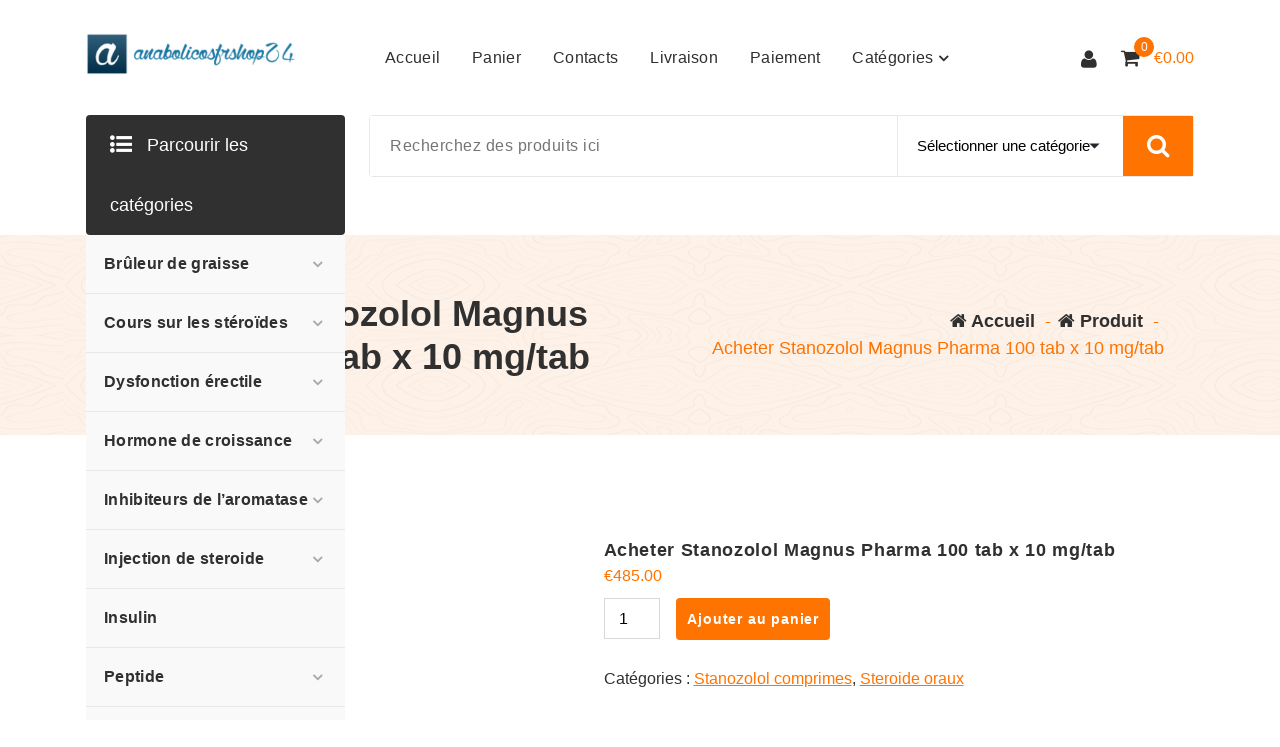

--- FILE ---
content_type: text/html; charset=UTF-8
request_url: https://anabolicosfrshop24.com/produit/acheter-stanozolol-magnus-pharma-100-tab-x-10-mg-tab/
body_size: 25378
content:
<!DOCTYPE html><html lang="fr-FR"><head><script data-no-optimize="1">var litespeed_docref=sessionStorage.getItem("litespeed_docref");litespeed_docref&&(Object.defineProperty(document,"referrer",{get:function(){return litespeed_docref}}),sessionStorage.removeItem("litespeed_docref"));</script> <meta charset="UTF-8"><link data-optimized="2" rel="stylesheet" href="https://anabolicosfrshop24.com/wp-content/litespeed/css/b12a08fdd2b826ee589ea184a181e742.css?ver=515ba" /><meta name="google-site-verification" content="e64p8SGB5Rhh8-EMLytOFO1uFnksxA7rDVKWTMNFQzc" /><meta name="viewport" content="width=device-width, initial-scale=1"><link rel="profile" href="https://gmpg.org/xfn/11"><meta name='robots' content='index, follow, max-image-preview:large, max-snippet:-1, max-video-preview:-1' /><title>Acheter Stanozolol Magnus Pharma 100 tab x 10 mg/tab acheter en ligne dans une pharmacie du sport en France</title><meta name="description" content="Commandez Acheter Stanozolol Magnus Pharma 100 tab x 10 mg/tab au prix de 485 euros dans notre pharmacie du sport en ligne ➕ Large choix de produits fitness et musculation ➕ Commande pratique et livraison rapide" /><link rel="canonical" href="https://anabolicosfrshop24.com/produit/acheter-stanozolol-magnus-pharma-100-tab-x-10-mg-tab/" /><meta property="og:locale" content="fr_FR" /><meta property="og:type" content="article" /><meta property="og:title" content="Acheter Stanozolol Magnus Pharma 100 tab x 10 mg/tab" /><meta property="og:description" content="Commandez Acheter Stanozolol Magnus Pharma 100 tab x 10 mg/tab au prix de 485 euros dans notre pharmacie du sport en ligne ➕ Large choix de produits fitness et musculation ➕ Commande pratique et livraison rapide" /><meta property="og:url" content="https://anabolicosfrshop24.com/produit/acheter-stanozolol-magnus-pharma-100-tab-x-10-mg-tab/" /><meta property="og:site_name" content="anabolicosfrshop24.com" /><meta property="article:modified_time" content="2024-10-25T09:19:58+00:00" /><meta property="og:image" content="https://anabolicosfrshop24.com/wp-content/uploads/2022/12/no_image-270x270-1.jpg" /><meta property="og:image:width" content="270" /><meta property="og:image:height" content="270" /><meta property="og:image:type" content="image/jpeg" /><meta name="twitter:card" content="summary_large_image" /><meta name="twitter:label1" content="Durée de lecture estimée" /><meta name="twitter:data1" content="2 minutes" /><link rel='dns-prefetch' href='//fonts.googleapis.com' /><style id='classic-theme-styles-inline-css' type='text/css'>/*! This file is auto-generated */
.wp-block-button__link{color:#fff;background-color:#32373c;border-radius:9999px;box-shadow:none;text-decoration:none;padding:calc(.667em + 2px) calc(1.333em + 2px);font-size:1.125em}.wp-block-file__button{background:#32373c;color:#fff;text-decoration:none}</style><style id='global-styles-inline-css' type='text/css'>:root{--wp--preset--aspect-ratio--square: 1;--wp--preset--aspect-ratio--4-3: 4/3;--wp--preset--aspect-ratio--3-4: 3/4;--wp--preset--aspect-ratio--3-2: 3/2;--wp--preset--aspect-ratio--2-3: 2/3;--wp--preset--aspect-ratio--16-9: 16/9;--wp--preset--aspect-ratio--9-16: 9/16;--wp--preset--color--black: #000000;--wp--preset--color--cyan-bluish-gray: #abb8c3;--wp--preset--color--white: #ffffff;--wp--preset--color--pale-pink: #f78da7;--wp--preset--color--vivid-red: #cf2e2e;--wp--preset--color--luminous-vivid-orange: #ff6900;--wp--preset--color--luminous-vivid-amber: #fcb900;--wp--preset--color--light-green-cyan: #7bdcb5;--wp--preset--color--vivid-green-cyan: #00d084;--wp--preset--color--pale-cyan-blue: #8ed1fc;--wp--preset--color--vivid-cyan-blue: #0693e3;--wp--preset--color--vivid-purple: #9b51e0;--wp--preset--gradient--vivid-cyan-blue-to-vivid-purple: linear-gradient(135deg,rgba(6,147,227,1) 0%,rgb(155,81,224) 100%);--wp--preset--gradient--light-green-cyan-to-vivid-green-cyan: linear-gradient(135deg,rgb(122,220,180) 0%,rgb(0,208,130) 100%);--wp--preset--gradient--luminous-vivid-amber-to-luminous-vivid-orange: linear-gradient(135deg,rgba(252,185,0,1) 0%,rgba(255,105,0,1) 100%);--wp--preset--gradient--luminous-vivid-orange-to-vivid-red: linear-gradient(135deg,rgba(255,105,0,1) 0%,rgb(207,46,46) 100%);--wp--preset--gradient--very-light-gray-to-cyan-bluish-gray: linear-gradient(135deg,rgb(238,238,238) 0%,rgb(169,184,195) 100%);--wp--preset--gradient--cool-to-warm-spectrum: linear-gradient(135deg,rgb(74,234,220) 0%,rgb(151,120,209) 20%,rgb(207,42,186) 40%,rgb(238,44,130) 60%,rgb(251,105,98) 80%,rgb(254,248,76) 100%);--wp--preset--gradient--blush-light-purple: linear-gradient(135deg,rgb(255,206,236) 0%,rgb(152,150,240) 100%);--wp--preset--gradient--blush-bordeaux: linear-gradient(135deg,rgb(254,205,165) 0%,rgb(254,45,45) 50%,rgb(107,0,62) 100%);--wp--preset--gradient--luminous-dusk: linear-gradient(135deg,rgb(255,203,112) 0%,rgb(199,81,192) 50%,rgb(65,88,208) 100%);--wp--preset--gradient--pale-ocean: linear-gradient(135deg,rgb(255,245,203) 0%,rgb(182,227,212) 50%,rgb(51,167,181) 100%);--wp--preset--gradient--electric-grass: linear-gradient(135deg,rgb(202,248,128) 0%,rgb(113,206,126) 100%);--wp--preset--gradient--midnight: linear-gradient(135deg,rgb(2,3,129) 0%,rgb(40,116,252) 100%);--wp--preset--font-size--small: 13px;--wp--preset--font-size--medium: 20px;--wp--preset--font-size--large: 36px;--wp--preset--font-size--x-large: 42px;--wp--preset--font-family--inter: "Inter", sans-serif;--wp--preset--font-family--cardo: Cardo;--wp--preset--spacing--20: 0.44rem;--wp--preset--spacing--30: 0.67rem;--wp--preset--spacing--40: 1rem;--wp--preset--spacing--50: 1.5rem;--wp--preset--spacing--60: 2.25rem;--wp--preset--spacing--70: 3.38rem;--wp--preset--spacing--80: 5.06rem;--wp--preset--shadow--natural: 6px 6px 9px rgba(0, 0, 0, 0.2);--wp--preset--shadow--deep: 12px 12px 50px rgba(0, 0, 0, 0.4);--wp--preset--shadow--sharp: 6px 6px 0px rgba(0, 0, 0, 0.2);--wp--preset--shadow--outlined: 6px 6px 0px -3px rgba(255, 255, 255, 1), 6px 6px rgba(0, 0, 0, 1);--wp--preset--shadow--crisp: 6px 6px 0px rgba(0, 0, 0, 1);}:where(.is-layout-flex){gap: 0.5em;}:where(.is-layout-grid){gap: 0.5em;}body .is-layout-flex{display: flex;}.is-layout-flex{flex-wrap: wrap;align-items: center;}.is-layout-flex > :is(*, div){margin: 0;}body .is-layout-grid{display: grid;}.is-layout-grid > :is(*, div){margin: 0;}:where(.wp-block-columns.is-layout-flex){gap: 2em;}:where(.wp-block-columns.is-layout-grid){gap: 2em;}:where(.wp-block-post-template.is-layout-flex){gap: 1.25em;}:where(.wp-block-post-template.is-layout-grid){gap: 1.25em;}.has-black-color{color: var(--wp--preset--color--black) !important;}.has-cyan-bluish-gray-color{color: var(--wp--preset--color--cyan-bluish-gray) !important;}.has-white-color{color: var(--wp--preset--color--white) !important;}.has-pale-pink-color{color: var(--wp--preset--color--pale-pink) !important;}.has-vivid-red-color{color: var(--wp--preset--color--vivid-red) !important;}.has-luminous-vivid-orange-color{color: var(--wp--preset--color--luminous-vivid-orange) !important;}.has-luminous-vivid-amber-color{color: var(--wp--preset--color--luminous-vivid-amber) !important;}.has-light-green-cyan-color{color: var(--wp--preset--color--light-green-cyan) !important;}.has-vivid-green-cyan-color{color: var(--wp--preset--color--vivid-green-cyan) !important;}.has-pale-cyan-blue-color{color: var(--wp--preset--color--pale-cyan-blue) !important;}.has-vivid-cyan-blue-color{color: var(--wp--preset--color--vivid-cyan-blue) !important;}.has-vivid-purple-color{color: var(--wp--preset--color--vivid-purple) !important;}.has-black-background-color{background-color: var(--wp--preset--color--black) !important;}.has-cyan-bluish-gray-background-color{background-color: var(--wp--preset--color--cyan-bluish-gray) !important;}.has-white-background-color{background-color: var(--wp--preset--color--white) !important;}.has-pale-pink-background-color{background-color: var(--wp--preset--color--pale-pink) !important;}.has-vivid-red-background-color{background-color: var(--wp--preset--color--vivid-red) !important;}.has-luminous-vivid-orange-background-color{background-color: var(--wp--preset--color--luminous-vivid-orange) !important;}.has-luminous-vivid-amber-background-color{background-color: var(--wp--preset--color--luminous-vivid-amber) !important;}.has-light-green-cyan-background-color{background-color: var(--wp--preset--color--light-green-cyan) !important;}.has-vivid-green-cyan-background-color{background-color: var(--wp--preset--color--vivid-green-cyan) !important;}.has-pale-cyan-blue-background-color{background-color: var(--wp--preset--color--pale-cyan-blue) !important;}.has-vivid-cyan-blue-background-color{background-color: var(--wp--preset--color--vivid-cyan-blue) !important;}.has-vivid-purple-background-color{background-color: var(--wp--preset--color--vivid-purple) !important;}.has-black-border-color{border-color: var(--wp--preset--color--black) !important;}.has-cyan-bluish-gray-border-color{border-color: var(--wp--preset--color--cyan-bluish-gray) !important;}.has-white-border-color{border-color: var(--wp--preset--color--white) !important;}.has-pale-pink-border-color{border-color: var(--wp--preset--color--pale-pink) !important;}.has-vivid-red-border-color{border-color: var(--wp--preset--color--vivid-red) !important;}.has-luminous-vivid-orange-border-color{border-color: var(--wp--preset--color--luminous-vivid-orange) !important;}.has-luminous-vivid-amber-border-color{border-color: var(--wp--preset--color--luminous-vivid-amber) !important;}.has-light-green-cyan-border-color{border-color: var(--wp--preset--color--light-green-cyan) !important;}.has-vivid-green-cyan-border-color{border-color: var(--wp--preset--color--vivid-green-cyan) !important;}.has-pale-cyan-blue-border-color{border-color: var(--wp--preset--color--pale-cyan-blue) !important;}.has-vivid-cyan-blue-border-color{border-color: var(--wp--preset--color--vivid-cyan-blue) !important;}.has-vivid-purple-border-color{border-color: var(--wp--preset--color--vivid-purple) !important;}.has-vivid-cyan-blue-to-vivid-purple-gradient-background{background: var(--wp--preset--gradient--vivid-cyan-blue-to-vivid-purple) !important;}.has-light-green-cyan-to-vivid-green-cyan-gradient-background{background: var(--wp--preset--gradient--light-green-cyan-to-vivid-green-cyan) !important;}.has-luminous-vivid-amber-to-luminous-vivid-orange-gradient-background{background: var(--wp--preset--gradient--luminous-vivid-amber-to-luminous-vivid-orange) !important;}.has-luminous-vivid-orange-to-vivid-red-gradient-background{background: var(--wp--preset--gradient--luminous-vivid-orange-to-vivid-red) !important;}.has-very-light-gray-to-cyan-bluish-gray-gradient-background{background: var(--wp--preset--gradient--very-light-gray-to-cyan-bluish-gray) !important;}.has-cool-to-warm-spectrum-gradient-background{background: var(--wp--preset--gradient--cool-to-warm-spectrum) !important;}.has-blush-light-purple-gradient-background{background: var(--wp--preset--gradient--blush-light-purple) !important;}.has-blush-bordeaux-gradient-background{background: var(--wp--preset--gradient--blush-bordeaux) !important;}.has-luminous-dusk-gradient-background{background: var(--wp--preset--gradient--luminous-dusk) !important;}.has-pale-ocean-gradient-background{background: var(--wp--preset--gradient--pale-ocean) !important;}.has-electric-grass-gradient-background{background: var(--wp--preset--gradient--electric-grass) !important;}.has-midnight-gradient-background{background: var(--wp--preset--gradient--midnight) !important;}.has-small-font-size{font-size: var(--wp--preset--font-size--small) !important;}.has-medium-font-size{font-size: var(--wp--preset--font-size--medium) !important;}.has-large-font-size{font-size: var(--wp--preset--font-size--large) !important;}.has-x-large-font-size{font-size: var(--wp--preset--font-size--x-large) !important;}
:where(.wp-block-post-template.is-layout-flex){gap: 1.25em;}:where(.wp-block-post-template.is-layout-grid){gap: 1.25em;}
:where(.wp-block-columns.is-layout-flex){gap: 2em;}:where(.wp-block-columns.is-layout-grid){gap: 2em;}
:root :where(.wp-block-pullquote){font-size: 1.5em;line-height: 1.6;}</style><style id='woocommerce-inline-inline-css' type='text/css'>.woocommerce form .form-row .required { visibility: visible; }</style><style id='storely-style-inline-css' type='text/css'>.breadcrumb-content{ 
					min-height:200px;
				}
.breadcrumb-area {
					background-image: url(https://anabolicosfrshop24.com/wp-content/themes/storely/assets/images/badcrumb_bg.png);
					background-attachment: scroll;
				}
.breadcrumb-area:before {
					    content: '';
						position: absolute;
						top: 0;
						right: 0;
						bottom: 0;
						left: 0;
						z-index: -1;
						background-color: #fef7f2;
						opacity: 0.1;
				}
.footer-section{ 
					background:url(https://anabolicosfrshop24.com/wp-content/themes/storely/assets/images/footer_bg.png) no-repeat scroll center center / cover rgb(0 0 0 / 0.75);background-blend-mode:multiply;
				}</style> <script type="litespeed/javascript" data-src="https://anabolicosfrshop24.com/wp-includes/js/jquery/jquery.min.js" id="jquery-core-js"></script> <script id="wc-add-to-cart-js-extra" type="litespeed/javascript">var wc_add_to_cart_params={"ajax_url":"\/wp-admin\/admin-ajax.php","wc_ajax_url":"\/?wc-ajax=%%endpoint%%","i18n_view_cart":"Voir le panier","cart_url":"https:\/\/anabolicosfrshop24.com\/panier\/","is_cart":"","cart_redirect_after_add":"no"}</script> <script id="wc-single-product-js-extra" type="litespeed/javascript">var wc_single_product_params={"i18n_required_rating_text":"Veuillez s\u00e9lectionner une note","review_rating_required":"yes","flexslider":{"rtl":!1,"animation":"slide","smoothHeight":!0,"directionNav":!1,"controlNav":"thumbnails","slideshow":!1,"animationSpeed":500,"animationLoop":!1,"allowOneSlide":!1},"zoom_enabled":"","zoom_options":[],"photoswipe_enabled":"","photoswipe_options":{"shareEl":!1,"closeOnScroll":!1,"history":!1,"hideAnimationDuration":0,"showAnimationDuration":0},"flexslider_enabled":""}</script> <script id="woocommerce-js-extra" type="litespeed/javascript">var woocommerce_params={"ajax_url":"\/wp-admin\/admin-ajax.php","wc_ajax_url":"\/?wc-ajax=%%endpoint%%"}</script> <style>.pseudo-clearfy-link { color: #008acf; cursor: pointer;}.pseudo-clearfy-link:hover { text-decoration: none;}</style> <script src="https://cdn.usefathom.com/script.js" data-site="SDVUEGVH" defer></script>  <script type="litespeed/javascript">window.helpcrunchSettings={organization:'store24',appId:'61dc9fd6-9d60-4e1a-9217-a58397f0696a',}</script> <script type="litespeed/javascript">(function(w,d){var hS=w.helpcrunchSettings;if(!hS||!hS.organization){return}var widgetSrc='https://embed.helpcrunch.com/sdk.js';w.HelpCrunch=function(){w.HelpCrunch.q.push(arguments)};w.HelpCrunch.q=[];function r(){if(d.querySelector('script[src="'+widgetSrc+'"')){return}var s=d.createElement('script');s.async=1;s.type='text/javascript';s.src=widgetSrc;(d.body||d.head).appendChild(s)}if(d.readyState==='complete'||hS.loadImmediately){r()}else if(w.attachEvent){w.attachEvent('onload',r)}else{w.addEventListener('load',r,!1)}})(window,document)</script> <noscript><style>.woocommerce-product-gallery{ opacity: 1 !important; }</style></noscript><style type="text/css">body .main-header h4.site-title,
		body .main-header p.site-description {
			color: ##303030;
		}</style><style id='wp-fonts-local' type='text/css'>@font-face{font-family:Inter;font-style:normal;font-weight:300 900;font-display:fallback;src:url('https://anabolicosfrshop24.com/wp-content/plugins/woocommerce/assets/fonts/Inter-VariableFont_slnt,wght.woff2') format('woff2');font-stretch:normal;}
@font-face{font-family:Cardo;font-style:normal;font-weight:400;font-display:fallback;src:url('https://anabolicosfrshop24.com/wp-content/plugins/woocommerce/assets/fonts/cardo_normal_400.woff2') format('woff2');}</style><link rel="icon" href="https://anabolicosfrshop24.com/wp-content/uploads/logos/cropped-logo-9697406-32x32.png" sizes="32x32" /><link rel="icon" href="https://anabolicosfrshop24.com/wp-content/uploads/logos/cropped-logo-9697406-192x192.png" sizes="192x192" /><link rel="apple-touch-icon" href="https://anabolicosfrshop24.com/wp-content/uploads/logos/cropped-logo-9697406-180x180.png" /><meta name="msapplication-TileImage" content="https://anabolicosfrshop24.com/wp-content/uploads/logos/cropped-logo-9697406-270x270.png" /> <script type="application/ld+json">{
    "@context": "https://schema.org/",
    "@type": "Product",
    "name": "Acheter Stanozolol Magnus Pharma 100 tab x 10 mg/tab",
    "image": [
        "https://anabolicosfrshop24.com/wp-content/uploads/2022/12/no_image-270x270-1.jpg"
    ],
    "description": "Commandez Acheter Stanozolol Magnus Pharma 100 tab x 10 mg/tab au prix de 485 euros dans notre pharmacie du sport en ligne \u2795 Large choix de produits fitness et musculation \u2795 Commande pratique et livraison rapide",
    "sku": "N/A",
    "mpn": "2789",
    "offers": {
        "@type": "Offer",
        "url": "https://anabolicosfrshop24.com/produit/acheter-stanozolol-magnus-pharma-100-tab-x-10-mg-tab/",
        "priceCurrency": "EUR",
        "price": 485,
        "priceValidUntil": "2026-02-07",
        "itemCondition": "https://schema.org/NewCondition",
        "availability": "https://schema.org/InStock",
        "hasMerchantReturnPolicy": {
            "@type": "MerchantReturnPolicy",
            "applicableCountry": "FR",
            "returnPolicyCategory": "https://schema.org/MerchantReturnNotPermitted"
        },
        "seller": {
            "@type": "Organization",
            "name": "anabolicosfrshop24.com"
        },
        "shippingDetails": {
            "@type": "OfferShippingDetails",
            "shippingRate": {
                "@type": "MonetaryAmount",
                "value": "10.00",
                "currency": "EUR"
            },
            "shippingDestination": [
                {
                    "@type": "DefinedRegion",
                    "addressCountry": "AD"
                },
                {
                    "@type": "DefinedRegion",
                    "addressCountry": "AR"
                },
                {
                    "@type": "DefinedRegion",
                    "addressCountry": "AT"
                },
                {
                    "@type": "DefinedRegion",
                    "addressCountry": "AW"
                },
                {
                    "@type": "DefinedRegion",
                    "addressCountry": "BA"
                },
                {
                    "@type": "DefinedRegion",
                    "addressCountry": "BE"
                },
                {
                    "@type": "DefinedRegion",
                    "addressCountry": "BG"
                },
                {
                    "@type": "DefinedRegion",
                    "addressCountry": "BO"
                },
                {
                    "@type": "DefinedRegion",
                    "addressCountry": "CH"
                },
                {
                    "@type": "DefinedRegion",
                    "addressCountry": "CI"
                },
                {
                    "@type": "DefinedRegion",
                    "addressCountry": "CO"
                },
                {
                    "@type": "DefinedRegion",
                    "addressCountry": "CZ"
                },
                {
                    "@type": "DefinedRegion",
                    "addressCountry": "DE"
                },
                {
                    "@type": "DefinedRegion",
                    "addressCountry": "DK"
                },
                {
                    "@type": "DefinedRegion",
                    "addressCountry": "DZ"
                },
                {
                    "@type": "DefinedRegion",
                    "addressCountry": "ES"
                },
                {
                    "@type": "DefinedRegion",
                    "addressCountry": "FI"
                },
                {
                    "@type": "DefinedRegion",
                    "addressCountry": "FR"
                },
                {
                    "@type": "DefinedRegion",
                    "addressCountry": "GB"
                },
                {
                    "@type": "DefinedRegion",
                    "addressCountry": "GR"
                },
                {
                    "@type": "DefinedRegion",
                    "addressCountry": "GT"
                },
                {
                    "@type": "DefinedRegion",
                    "addressCountry": "HU"
                },
                {
                    "@type": "DefinedRegion",
                    "addressCountry": "IE"
                },
                {
                    "@type": "DefinedRegion",
                    "addressCountry": "IT"
                },
                {
                    "@type": "DefinedRegion",
                    "addressCountry": "LU"
                },
                {
                    "@type": "DefinedRegion",
                    "addressCountry": "LV"
                },
                {
                    "@type": "DefinedRegion",
                    "addressCountry": "MA"
                },
                {
                    "@type": "DefinedRegion",
                    "addressCountry": "MQ"
                },
                {
                    "@type": "DefinedRegion",
                    "addressCountry": "MX"
                },
                {
                    "@type": "DefinedRegion",
                    "addressCountry": "NL"
                },
                {
                    "@type": "DefinedRegion",
                    "addressCountry": "PE"
                },
                {
                    "@type": "DefinedRegion",
                    "addressCountry": "PL"
                },
                {
                    "@type": "DefinedRegion",
                    "addressCountry": "PT"
                },
                {
                    "@type": "DefinedRegion",
                    "addressCountry": "RE"
                },
                {
                    "@type": "DefinedRegion",
                    "addressCountry": "RO"
                },
                {
                    "@type": "DefinedRegion",
                    "addressCountry": "SE"
                },
                {
                    "@type": "DefinedRegion",
                    "addressCountry": "SK"
                },
                {
                    "@type": "DefinedRegion",
                    "addressCountry": "SR"
                },
                {
                    "@type": "DefinedRegion",
                    "addressCountry": "SV"
                },
                {
                    "@type": "DefinedRegion",
                    "addressCountry": "TN"
                },
                {
                    "@type": "DefinedRegion",
                    "addressCountry": "UA"
                },
                {
                    "@type": "DefinedRegion",
                    "addressCountry": "US"
                }
            ],
            "deliveryTime": {
                "@type": "ShippingDeliveryTime",
                "handlingTime": {
                    "@type": "QuantitativeValue",
                    "minValue": 0,
                    "maxValue": 3,
                    "unitCode": "DAY"
                },
                "transitTime": {
                    "@type": "QuantitativeValue",
                    "minValue": 1,
                    "maxValue": 3,
                    "unitCode": "DAY"
                },
                "cutOffTime": "18:00-09:00",
                "businessDays": {
                    "@type": "OpeningHoursSpecification",
                    "dayOfWeek": [
                        "https://schema.org/Monday",
                        "https://schema.org/Tuesday",
                        "https://schema.org/Wednesday",
                        "https://schema.org/Thursday",
                        "https://schema.org/Friday",
                        "https://schema.org/Saturday",
                        "https://schema.org/Sunday"
                    ]
                }
            }
        }
    }
}</script><style type="text/css" id="wp-custom-css">.vmcstyle {  height: 150px!important;
  margin: 0px auto;}</style> <script type="litespeed/javascript" data-src="https://www.googletagmanager.com/gtag/js?id=G-RMX9PLRW33"></script> <script type="litespeed/javascript">window.dataLayer=window.dataLayer||[];function gtag(){dataLayer.push(arguments)}
gtag('js',new Date());gtag('config','G-RMX9PLRW33')</script> </head><body class="product-template-default single single-product postid-2789 wp-custom-logo theme-storely woocommerce woocommerce-page woocommerce-no-js"><div id="page" class="site">
<a class="skip-link screen-reader-text" href="#content">Aller au contenu</a><header id="main-header" class="main-header"><div class="navigation-wrapper"><div class="navigation-middle"><div class="main-navigation-area d-none d-lg-block"><div class="main-navigation is-sticky-on"><div class="container"><div class="row navigation-middle-row"><div class="col-lg-3 col-12 my-auto"><div class="logo">
<a href="https://anabolicosfrshop24.com/" class="custom-logo-link" rel="home"><img data-lazyloaded="1" src="[data-uri]" width="313" height="63" data-src="https://anabolicosfrshop24.com/wp-content/uploads/logos/logo-9697406.png" class="custom-logo" alt="logo-9697406 | anabolicosfrshop24.com |" decoding="async" data-srcset="https://anabolicosfrshop24.com/wp-content/uploads/logos/logo-9697406.png 313w, https://anabolicosfrshop24.com/wp-content/uploads/logos/logo-9697406-300x60.png 300w" data-sizes="(max-width: 313px) 100vw, 313px" /></a></div></div><div class="col-lg-9 col-12 my-auto"><nav class="navbar-area"><div class="main-navbar"><ul id="menu-menu-1" class="main-menu menu-primary"><li itemscope="itemscope" itemtype="https://www.schema.org/SiteNavigationElement" id="menu-item-21" class="menu-item menu-item-type-custom menu-item-object-custom menu-item-home menu-item-21 nav-item"><a title="Accueil" href="https://anabolicosfrshop24.com/" class="nav-link"><span class="nav-link-text" data-splitting>Accueil</span>
<span class="nav-link-text" data-splitting>Accueil</span></a></li><li itemscope="itemscope" itemtype="https://www.schema.org/SiteNavigationElement" id="menu-item-25" class="menu-item menu-item-type-post_type menu-item-object-page menu-item-25 nav-item"><a title="Panier" href="https://anabolicosfrshop24.com/panier/" class="nav-link"><span class="nav-link-text" data-splitting>Panier</span>
<span class="nav-link-text" data-splitting>Panier</span></a></li><li itemscope="itemscope" itemtype="https://www.schema.org/SiteNavigationElement" id="menu-item-23" class="menu-item menu-item-type-post_type menu-item-object-page menu-item-23 nav-item"><a title="Contacts" href="https://anabolicosfrshop24.com/contacts/" class="nav-link"><span class="nav-link-text" data-splitting>Contacts</span>
<span class="nav-link-text" data-splitting>Contacts</span></a></li><li itemscope="itemscope" itemtype="https://www.schema.org/SiteNavigationElement" id="menu-item-2342" class="menu-item menu-item-type-post_type menu-item-object-page menu-item-2342 nav-item"><a title="Livraison" href="https://anabolicosfrshop24.com/livraison/" class="nav-link"><span class="nav-link-text" data-splitting>Livraison</span>
<span class="nav-link-text" data-splitting>Livraison</span></a></li><li itemscope="itemscope" itemtype="https://www.schema.org/SiteNavigationElement" id="menu-item-2343" class="menu-item menu-item-type-post_type menu-item-object-page menu-item-2343 nav-item"><a title="Paiement" href="https://anabolicosfrshop24.com/paiement/" class="nav-link"><span class="nav-link-text" data-splitting>Paiement</span>
<span class="nav-link-text" data-splitting>Paiement</span></a></li><li itemscope="itemscope" itemtype="https://www.schema.org/SiteNavigationElement" id="menu-item-6811" class="menu-item menu-item-type-custom menu-item-object-custom menu-item-has-children dropdown menu-item-6811 nav-item"><a title="Catégories" href="https://categories" class="nav-link"><span class="nav-link-text" data-splitting>Catégories</span>
<span class="nav-link-text" data-splitting>Catégories</span></a>
<span class='mobile-collapsed d-lg-none'><button type='button' class='fa fa-chevron-right' aria-label='Mobile Collapsed'></button></span><ul class="dropdown-menu"  role="menu"><li itemscope="itemscope" itemtype="https://www.schema.org/SiteNavigationElement" id="menu-item-6812" class="menu-item menu-item-type-taxonomy menu-item-object-product_cat menu-item-has-children dropdown menu-item-6812 nav-item"><a title="Brûleur de graisse" href="https://anabolicosfrshop24.com/categorie-produit/bruleur-de-graisse/" class="dropdown-item"><span class="nav-link-text" data-splitting>Brûleur de graisse</span>
<span class="nav-link-text" data-splitting>Brûleur de graisse</span></a>
<span class='mobile-collapsed d-lg-none'><button type='button' class='fa fa-chevron-right' aria-label='Mobile Collapsed'></button></span><ul class="dropdown-menu" aria-labelledby="mobile-collapsed d-lg-none&#039;&gt;&lt;button type=&#039;button&#039; class=&#039;fa fa-chevron-right&#039; aria-label=&#039;Mobile Collapsed&#039;&gt;&lt;/button&gt;&lt;/span&gt;&lt;ul class=" role="menu"><li itemscope="itemscope" itemtype="https://www.schema.org/SiteNavigationElement" id="menu-item-7467" class="menu-item menu-item-type-taxonomy menu-item-object-product_cat menu-item-7467 nav-item"><a title="CLA" href="https://anabolicosfrshop24.com/categorie-produit/bruleur-de-graisse/cla/" class="dropdown-item"><span class="nav-link-text" data-splitting>CLA</span>
<span class="nav-link-text" data-splitting>CLA</span></a></li><li itemscope="itemscope" itemtype="https://www.schema.org/SiteNavigationElement" id="menu-item-7470" class="menu-item menu-item-type-taxonomy menu-item-object-product_cat menu-item-7470 nav-item"><a title="Retatrutide" href="https://anabolicosfrshop24.com/categorie-produit/bruleur-de-graisse/retatrutide/" class="dropdown-item"><span class="nav-link-text" data-splitting>Retatrutide</span>
<span class="nav-link-text" data-splitting>Retatrutide</span></a></li><li itemscope="itemscope" itemtype="https://www.schema.org/SiteNavigationElement" id="menu-item-7471" class="menu-item menu-item-type-taxonomy menu-item-object-product_cat menu-item-7471 nav-item"><a title="Tirzepatide" href="https://anabolicosfrshop24.com/categorie-produit/bruleur-de-graisse/tirzepatide/" class="dropdown-item"><span class="nav-link-text" data-splitting>Tirzepatide</span>
<span class="nav-link-text" data-splitting>Tirzepatide</span></a></li><li itemscope="itemscope" itemtype="https://www.schema.org/SiteNavigationElement" id="menu-item-6815" class="menu-item menu-item-type-taxonomy menu-item-object-product_cat menu-item-6815 nav-item"><a title="Clenbuterol" href="https://anabolicosfrshop24.com/categorie-produit/bruleur-de-graisse/clenbuterol/" class="dropdown-item"><span class="nav-link-text" data-splitting>Clenbuterol</span>
<span class="nav-link-text" data-splitting>Clenbuterol</span></a></li><li itemscope="itemscope" itemtype="https://www.schema.org/SiteNavigationElement" id="menu-item-6816" class="menu-item menu-item-type-taxonomy menu-item-object-product_cat menu-item-6816 nav-item"><a title="Cytomel" href="https://anabolicosfrshop24.com/categorie-produit/bruleur-de-graisse/cytomel/" class="dropdown-item"><span class="nav-link-text" data-splitting>Cytomel</span>
<span class="nav-link-text" data-splitting>Cytomel</span></a></li><li itemscope="itemscope" itemtype="https://www.schema.org/SiteNavigationElement" id="menu-item-6817" class="menu-item menu-item-type-taxonomy menu-item-object-product_cat menu-item-6817 nav-item"><a title="ECA" href="https://anabolicosfrshop24.com/categorie-produit/bruleur-de-graisse/eca/" class="dropdown-item"><span class="nav-link-text" data-splitting>ECA</span>
<span class="nav-link-text" data-splitting>ECA</span></a></li><li itemscope="itemscope" itemtype="https://www.schema.org/SiteNavigationElement" id="menu-item-6818" class="menu-item menu-item-type-taxonomy menu-item-object-product_cat menu-item-6818 nav-item"><a title="Furosémide" href="https://anabolicosfrshop24.com/categorie-produit/bruleur-de-graisse/furosemide/" class="dropdown-item"><span class="nav-link-text" data-splitting>Furosémide</span>
<span class="nav-link-text" data-splitting>Furosémide</span></a></li><li itemscope="itemscope" itemtype="https://www.schema.org/SiteNavigationElement" id="menu-item-6819" class="menu-item menu-item-type-taxonomy menu-item-object-product_cat menu-item-6819 nav-item"><a title="L-thyroxine sodique/ Lévothyroxine sodique (LT4 sodique)" href="https://anabolicosfrshop24.com/categorie-produit/bruleur-de-graisse/l-tiroxina-sodica-levotiroxina-sodica-lt4-sodio/" class="dropdown-item"><span class="nav-link-text" data-splitting>L-thyroxine sodique/ Lévothyroxine sodique (LT4 sodique)</span>
<span class="nav-link-text" data-splitting>L-thyroxine sodique/ Lévothyroxine sodique (LT4 sodique)</span></a></li><li itemscope="itemscope" itemtype="https://www.schema.org/SiteNavigationElement" id="menu-item-6813" class="menu-item menu-item-type-taxonomy menu-item-object-product_cat menu-item-6813 nav-item"><a title="Chlorhydrate de metformine" href="https://anabolicosfrshop24.com/categorie-produit/bruleur-de-graisse/metformin-hydrochlorid/" class="dropdown-item"><span class="nav-link-text" data-splitting>Chlorhydrate de metformine</span>
<span class="nav-link-text" data-splitting>Chlorhydrate de metformine</span></a></li><li itemscope="itemscope" itemtype="https://www.schema.org/SiteNavigationElement" id="menu-item-6814" class="menu-item menu-item-type-taxonomy menu-item-object-product_cat menu-item-6814 nav-item"><a title="Chlorhydrate de phentermine" href="https://anabolicosfrshop24.com/categorie-produit/bruleur-de-graisse/phentermine-hydrochlorid/" class="dropdown-item"><span class="nav-link-text" data-splitting>Chlorhydrate de phentermine</span>
<span class="nav-link-text" data-splitting>Chlorhydrate de phentermine</span></a></li><li itemscope="itemscope" itemtype="https://www.schema.org/SiteNavigationElement" id="menu-item-6905" class="menu-item menu-item-type-taxonomy menu-item-object-product_cat menu-item-6905 nav-item"><a title="Semaglutid" href="https://anabolicosfrshop24.com/categorie-produit/bruleur-de-graisse/semaglutid/" class="dropdown-item"><span class="nav-link-text" data-splitting>Semaglutid</span>
<span class="nav-link-text" data-splitting>Semaglutid</span></a></li><li itemscope="itemscope" itemtype="https://www.schema.org/SiteNavigationElement" id="menu-item-6906" class="menu-item menu-item-type-taxonomy menu-item-object-product_cat menu-item-6906 nav-item"><a title="Sibutramine" href="https://anabolicosfrshop24.com/categorie-produit/bruleur-de-graisse/sibutramine/" class="dropdown-item"><span class="nav-link-text" data-splitting>Sibutramine</span>
<span class="nav-link-text" data-splitting>Sibutramine</span></a></li><li itemscope="itemscope" itemtype="https://www.schema.org/SiteNavigationElement" id="menu-item-6932" class="menu-item menu-item-type-taxonomy menu-item-object-product_cat menu-item-6932 nav-item"><a title="Yohimbine chlorine" href="https://anabolicosfrshop24.com/categorie-produit/bruleur-de-graisse/yohimbine-chlorine/" class="dropdown-item"><span class="nav-link-text" data-splitting>Yohimbine chlorine</span>
<span class="nav-link-text" data-splitting>Yohimbine chlorine</span></a></li><li itemscope="itemscope" itemtype="https://www.schema.org/SiteNavigationElement" id="menu-item-6820" class="menu-item menu-item-type-taxonomy menu-item-object-product_cat menu-item-6820 nav-item"><a title="Liraglutide" href="https://anabolicosfrshop24.com/categorie-produit/bruleur-de-graisse/liraglutide/" class="dropdown-item"><span class="nav-link-text" data-splitting>Liraglutide</span>
<span class="nav-link-text" data-splitting>Liraglutide</span></a></li></ul></li><li itemscope="itemscope" itemtype="https://www.schema.org/SiteNavigationElement" id="menu-item-6821" class="menu-item menu-item-type-taxonomy menu-item-object-product_cat menu-item-has-children dropdown menu-item-6821 nav-item"><a title="Cours sur les stéroïdes" href="https://anabolicosfrshop24.com/categorie-produit/cours-sur-les-steroides/" class="dropdown-item"><span class="nav-link-text" data-splitting>Cours sur les stéroïdes</span>
<span class="nav-link-text" data-splitting>Cours sur les stéroïdes</span></a>
<span class='mobile-collapsed d-lg-none'><button type='button' class='fa fa-chevron-right' aria-label='Mobile Collapsed'></button></span><ul class="dropdown-menu" aria-labelledby="mobile-collapsed d-lg-none&#039;&gt;&lt;button type=&#039;button&#039; class=&#039;fa fa-chevron-right&#039; aria-label=&#039;Mobile Collapsed&#039;&gt;&lt;/button&gt;&lt;/span&gt;&lt;ul class=" role="menu"><li itemscope="itemscope" itemtype="https://www.schema.org/SiteNavigationElement" id="menu-item-6822" class="menu-item menu-item-type-taxonomy menu-item-object-product_cat menu-item-6822 nav-item"><a title="Cours de stéroïdes en solo" href="https://anabolicosfrshop24.com/categorie-produit/cours-sur-les-steroides/cours-de-steroides-en-solo/" class="dropdown-item"><span class="nav-link-text" data-splitting>Cours de stéroïdes en solo</span>
<span class="nav-link-text" data-splitting>Cours de stéroïdes en solo</span></a></li><li itemscope="itemscope" itemtype="https://www.schema.org/SiteNavigationElement" id="menu-item-6823" class="menu-item menu-item-type-taxonomy menu-item-object-product_cat menu-item-6823 nav-item"><a title="Cours de stéroïdes pour augmenter la force" href="https://anabolicosfrshop24.com/categorie-produit/cours-sur-les-steroides/cours-de-steroides-pour-augmenter-la-force/" class="dropdown-item"><span class="nav-link-text" data-splitting>Cours de stéroïdes pour augmenter la force</span>
<span class="nav-link-text" data-splitting>Cours de stéroïdes pour augmenter la force</span></a></li><li itemscope="itemscope" itemtype="https://www.schema.org/SiteNavigationElement" id="menu-item-6824" class="menu-item menu-item-type-taxonomy menu-item-object-product_cat menu-item-6824 nav-item"><a title="Cours de stéroïdes pour la prise de masse musculaire" href="https://anabolicosfrshop24.com/categorie-produit/cours-sur-les-steroides/cours-de-steroides-pour-la-prise-de-masse-musculaire/" class="dropdown-item"><span class="nav-link-text" data-splitting>Cours de stéroïdes pour la prise de masse musculaire</span>
<span class="nav-link-text" data-splitting>Cours de stéroïdes pour la prise de masse musculaire</span></a></li><li itemscope="itemscope" itemtype="https://www.schema.org/SiteNavigationElement" id="menu-item-6825" class="menu-item menu-item-type-taxonomy menu-item-object-product_cat menu-item-6825 nav-item"><a title="Cours de stéroïdes pour le séchage et la sculpture (obtention de masse corporelle maigre)" href="https://anabolicosfrshop24.com/categorie-produit/cours-sur-les-steroides/cours-de-steroides-pour-le-sechage-et-la-sculpture-obtention-de-masse-corporelle-maigre/" class="dropdown-item"><span class="nav-link-text" data-splitting>Cours de stéroïdes pour le séchage et la sculpture (obtention de masse corporelle maigre)</span>
<span class="nav-link-text" data-splitting>Cours de stéroïdes pour le séchage et la sculpture (obtention de masse corporelle maigre)</span></a></li><li itemscope="itemscope" itemtype="https://www.schema.org/SiteNavigationElement" id="menu-item-6826" class="menu-item menu-item-type-taxonomy menu-item-object-product_cat menu-item-6826 nav-item"><a title="Cours de thérapie après le cours" href="https://anabolicosfrshop24.com/categorie-produit/cours-sur-les-steroides/cours-de-therapie-apres-le-cours/" class="dropdown-item"><span class="nav-link-text" data-splitting>Cours de thérapie après le cours</span>
<span class="nav-link-text" data-splitting>Cours de thérapie après le cours</span></a></li><li itemscope="itemscope" itemtype="https://www.schema.org/SiteNavigationElement" id="menu-item-6827" class="menu-item menu-item-type-taxonomy menu-item-object-product_cat menu-item-6827 nav-item"><a title="Cours sur les peptides" href="https://anabolicosfrshop24.com/categorie-produit/cours-sur-les-steroides/cours-sur-les-peptides/" class="dropdown-item"><span class="nav-link-text" data-splitting>Cours sur les peptides</span>
<span class="nav-link-text" data-splitting>Cours sur les peptides</span></a></li></ul></li><li itemscope="itemscope" itemtype="https://www.schema.org/SiteNavigationElement" id="menu-item-6828" class="menu-item menu-item-type-taxonomy menu-item-object-product_cat menu-item-has-children dropdown menu-item-6828 nav-item"><a title="Dysfonction érectile" href="https://anabolicosfrshop24.com/categorie-produit/dysfonction-erectile/" class="dropdown-item"><span class="nav-link-text" data-splitting>Dysfonction érectile</span>
<span class="nav-link-text" data-splitting>Dysfonction érectile</span></a>
<span class='mobile-collapsed d-lg-none'><button type='button' class='fa fa-chevron-right' aria-label='Mobile Collapsed'></button></span><ul class="dropdown-menu" aria-labelledby="mobile-collapsed d-lg-none&#039;&gt;&lt;button type=&#039;button&#039; class=&#039;fa fa-chevron-right&#039; aria-label=&#039;Mobile Collapsed&#039;&gt;&lt;/button&gt;&lt;/span&gt;&lt;ul class=" role="menu"><li itemscope="itemscope" itemtype="https://www.schema.org/SiteNavigationElement" id="menu-item-6829" class="menu-item menu-item-type-taxonomy menu-item-object-product_cat menu-item-6829 nav-item"><a title="Dapoxetine (Priligy)" href="https://anabolicosfrshop24.com/categorie-produit/dysfonction-erectile/dapoxetine-priligy/" class="dropdown-item"><span class="nav-link-text" data-splitting>Dapoxetine (Priligy)</span>
<span class="nav-link-text" data-splitting>Dapoxetine (Priligy)</span></a></li><li itemscope="itemscope" itemtype="https://www.schema.org/SiteNavigationElement" id="menu-item-6895" class="menu-item menu-item-type-taxonomy menu-item-object-product_cat menu-item-6895 nav-item"><a title="Modafinil (Provigil)" href="https://anabolicosfrshop24.com/categorie-produit/dysfonction-erectile/modafinil-provigil/" class="dropdown-item"><span class="nav-link-text" data-splitting>Modafinil (Provigil)</span>
<span class="nav-link-text" data-splitting>Modafinil (Provigil)</span></a></li><li itemscope="itemscope" itemtype="https://www.schema.org/SiteNavigationElement" id="menu-item-6896" class="menu-item menu-item-type-taxonomy menu-item-object-product_cat menu-item-6896 nav-item"><a title="Sildenafil Citrate (Viagra generic)" href="https://anabolicosfrshop24.com/categorie-produit/dysfonction-erectile/sildenafil-citrate-viagra-generic/" class="dropdown-item"><span class="nav-link-text" data-splitting>Sildenafil Citrate (Viagra generic)</span>
<span class="nav-link-text" data-splitting>Sildenafil Citrate (Viagra generic)</span></a></li><li itemscope="itemscope" itemtype="https://www.schema.org/SiteNavigationElement" id="menu-item-6897" class="menu-item menu-item-type-taxonomy menu-item-object-product_cat menu-item-6897 nav-item"><a title="Tadalafil Citrate (Cialis Generic)" href="https://anabolicosfrshop24.com/categorie-produit/dysfonction-erectile/tadalafil-citrate-cialis-generic/" class="dropdown-item"><span class="nav-link-text" data-splitting>Tadalafil Citrate (Cialis Generic)</span>
<span class="nav-link-text" data-splitting>Tadalafil Citrate (Cialis Generic)</span></a></li><li itemscope="itemscope" itemtype="https://www.schema.org/SiteNavigationElement" id="menu-item-6930" class="menu-item menu-item-type-taxonomy menu-item-object-product_cat menu-item-6930 nav-item"><a title="Vardenafil (Levitra Generic)" href="https://anabolicosfrshop24.com/categorie-produit/dysfonction-erectile/vardenafil-levitra-generic/" class="dropdown-item"><span class="nav-link-text" data-splitting>Vardenafil (Levitra Generic)</span>
<span class="nav-link-text" data-splitting>Vardenafil (Levitra Generic)</span></a></li><li itemscope="itemscope" itemtype="https://www.schema.org/SiteNavigationElement" id="menu-item-6931" class="menu-item menu-item-type-taxonomy menu-item-object-product_cat menu-item-6931 nav-item"><a title="Viagra" href="https://anabolicosfrshop24.com/categorie-produit/dysfonction-erectile/viagra/" class="dropdown-item"><span class="nav-link-text" data-splitting>Viagra</span>
<span class="nav-link-text" data-splitting>Viagra</span></a></li></ul></li><li itemscope="itemscope" itemtype="https://www.schema.org/SiteNavigationElement" id="menu-item-6830" class="menu-item menu-item-type-taxonomy menu-item-object-product_cat menu-item-has-children dropdown menu-item-6830 nav-item"><a title="Hormone de croissance" href="https://anabolicosfrshop24.com/categorie-produit/hormone-de-croissance/" class="dropdown-item"><span class="nav-link-text" data-splitting>Hormone de croissance</span>
<span class="nav-link-text" data-splitting>Hormone de croissance</span></a>
<span class='mobile-collapsed d-lg-none'><button type='button' class='fa fa-chevron-right' aria-label='Mobile Collapsed'></button></span><ul class="dropdown-menu" aria-labelledby="mobile-collapsed d-lg-none&#039;&gt;&lt;button type=&#039;button&#039; class=&#039;fa fa-chevron-right&#039; aria-label=&#039;Mobile Collapsed&#039;&gt;&lt;/button&gt;&lt;/span&gt;&lt;ul class=" role="menu"><li itemscope="itemscope" itemtype="https://www.schema.org/SiteNavigationElement" id="menu-item-6907" class="menu-item menu-item-type-taxonomy menu-item-object-product_cat menu-item-6907 nav-item"><a title="Somatropine" href="https://anabolicosfrshop24.com/categorie-produit/hormone-de-croissance/somatropine/" class="dropdown-item"><span class="nav-link-text" data-splitting>Somatropine</span>
<span class="nav-link-text" data-splitting>Somatropine</span></a></li></ul></li><li itemscope="itemscope" itemtype="https://www.schema.org/SiteNavigationElement" id="menu-item-6831" class="menu-item menu-item-type-taxonomy menu-item-object-product_cat menu-item-has-children dropdown menu-item-6831 nav-item"><a title="Inhibiteurs de l’aromatase" href="https://anabolicosfrshop24.com/categorie-produit/inhibiteurs-de-laromatase/" class="dropdown-item"><span class="nav-link-text" data-splitting>Inhibiteurs de l’aromatase</span>
<span class="nav-link-text" data-splitting>Inhibiteurs de l’aromatase</span></a>
<span class='mobile-collapsed d-lg-none'><button type='button' class='fa fa-chevron-right' aria-label='Mobile Collapsed'></button></span><ul class="dropdown-menu" aria-labelledby="mobile-collapsed d-lg-none&#039;&gt;&lt;button type=&#039;button&#039; class=&#039;fa fa-chevron-right&#039; aria-label=&#039;Mobile Collapsed&#039;&gt;&lt;/button&gt;&lt;/span&gt;&lt;ul class=" role="menu"><li itemscope="itemscope" itemtype="https://www.schema.org/SiteNavigationElement" id="menu-item-6832" class="menu-item menu-item-type-taxonomy menu-item-object-product_cat menu-item-6832 nav-item"><a title="Anastrozole" href="https://anabolicosfrshop24.com/categorie-produit/inhibiteurs-de-laromatase/anastrozole/" class="dropdown-item"><span class="nav-link-text" data-splitting>Anastrozole</span>
<span class="nav-link-text" data-splitting>Anastrozole</span></a></li><li itemscope="itemscope" itemtype="https://www.schema.org/SiteNavigationElement" id="menu-item-6833" class="menu-item menu-item-type-taxonomy menu-item-object-product_cat menu-item-6833 nav-item"><a title="Exemestane" href="https://anabolicosfrshop24.com/categorie-produit/inhibiteurs-de-laromatase/exemestane/" class="dropdown-item"><span class="nav-link-text" data-splitting>Exemestane</span>
<span class="nav-link-text" data-splitting>Exemestane</span></a></li><li itemscope="itemscope" itemtype="https://www.schema.org/SiteNavigationElement" id="menu-item-6834" class="menu-item menu-item-type-taxonomy menu-item-object-product_cat menu-item-6834 nav-item"><a title="Finastéride" href="https://anabolicosfrshop24.com/categorie-produit/inhibiteurs-de-laromatase/finasteride/" class="dropdown-item"><span class="nav-link-text" data-splitting>Finastéride</span>
<span class="nav-link-text" data-splitting>Finastéride</span></a></li><li itemscope="itemscope" itemtype="https://www.schema.org/SiteNavigationElement" id="menu-item-6835" class="menu-item menu-item-type-taxonomy menu-item-object-product_cat menu-item-6835 nav-item"><a title="Letrozole" href="https://anabolicosfrshop24.com/categorie-produit/inhibiteurs-de-laromatase/letrozole/" class="dropdown-item"><span class="nav-link-text" data-splitting>Letrozole</span>
<span class="nav-link-text" data-splitting>Letrozole</span></a></li><li itemscope="itemscope" itemtype="https://www.schema.org/SiteNavigationElement" id="menu-item-6900" class="menu-item menu-item-type-taxonomy menu-item-object-product_cat menu-item-6900 nav-item"><a title="Nébivolol" href="https://anabolicosfrshop24.com/categorie-produit/inhibiteurs-de-laromatase/nebivololo/" class="dropdown-item"><span class="nav-link-text" data-splitting>Nébivolol</span>
<span class="nav-link-text" data-splitting>Nébivolol</span></a></li><li itemscope="itemscope" itemtype="https://www.schema.org/SiteNavigationElement" id="menu-item-6901" class="menu-item menu-item-type-taxonomy menu-item-object-product_cat menu-item-6901 nav-item"><a title="Proviron" href="https://anabolicosfrshop24.com/categorie-produit/inhibiteurs-de-laromatase/proviron/" class="dropdown-item"><span class="nav-link-text" data-splitting>Proviron</span>
<span class="nav-link-text" data-splitting>Proviron</span></a></li><li itemscope="itemscope" itemtype="https://www.schema.org/SiteNavigationElement" id="menu-item-6902" class="menu-item menu-item-type-taxonomy menu-item-object-product_cat menu-item-6902 nav-item"><a title="Raloxifene HCL" href="https://anabolicosfrshop24.com/categorie-produit/inhibiteurs-de-laromatase/raloxifene-hcl/" class="dropdown-item"><span class="nav-link-text" data-splitting>Raloxifene HCL</span>
<span class="nav-link-text" data-splitting>Raloxifene HCL</span></a></li><li itemscope="itemscope" itemtype="https://www.schema.org/SiteNavigationElement" id="menu-item-6903" class="menu-item menu-item-type-taxonomy menu-item-object-product_cat menu-item-6903 nav-item"><a title="Tamoxifene" href="https://anabolicosfrshop24.com/categorie-produit/inhibiteurs-de-laromatase/tamoxifene/" class="dropdown-item"><span class="nav-link-text" data-splitting>Tamoxifene</span>
<span class="nav-link-text" data-splitting>Tamoxifene</span></a></li></ul></li><li itemscope="itemscope" itemtype="https://www.schema.org/SiteNavigationElement" id="menu-item-6836" class="menu-item menu-item-type-taxonomy menu-item-object-product_cat menu-item-has-children dropdown menu-item-6836 nav-item"><a title="Injection de steroide" href="https://anabolicosfrshop24.com/categorie-produit/injection-de-steroide/" class="dropdown-item"><span class="nav-link-text" data-splitting>Injection de steroide</span>
<span class="nav-link-text" data-splitting>Injection de steroide</span></a>
<span class='mobile-collapsed d-lg-none'><button type='button' class='fa fa-chevron-right' aria-label='Mobile Collapsed'></button></span><ul class="dropdown-menu" aria-labelledby="mobile-collapsed d-lg-none&#039;&gt;&lt;button type=&#039;button&#039; class=&#039;fa fa-chevron-right&#039; aria-label=&#039;Mobile Collapsed&#039;&gt;&lt;/button&gt;&lt;/span&gt;&lt;ul class=" role="menu"><li itemscope="itemscope" itemtype="https://www.schema.org/SiteNavigationElement" id="menu-item-6837" class="menu-item menu-item-type-taxonomy menu-item-object-product_cat menu-item-has-children dropdown menu-item-6837 nav-item"><a title="Boldenone" href="https://anabolicosfrshop24.com/categorie-produit/injection-de-steroide/boldenone/" class="dropdown-item"><span class="nav-link-text" data-splitting>Boldenone</span>
<span class="nav-link-text" data-splitting>Boldenone</span></a>
<span class='mobile-collapsed d-lg-none'><button type='button' class='fa fa-chevron-right' aria-label='Mobile Collapsed'></button></span><ul class="dropdown-menu" aria-labelledby="mobile-collapsed d-lg-none&#039;&gt;&lt;button type=&#039;button&#039; class=&#039;fa fa-chevron-right&#039; aria-label=&#039;Mobile Collapsed&#039;&gt;&lt;/button&gt;&lt;/span&gt;&lt;ul class=" role="menu"><li itemscope="itemscope" itemtype="https://www.schema.org/SiteNavigationElement" id="menu-item-6838" class="menu-item menu-item-type-taxonomy menu-item-object-product_cat menu-item-6838 nav-item"><a title="Dihydroboldénone cypionate" href="https://anabolicosfrshop24.com/categorie-produit/injection-de-steroide/boldenone/dihydroboldenone-cypionate/" class="dropdown-item"><span class="nav-link-text" data-splitting>Dihydroboldénone cypionate</span>
<span class="nav-link-text" data-splitting>Dihydroboldénone cypionate</span></a></li></ul></li><li itemscope="itemscope" itemtype="https://www.schema.org/SiteNavigationElement" id="menu-item-6839" class="menu-item menu-item-type-taxonomy menu-item-object-product_cat menu-item-has-children dropdown menu-item-6839 nav-item"><a title="Drostanolone" href="https://anabolicosfrshop24.com/categorie-produit/injection-de-steroide/drostanolone-injection-de-steroide/" class="dropdown-item"><span class="nav-link-text" data-splitting>Drostanolone</span>
<span class="nav-link-text" data-splitting>Drostanolone</span></a>
<span class='mobile-collapsed d-lg-none'><button type='button' class='fa fa-chevron-right' aria-label='Mobile Collapsed'></button></span><ul class="dropdown-menu" aria-labelledby="mobile-collapsed d-lg-none&#039;&gt;&lt;button type=&#039;button&#039; class=&#039;fa fa-chevron-right&#039; aria-label=&#039;Mobile Collapsed&#039;&gt;&lt;/button&gt;&lt;/span&gt;&lt;ul class=" role="menu"><li itemscope="itemscope" itemtype="https://www.schema.org/SiteNavigationElement" id="menu-item-6840" class="menu-item menu-item-type-taxonomy menu-item-object-product_cat menu-item-6840 nav-item"><a title="Drostanolone enantate" href="https://anabolicosfrshop24.com/categorie-produit/injection-de-steroide/drostanolone-injection-de-steroide/drostanolone-enantate/" class="dropdown-item"><span class="nav-link-text" data-splitting>Drostanolone enantate</span>
<span class="nav-link-text" data-splitting>Drostanolone enantate</span></a></li><li itemscope="itemscope" itemtype="https://www.schema.org/SiteNavigationElement" id="menu-item-6841" class="menu-item menu-item-type-taxonomy menu-item-object-product_cat menu-item-6841 nav-item"><a title="Drostanolone propionate" href="https://anabolicosfrshop24.com/categorie-produit/injection-de-steroide/drostanolone-injection-de-steroide/drostanolone-propionate/" class="dropdown-item"><span class="nav-link-text" data-splitting>Drostanolone propionate</span>
<span class="nav-link-text" data-splitting>Drostanolone propionate</span></a></li></ul></li><li itemscope="itemscope" itemtype="https://www.schema.org/SiteNavigationElement" id="menu-item-6887" class="menu-item menu-item-type-taxonomy menu-item-object-product_cat menu-item-6887 nav-item"><a title="Methandienone Injection" href="https://anabolicosfrshop24.com/categorie-produit/injection-de-steroide/methandienone-injection/" class="dropdown-item"><span class="nav-link-text" data-splitting>Methandienone Injection</span>
<span class="nav-link-text" data-splitting>Methandienone Injection</span></a></li><li itemscope="itemscope" itemtype="https://www.schema.org/SiteNavigationElement" id="menu-item-6888" class="menu-item menu-item-type-taxonomy menu-item-object-product_cat menu-item-has-children dropdown menu-item-6888 nav-item"><a title="Nandrolone" href="https://anabolicosfrshop24.com/categorie-produit/injection-de-steroide/nandrolone/" class="dropdown-item"><span class="nav-link-text" data-splitting>Nandrolone</span>
<span class="nav-link-text" data-splitting>Nandrolone</span></a>
<span class='mobile-collapsed d-lg-none'><button type='button' class='fa fa-chevron-right' aria-label='Mobile Collapsed'></button></span><ul class="dropdown-menu" aria-labelledby="mobile-collapsed d-lg-none&#039;&gt;&lt;button type=&#039;button&#039; class=&#039;fa fa-chevron-right&#039; aria-label=&#039;Mobile Collapsed&#039;&gt;&lt;/button&gt;&lt;/span&gt;&lt;ul class=" role="menu"><li itemscope="itemscope" itemtype="https://www.schema.org/SiteNavigationElement" id="menu-item-6898" class="menu-item menu-item-type-taxonomy menu-item-object-product_cat menu-item-6898 nav-item"><a title="Nandrolone Decanoate" href="https://anabolicosfrshop24.com/categorie-produit/injection-de-steroide/nandrolone/nandrolone-decanoate/" class="dropdown-item"><span class="nav-link-text" data-splitting>Nandrolone Decanoate</span>
<span class="nav-link-text" data-splitting>Nandrolone Decanoate</span></a></li><li itemscope="itemscope" itemtype="https://www.schema.org/SiteNavigationElement" id="menu-item-6899" class="menu-item menu-item-type-taxonomy menu-item-object-product_cat menu-item-6899 nav-item"><a title="Nandrolone Phenylpropionate" href="https://anabolicosfrshop24.com/categorie-produit/injection-de-steroide/nandrolone/nandrolone-phenylpropionate/" class="dropdown-item"><span class="nav-link-text" data-splitting>Nandrolone Phenylpropionate</span>
<span class="nav-link-text" data-splitting>Nandrolone Phenylpropionate</span></a></li></ul></li><li itemscope="itemscope" itemtype="https://www.schema.org/SiteNavigationElement" id="menu-item-6889" class="menu-item menu-item-type-taxonomy menu-item-object-product_cat menu-item-6889 nav-item"><a title="Oxymetholone injection" href="https://anabolicosfrshop24.com/categorie-produit/injection-de-steroide/oxymetholone-injection/" class="dropdown-item"><span class="nav-link-text" data-splitting>Oxymetholone injection</span>
<span class="nav-link-text" data-splitting>Oxymetholone injection</span></a></li><li itemscope="itemscope" itemtype="https://www.schema.org/SiteNavigationElement" id="menu-item-6890" class="menu-item menu-item-type-taxonomy menu-item-object-product_cat menu-item-has-children dropdown menu-item-6890 nav-item"><a title="Primobolan (methenolone) Injection" href="https://anabolicosfrshop24.com/categorie-produit/injection-de-steroide/primobolan-methenolone-injection/" class="dropdown-item"><span class="nav-link-text" data-splitting>Primobolan (methenolone) Injection</span>
<span class="nav-link-text" data-splitting>Primobolan (methenolone) Injection</span></a>
<span class='mobile-collapsed d-lg-none'><button type='button' class='fa fa-chevron-right' aria-label='Mobile Collapsed'></button></span><ul class="dropdown-menu" aria-labelledby="mobile-collapsed d-lg-none&#039;&gt;&lt;button type=&#039;button&#039; class=&#039;fa fa-chevron-right&#039; aria-label=&#039;Mobile Collapsed&#039;&gt;&lt;/button&gt;&lt;/span&gt;&lt;ul class=" role="menu"><li itemscope="itemscope" itemtype="https://www.schema.org/SiteNavigationElement" id="menu-item-6860" class="menu-item menu-item-type-taxonomy menu-item-object-product_cat menu-item-6860 nav-item"><a title="Énanthate de méthénolone injectable" href="https://anabolicosfrshop24.com/categorie-produit/injection-de-steroide/primobolan-methenolone-injection/enanthate-de-methenolone-injectable/" class="dropdown-item"><span class="nav-link-text" data-splitting>Énanthate de méthénolone injectable</span>
<span class="nav-link-text" data-splitting>Énanthate de méthénolone injectable</span></a></li></ul></li><li itemscope="itemscope" itemtype="https://www.schema.org/SiteNavigationElement" id="menu-item-6891" class="menu-item menu-item-type-taxonomy menu-item-object-product_cat menu-item-6891 nav-item"><a title="Stanozolol Injection" href="https://anabolicosfrshop24.com/categorie-produit/injection-de-steroide/stanozolol-injection/" class="dropdown-item"><span class="nav-link-text" data-splitting>Stanozolol Injection</span>
<span class="nav-link-text" data-splitting>Stanozolol Injection</span></a></li><li itemscope="itemscope" itemtype="https://www.schema.org/SiteNavigationElement" id="menu-item-6892" class="menu-item menu-item-type-taxonomy menu-item-object-product_cat menu-item-6892 nav-item"><a title="Synthol" href="https://anabolicosfrshop24.com/categorie-produit/injection-de-steroide/synthol/" class="dropdown-item"><span class="nav-link-text" data-splitting>Synthol</span>
<span class="nav-link-text" data-splitting>Synthol</span></a></li><li itemscope="itemscope" itemtype="https://www.schema.org/SiteNavigationElement" id="menu-item-6893" class="menu-item menu-item-type-taxonomy menu-item-object-product_cat menu-item-has-children dropdown menu-item-6893 nav-item"><a title="Testosterone" href="https://anabolicosfrshop24.com/categorie-produit/injection-de-steroide/testosterone/" class="dropdown-item"><span class="nav-link-text" data-splitting>Testosterone</span>
<span class="nav-link-text" data-splitting>Testosterone</span></a>
<span class='mobile-collapsed d-lg-none'><button type='button' class='fa fa-chevron-right' aria-label='Mobile Collapsed'></button></span><ul class="dropdown-menu" aria-labelledby="mobile-collapsed d-lg-none&#039;&gt;&lt;button type=&#039;button&#039; class=&#039;fa fa-chevron-right&#039; aria-label=&#039;Mobile Collapsed&#039;&gt;&lt;/button&gt;&lt;/span&gt;&lt;ul class=" role="menu"><li itemscope="itemscope" itemtype="https://www.schema.org/SiteNavigationElement" id="menu-item-6908" class="menu-item menu-item-type-taxonomy menu-item-object-product_cat menu-item-6908 nav-item"><a title="Sustanon 250" href="https://anabolicosfrshop24.com/categorie-produit/injection-de-steroide/testosterone/sustanon-250/" class="dropdown-item"><span class="nav-link-text" data-splitting>Sustanon 250</span>
<span class="nav-link-text" data-splitting>Sustanon 250</span></a></li><li itemscope="itemscope" itemtype="https://www.schema.org/SiteNavigationElement" id="menu-item-6910" class="menu-item menu-item-type-taxonomy menu-item-object-product_cat menu-item-6910 nav-item"><a title="Testosterone cypionate" href="https://anabolicosfrshop24.com/categorie-produit/injection-de-steroide/testosterone/testosterone-cypionate/" class="dropdown-item"><span class="nav-link-text" data-splitting>Testosterone cypionate</span>
<span class="nav-link-text" data-splitting>Testosterone cypionate</span></a></li><li itemscope="itemscope" itemtype="https://www.schema.org/SiteNavigationElement" id="menu-item-6909" class="menu-item menu-item-type-taxonomy menu-item-object-product_cat menu-item-6909 nav-item"><a title="Testosteron enanthate" href="https://anabolicosfrshop24.com/categorie-produit/injection-de-steroide/testosterone/testosterone-enanthate/" class="dropdown-item"><span class="nav-link-text" data-splitting>Testosteron enanthate</span>
<span class="nav-link-text" data-splitting>Testosteron enanthate</span></a></li><li itemscope="itemscope" itemtype="https://www.schema.org/SiteNavigationElement" id="menu-item-6918" class="menu-item menu-item-type-taxonomy menu-item-object-product_cat menu-item-6918 nav-item"><a title="Testosterone suspension (Aqueuse)" href="https://anabolicosfrshop24.com/categorie-produit/injection-de-steroide/testosterone/testosterone-suspension-aqueuse/" class="dropdown-item"><span class="nav-link-text" data-splitting>Testosterone suspension (Aqueuse)</span>
<span class="nav-link-text" data-splitting>Testosterone suspension (Aqueuse)</span></a></li><li itemscope="itemscope" itemtype="https://www.schema.org/SiteNavigationElement" id="menu-item-6919" class="menu-item menu-item-type-taxonomy menu-item-object-product_cat menu-item-6919 nav-item"><a title="Testosterone undecanoate" href="https://anabolicosfrshop24.com/categorie-produit/injection-de-steroide/testosterone/testosterone-undecanoate/" class="dropdown-item"><span class="nav-link-text" data-splitting>Testosterone undecanoate</span>
<span class="nav-link-text" data-splitting>Testosterone undecanoate</span></a></li><li itemscope="itemscope" itemtype="https://www.schema.org/SiteNavigationElement" id="menu-item-6916" class="menu-item menu-item-type-taxonomy menu-item-object-product_cat menu-item-6916 nav-item"><a title="Testosterone Phenylpropionate" href="https://anabolicosfrshop24.com/categorie-produit/injection-de-steroide/testosterone/testosterone-phenylpropionate/" class="dropdown-item"><span class="nav-link-text" data-splitting>Testosterone Phenylpropionate</span>
<span class="nav-link-text" data-splitting>Testosterone Phenylpropionate</span></a></li><li itemscope="itemscope" itemtype="https://www.schema.org/SiteNavigationElement" id="menu-item-6917" class="menu-item menu-item-type-taxonomy menu-item-object-product_cat menu-item-6917 nav-item"><a title="Testosterone propionate" href="https://anabolicosfrshop24.com/categorie-produit/injection-de-steroide/testosterone/testosterone-propionate/" class="dropdown-item"><span class="nav-link-text" data-splitting>Testosterone propionate</span>
<span class="nav-link-text" data-splitting>Testosterone propionate</span></a></li></ul></li><li itemscope="itemscope" itemtype="https://www.schema.org/SiteNavigationElement" id="menu-item-6920" class="menu-item menu-item-type-taxonomy menu-item-object-product_cat menu-item-has-children dropdown menu-item-6920 nav-item"><a title="Trenbolone" href="https://anabolicosfrshop24.com/categorie-produit/injection-de-steroide/trenbolone/" class="dropdown-item"><span class="nav-link-text" data-splitting>Trenbolone</span>
<span class="nav-link-text" data-splitting>Trenbolone</span></a>
<span class='mobile-collapsed d-lg-none'><button type='button' class='fa fa-chevron-right' aria-label='Mobile Collapsed'></button></span><ul class="dropdown-menu" aria-labelledby="mobile-collapsed d-lg-none&#039;&gt;&lt;button type=&#039;button&#039; class=&#039;fa fa-chevron-right&#039; aria-label=&#039;Mobile Collapsed&#039;&gt;&lt;/button&gt;&lt;/span&gt;&lt;ul class=" role="menu"><li itemscope="itemscope" itemtype="https://www.schema.org/SiteNavigationElement" id="menu-item-6922" class="menu-item menu-item-type-taxonomy menu-item-object-product_cat menu-item-6922 nav-item"><a title="Trenbolone acetate" href="https://anabolicosfrshop24.com/categorie-produit/injection-de-steroide/trenbolone/trenbolone-acetate/" class="dropdown-item"><span class="nav-link-text" data-splitting>Trenbolone acetate</span>
<span class="nav-link-text" data-splitting>Trenbolone acetate</span></a></li><li itemscope="itemscope" itemtype="https://www.schema.org/SiteNavigationElement" id="menu-item-6923" class="menu-item menu-item-type-taxonomy menu-item-object-product_cat menu-item-6923 nav-item"><a title="Trenbolone enanthate" href="https://anabolicosfrshop24.com/categorie-produit/injection-de-steroide/trenbolone/trenbolone-enanthate/" class="dropdown-item"><span class="nav-link-text" data-splitting>Trenbolone enanthate</span>
<span class="nav-link-text" data-splitting>Trenbolone enanthate</span></a></li><li itemscope="itemscope" itemtype="https://www.schema.org/SiteNavigationElement" id="menu-item-6924" class="menu-item menu-item-type-taxonomy menu-item-object-product_cat menu-item-6924 nav-item"><a title="Trenbolone mix (mélange de trenbolone)" href="https://anabolicosfrshop24.com/categorie-produit/injection-de-steroide/trenbolone/trenbolone-mix-melange-de-trenbolone/" class="dropdown-item"><span class="nav-link-text" data-splitting>Trenbolone mix (mélange de trenbolone)</span>
<span class="nav-link-text" data-splitting>Trenbolone mix (mélange de trenbolone)</span></a></li><li itemscope="itemscope" itemtype="https://www.schema.org/SiteNavigationElement" id="menu-item-6904" class="menu-item menu-item-type-taxonomy menu-item-object-product_cat menu-item-6904 nav-item"><a title="Parabolan" href="https://anabolicosfrshop24.com/categorie-produit/injection-de-steroide/trenbolone/parabolan/" class="dropdown-item"><span class="nav-link-text" data-splitting>Parabolan</span>
<span class="nav-link-text" data-splitting>Parabolan</span></a></li></ul></li><li itemscope="itemscope" itemtype="https://www.schema.org/SiteNavigationElement" id="menu-item-6921" class="menu-item menu-item-type-taxonomy menu-item-object-product_cat menu-item-6921 nav-item"><a title="Turinabol Injection" href="https://anabolicosfrshop24.com/categorie-produit/injection-de-steroide/turinabol-injection/" class="dropdown-item"><span class="nav-link-text" data-splitting>Turinabol Injection</span>
<span class="nav-link-text" data-splitting>Turinabol Injection</span></a></li><li itemscope="itemscope" itemtype="https://www.schema.org/SiteNavigationElement" id="menu-item-6842" class="menu-item menu-item-type-taxonomy menu-item-object-product_cat menu-item-has-children dropdown menu-item-6842 nav-item"><a title="Mélange de stéroïdes" href="https://anabolicosfrshop24.com/categorie-produit/injection-de-steroide/anabolic-mix/" class="dropdown-item"><span class="nav-link-text" data-splitting>Mélange de stéroïdes</span>
<span class="nav-link-text" data-splitting>Mélange de stéroïdes</span></a>
<span class='mobile-collapsed d-lg-none'><button type='button' class='fa fa-chevron-right' aria-label='Mobile Collapsed'></button></span><ul class="dropdown-menu" aria-labelledby="mobile-collapsed d-lg-none&#039;&gt;&lt;button type=&#039;button&#039; class=&#039;fa fa-chevron-right&#039; aria-label=&#039;Mobile Collapsed&#039;&gt;&lt;/button&gt;&lt;/span&gt;&lt;ul class=" role="menu"><li itemscope="itemscope" itemtype="https://www.schema.org/SiteNavigationElement" id="menu-item-6928" class="menu-item menu-item-type-taxonomy menu-item-object-product_cat menu-item-has-children dropdown menu-item-6928 nav-item"><a title="Trestolone" href="https://anabolicosfrshop24.com/categorie-produit/injection-de-steroide/anabolic-mix/trestolone-anabolic-mix/" class="dropdown-item"><span class="nav-link-text" data-splitting>Trestolone</span>
<span class="nav-link-text" data-splitting>Trestolone</span></a>
<span class='mobile-collapsed d-lg-none'><button type='button' class='fa fa-chevron-right' aria-label='Mobile Collapsed'></button></span><ul class="dropdown-menu" aria-labelledby="mobile-collapsed d-lg-none&#039;&gt;&lt;button type=&#039;button&#039; class=&#039;fa fa-chevron-right&#039; aria-label=&#039;Mobile Collapsed&#039;&gt;&lt;/button&gt;&lt;/span&gt;&lt;ul class=" role="menu"><li itemscope="itemscope" itemtype="https://www.schema.org/SiteNavigationElement" id="menu-item-6929" class="menu-item menu-item-type-taxonomy menu-item-object-product_cat menu-item-6929 nav-item"><a title="Trestolone Énanthate" href="https://anabolicosfrshop24.com/categorie-produit/injection-de-steroide/anabolic-mix/trestolone-anabolic-mix/trestolone-enantato/" class="dropdown-item"><span class="nav-link-text" data-splitting>Trestolone Énanthate</span>
<span class="nav-link-text" data-splitting>Trestolone Énanthate</span></a></li><li itemscope="itemscope" itemtype="https://www.schema.org/SiteNavigationElement" id="menu-item-6844" class="menu-item menu-item-type-taxonomy menu-item-object-product_cat menu-item-6844 nav-item"><a title="Acétate de trestolone" href="https://anabolicosfrshop24.com/categorie-produit/injection-de-steroide/anabolic-mix/trestolone-anabolic-mix/trestolone-acetato/" class="dropdown-item"><span class="nav-link-text" data-splitting>Acétate de trestolone</span>
<span class="nav-link-text" data-splitting>Acétate de trestolone</span></a></li></ul></li></ul></li></ul></li><li itemscope="itemscope" itemtype="https://www.schema.org/SiteNavigationElement" id="menu-item-6862" class="menu-item menu-item-type-taxonomy menu-item-object-product_cat menu-item-has-children dropdown menu-item-6862 nav-item"><a title="Peptide" href="https://anabolicosfrshop24.com/categorie-produit/peptide/" class="dropdown-item"><span class="nav-link-text" data-splitting>Peptide</span>
<span class="nav-link-text" data-splitting>Peptide</span></a>
<span class='mobile-collapsed d-lg-none'><button type='button' class='fa fa-chevron-right' aria-label='Mobile Collapsed'></button></span><ul class="dropdown-menu" aria-labelledby="mobile-collapsed d-lg-none&#039;&gt;&lt;button type=&#039;button&#039; class=&#039;fa fa-chevron-right&#039; aria-label=&#039;Mobile Collapsed&#039;&gt;&lt;/button&gt;&lt;/span&gt;&lt;ul class=" role="menu"><li itemscope="itemscope" itemtype="https://www.schema.org/SiteNavigationElement" id="menu-item-6858" class="menu-item menu-item-type-taxonomy menu-item-object-product_cat menu-item-6858 nav-item"><a title="Eau germicide" href="https://anabolicosfrshop24.com/categorie-produit/peptide/eau-germicide/" class="dropdown-item"><span class="nav-link-text" data-splitting>Eau germicide</span>
<span class="nav-link-text" data-splitting>Eau germicide</span></a></li><li itemscope="itemscope" itemtype="https://www.schema.org/SiteNavigationElement" id="menu-item-6863" class="menu-item menu-item-type-taxonomy menu-item-object-product_cat menu-item-6863 nav-item"><a title="Pilules et injections amaigrissantes" href="https://anabolicosfrshop24.com/categorie-produit/peptide/pilules-et-injections-amaigrissantes/" class="dropdown-item"><span class="nav-link-text" data-splitting>Pilules et injections amaigrissantes</span>
<span class="nav-link-text" data-splitting>Pilules et injections amaigrissantes</span></a></li><li itemscope="itemscope" itemtype="https://www.schema.org/SiteNavigationElement" id="menu-item-7468" class="menu-item menu-item-type-taxonomy menu-item-object-product_cat menu-item-7468 nav-item"><a title="Cours pour débutants" href="https://anabolicosfrshop24.com/categorie-produit/cours-sur-les-steroides/cours-pour-debutants/" class="dropdown-item"><span class="nav-link-text" data-splitting>Cours pour débutants</span>
<span class="nav-link-text" data-splitting>Cours pour débutants</span></a></li><li itemscope="itemscope" itemtype="https://www.schema.org/SiteNavigationElement" id="menu-item-7469" class="menu-item menu-item-type-taxonomy menu-item-object-product_cat menu-item-7469 nav-item"><a title="Cours pour femmes" href="https://anabolicosfrshop24.com/categorie-produit/cours-sur-les-steroides/cours-pour-femmes/" class="dropdown-item"><span class="nav-link-text" data-splitting>Cours pour femmes</span>
<span class="nav-link-text" data-splitting>Cours pour femmes</span></a></li><li itemscope="itemscope" itemtype="https://www.schema.org/SiteNavigationElement" id="menu-item-6864" class="menu-item menu-item-type-taxonomy menu-item-object-product_cat menu-item-6864 nav-item"><a title="Préparation à la prise de masse musculaire" href="https://anabolicosfrshop24.com/categorie-produit/peptide/preparation-a-la-prise-de-masse-musculaire/" class="dropdown-item"><span class="nav-link-text" data-splitting>Préparation à la prise de masse musculaire</span>
<span class="nav-link-text" data-splitting>Préparation à la prise de masse musculaire</span></a></li><li itemscope="itemscope" itemtype="https://www.schema.org/SiteNavigationElement" id="menu-item-6859" class="menu-item menu-item-type-taxonomy menu-item-object-product_cat menu-item-6859 nav-item"><a title="Médicaments de résistance" href="https://anabolicosfrshop24.com/categorie-produit/peptide/medicaments-de-resistance/" class="dropdown-item"><span class="nav-link-text" data-splitting>Médicaments de résistance</span>
<span class="nav-link-text" data-splitting>Médicaments de résistance</span></a></li></ul></li><li itemscope="itemscope" itemtype="https://www.schema.org/SiteNavigationElement" id="menu-item-6866" class="menu-item menu-item-type-taxonomy menu-item-object-product_cat menu-item-has-children dropdown menu-item-6866 nav-item"><a title="Santé générale" href="https://anabolicosfrshop24.com/categorie-produit/sante-generale/" class="dropdown-item"><span class="nav-link-text" data-splitting>Santé générale</span>
<span class="nav-link-text" data-splitting>Santé générale</span></a>
<span class='mobile-collapsed d-lg-none'><button type='button' class='fa fa-chevron-right' aria-label='Mobile Collapsed'></button></span><ul class="dropdown-menu" aria-labelledby="mobile-collapsed d-lg-none&#039;&gt;&lt;button type=&#039;button&#039; class=&#039;fa fa-chevron-right&#039; aria-label=&#039;Mobile Collapsed&#039;&gt;&lt;/button&gt;&lt;/span&gt;&lt;ul class=" role="menu"><li itemscope="itemscope" itemtype="https://www.schema.org/SiteNavigationElement" id="menu-item-6843" class="menu-item menu-item-type-taxonomy menu-item-object-product_cat menu-item-6843 nav-item"><a title="Insulin" href="https://anabolicosfrshop24.com/categorie-produit/insulin/" class="dropdown-item"><span class="nav-link-text" data-splitting>Insulin</span>
<span class="nav-link-text" data-splitting>Insulin</span></a></li><li itemscope="itemscope" itemtype="https://www.schema.org/SiteNavigationElement" id="menu-item-6849" class="menu-item menu-item-type-taxonomy menu-item-object-product_cat menu-item-6849 nav-item"><a title="Avant la formation" href="https://anabolicosfrshop24.com/categorie-produit/sante-generale/avant-la-formation/" class="dropdown-item"><span class="nav-link-text" data-splitting>Avant la formation</span>
<span class="nav-link-text" data-splitting>Avant la formation</span></a></li><li itemscope="itemscope" itemtype="https://www.schema.org/SiteNavigationElement" id="menu-item-6865" class="menu-item menu-item-type-taxonomy menu-item-object-product_cat menu-item-has-children dropdown menu-item-6865 nav-item"><a title="Prohormon" href="https://anabolicosfrshop24.com/categorie-produit/prohormon/" class="dropdown-item"><span class="nav-link-text" data-splitting>Prohormon</span>
<span class="nav-link-text" data-splitting>Prohormon</span></a>
<span class='mobile-collapsed d-lg-none'><button type='button' class='fa fa-chevron-right' aria-label='Mobile Collapsed'></button></span><ul class="dropdown-menu" aria-labelledby="mobile-collapsed d-lg-none&#039;&gt;&lt;button type=&#039;button&#039; class=&#039;fa fa-chevron-right&#039; aria-label=&#039;Mobile Collapsed&#039;&gt;&lt;/button&gt;&lt;/span&gt;&lt;ul class=" role="menu"><li itemscope="itemscope" itemtype="https://www.schema.org/SiteNavigationElement" id="menu-item-6857" class="menu-item menu-item-type-taxonomy menu-item-object-product_cat menu-item-6857 nav-item"><a title="Dehydroepiandrosteron" href="https://anabolicosfrshop24.com/categorie-produit/prohormon/dehydroepiandrosteron/" class="dropdown-item"><span class="nav-link-text" data-splitting>Dehydroepiandrosteron</span>
<span class="nav-link-text" data-splitting>Dehydroepiandrosteron</span></a></li></ul></li><li itemscope="itemscope" itemtype="https://www.schema.org/SiteNavigationElement" id="menu-item-6867" class="menu-item menu-item-type-taxonomy menu-item-object-product_cat menu-item-6867 nav-item"><a title="Nettoyage et détoxification" href="https://anabolicosfrshop24.com/categorie-produit/sante-generale/nettoyage-et-detoxification/" class="dropdown-item"><span class="nav-link-text" data-splitting>Nettoyage et détoxification</span>
<span class="nav-link-text" data-splitting>Nettoyage et détoxification</span></a></li><li itemscope="itemscope" itemtype="https://www.schema.org/SiteNavigationElement" id="menu-item-7478" class="menu-item menu-item-type-taxonomy menu-item-object-product_cat menu-item-7478 nav-item"><a title="Érythropoïétine" href="https://anabolicosfrshop24.com/categorie-produit/sante-generale/erythropoietine/" class="dropdown-item"><span class="nav-link-text" data-splitting>Érythropoïétine</span>
<span class="nav-link-text" data-splitting>Érythropoïétine</span></a></li><li itemscope="itemscope" itemtype="https://www.schema.org/SiteNavigationElement" id="menu-item-6868" class="menu-item menu-item-type-taxonomy menu-item-object-product_cat menu-item-has-children dropdown menu-item-6868 nav-item"><a title="Agents hypocholestérolémiants" href="https://anabolicosfrshop24.com/categorie-produit/sante-generale/agents-hypocholesterolemiants/" class="dropdown-item"><span class="nav-link-text" data-splitting>Agents hypocholestérolémiants</span>
<span class="nav-link-text" data-splitting>Agents hypocholestérolémiants</span></a>
<span class='mobile-collapsed d-lg-none'><button type='button' class='fa fa-chevron-right' aria-label='Mobile Collapsed'></button></span><ul class="dropdown-menu" aria-labelledby="mobile-collapsed d-lg-none&#039;&gt;&lt;button type=&#039;button&#039; class=&#039;fa fa-chevron-right&#039; aria-label=&#039;Mobile Collapsed&#039;&gt;&lt;/button&gt;&lt;/span&gt;&lt;ul class=" role="menu"><li itemscope="itemscope" itemtype="https://www.schema.org/SiteNavigationElement" id="menu-item-6861" class="menu-item menu-item-type-taxonomy menu-item-object-product_cat menu-item-6861 nav-item"><a title="Ézétimibe" href="https://anabolicosfrshop24.com/categorie-produit/sante-generale/agents-hypocholesterolemiants/ezetimibe/" class="dropdown-item"><span class="nav-link-text" data-splitting>Ézétimibe</span>
<span class="nav-link-text" data-splitting>Ézétimibe</span></a></li><li itemscope="itemscope" itemtype="https://www.schema.org/SiteNavigationElement" id="menu-item-6869" class="menu-item menu-item-type-taxonomy menu-item-object-product_cat menu-item-6869 nav-item"><a title="Pitavastatine calcique" href="https://anabolicosfrshop24.com/categorie-produit/sante-generale/agents-hypocholesterolemiants/pitavastatine-calcique/" class="dropdown-item"><span class="nav-link-text" data-splitting>Pitavastatine calcique</span>
<span class="nav-link-text" data-splitting>Pitavastatine calcique</span></a></li></ul></li><li itemscope="itemscope" itemtype="https://www.schema.org/SiteNavigationElement" id="menu-item-6871" class="menu-item menu-item-type-taxonomy menu-item-object-product_cat menu-item-6871 nav-item"><a title="Santé immunitaire" href="https://anabolicosfrshop24.com/categorie-produit/sante-generale/sante-immunitaire/" class="dropdown-item"><span class="nav-link-text" data-splitting>Santé immunitaire</span>
<span class="nav-link-text" data-splitting>Santé immunitaire</span></a></li><li itemscope="itemscope" itemtype="https://www.schema.org/SiteNavigationElement" id="menu-item-6872" class="menu-item menu-item-type-taxonomy menu-item-object-product_cat menu-item-6872 nav-item"><a title="Soutien au cerveau et à la mémoire" href="https://anabolicosfrshop24.com/categorie-produit/sante-generale/soutien-au-cerveau-et-a-la-memoire/" class="dropdown-item"><span class="nav-link-text" data-splitting>Soutien au cerveau et à la mémoire</span>
<span class="nav-link-text" data-splitting>Soutien au cerveau et à la mémoire</span></a></li><li itemscope="itemscope" itemtype="https://www.schema.org/SiteNavigationElement" id="menu-item-6873" class="menu-item menu-item-type-taxonomy menu-item-object-product_cat menu-item-6873 nav-item"><a title="Soutien au glucose" href="https://anabolicosfrshop24.com/categorie-produit/sante-generale/soutien-au-glucose/" class="dropdown-item"><span class="nav-link-text" data-splitting>Soutien au glucose</span>
<span class="nav-link-text" data-splitting>Soutien au glucose</span></a></li><li itemscope="itemscope" itemtype="https://www.schema.org/SiteNavigationElement" id="menu-item-6874" class="menu-item menu-item-type-taxonomy menu-item-object-product_cat menu-item-6874 nav-item"><a title="Sprays nasaux" href="https://anabolicosfrshop24.com/categorie-produit/sante-generale/sprays-nasaux/" class="dropdown-item"><span class="nav-link-text" data-splitting>Sprays nasaux</span>
<span class="nav-link-text" data-splitting>Sprays nasaux</span></a></li><li itemscope="itemscope" itemtype="https://www.schema.org/SiteNavigationElement" id="menu-item-6875" class="menu-item menu-item-type-taxonomy menu-item-object-product_cat menu-item-6875 nav-item"><a title="Stress et équilibre hormonal" href="https://anabolicosfrshop24.com/categorie-produit/sante-generale/stress-et-equilibre-hormonal/" class="dropdown-item"><span class="nav-link-text" data-splitting>Stress et équilibre hormonal</span>
<span class="nav-link-text" data-splitting>Stress et équilibre hormonal</span></a></li></ul></li><li itemscope="itemscope" itemtype="https://www.schema.org/SiteNavigationElement" id="menu-item-6876" class="menu-item menu-item-type-taxonomy menu-item-object-product_cat menu-item-6876 nav-item"><a title="SARMs" href="https://anabolicosfrshop24.com/categorie-produit/sarms/" class="dropdown-item"><span class="nav-link-text" data-splitting>SARMs</span>
<span class="nav-link-text" data-splitting>SARMs</span></a></li><li itemscope="itemscope" itemtype="https://www.schema.org/SiteNavigationElement" id="menu-item-6877" class="menu-item menu-item-type-taxonomy menu-item-object-product_cat current-product-ancestor current-menu-parent current-product-parent menu-item-has-children dropdown active menu-item-6877 nav-item"><a title="Steroide oraux" href="https://anabolicosfrshop24.com/categorie-produit/steroide-oraux/" class="dropdown-item"><span class="nav-link-text" data-splitting>Steroide oraux</span>
<span class="nav-link-text" data-splitting>Steroide oraux</span></a>
<span class='mobile-collapsed d-lg-none'><button type='button' class='fa fa-chevron-right' aria-label='Mobile Collapsed'></button></span><ul class="dropdown-menu" aria-labelledby="mobile-collapsed d-lg-none&#039;&gt;&lt;button type=&#039;button&#039; class=&#039;fa fa-chevron-right&#039; aria-label=&#039;Mobile Collapsed&#039;&gt;&lt;/button&gt;&lt;/span&gt;&lt;ul class=" role="menu"><li itemscope="itemscope" itemtype="https://www.schema.org/SiteNavigationElement" id="menu-item-6845" class="menu-item menu-item-type-taxonomy menu-item-object-product_cat menu-item-6845 nav-item"><a title="Andriol" href="https://anabolicosfrshop24.com/categorie-produit/steroide-oraux/andriol/" class="dropdown-item"><span class="nav-link-text" data-splitting>Andriol</span>
<span class="nav-link-text" data-splitting>Andriol</span></a></li><li itemscope="itemscope" itemtype="https://www.schema.org/SiteNavigationElement" id="menu-item-6846" class="menu-item menu-item-type-taxonomy menu-item-object-product_cat menu-item-has-children dropdown menu-item-6846 nav-item"><a title="Drostanolone comprimes" href="https://anabolicosfrshop24.com/categorie-produit/steroide-oraux/drostanolone-comprimes/" class="dropdown-item"><span class="nav-link-text" data-splitting>Drostanolone comprimes</span>
<span class="nav-link-text" data-splitting>Drostanolone comprimes</span></a>
<span class='mobile-collapsed d-lg-none'><button type='button' class='fa fa-chevron-right' aria-label='Mobile Collapsed'></button></span><ul class="dropdown-menu" aria-labelledby="mobile-collapsed d-lg-none&#039;&gt;&lt;button type=&#039;button&#039; class=&#039;fa fa-chevron-right&#039; aria-label=&#039;Mobile Collapsed&#039;&gt;&lt;/button&gt;&lt;/span&gt;&lt;ul class=" role="menu"><li itemscope="itemscope" itemtype="https://www.schema.org/SiteNavigationElement" id="menu-item-6894" class="menu-item menu-item-type-taxonomy menu-item-object-product_cat menu-item-6894 nav-item"><a title="Méthyldrostanolone" href="https://anabolicosfrshop24.com/categorie-produit/steroide-oraux/drostanolone-comprimes/methyldrostanolone/" class="dropdown-item"><span class="nav-link-text" data-splitting>Méthyldrostanolone</span>
<span class="nav-link-text" data-splitting>Méthyldrostanolone</span></a></li></ul></li><li itemscope="itemscope" itemtype="https://www.schema.org/SiteNavigationElement" id="menu-item-6847" class="menu-item menu-item-type-taxonomy menu-item-object-product_cat menu-item-6847 nav-item"><a title="Halotestin" href="https://anabolicosfrshop24.com/categorie-produit/steroide-oraux/halotestin/" class="dropdown-item"><span class="nav-link-text" data-splitting>Halotestin</span>
<span class="nav-link-text" data-splitting>Halotestin</span></a></li><li itemscope="itemscope" itemtype="https://www.schema.org/SiteNavigationElement" id="menu-item-6848" class="menu-item menu-item-type-taxonomy menu-item-object-product_cat menu-item-6848 nav-item"><a title="Methandienone" href="https://anabolicosfrshop24.com/categorie-produit/steroide-oraux/methandienone/" class="dropdown-item"><span class="nav-link-text" data-splitting>Methandienone</span>
<span class="nav-link-text" data-splitting>Methandienone</span></a></li><li itemscope="itemscope" itemtype="https://www.schema.org/SiteNavigationElement" id="menu-item-6880" class="menu-item menu-item-type-taxonomy menu-item-object-product_cat menu-item-6880 nav-item"><a title="Methyltestosterone" href="https://anabolicosfrshop24.com/categorie-produit/steroide-oraux/methyltestosterone/" class="dropdown-item"><span class="nav-link-text" data-splitting>Methyltestosterone</span>
<span class="nav-link-text" data-splitting>Methyltestosterone</span></a></li><li itemscope="itemscope" itemtype="https://www.schema.org/SiteNavigationElement" id="menu-item-6881" class="menu-item menu-item-type-taxonomy menu-item-object-product_cat menu-item-6881 nav-item"><a title="Mildronate Dihydricume" href="https://anabolicosfrshop24.com/categorie-produit/steroide-oraux/mildronate-dihydricume/" class="dropdown-item"><span class="nav-link-text" data-splitting>Mildronate Dihydricume</span>
<span class="nav-link-text" data-splitting>Mildronate Dihydricume</span></a></li><li itemscope="itemscope" itemtype="https://www.schema.org/SiteNavigationElement" id="menu-item-6882" class="menu-item menu-item-type-taxonomy menu-item-object-product_cat menu-item-6882 nav-item"><a title="Oxandrolone" href="https://anabolicosfrshop24.com/categorie-produit/steroide-oraux/oxandrolone-steroide-oraux/" class="dropdown-item"><span class="nav-link-text" data-splitting>Oxandrolone</span>
<span class="nav-link-text" data-splitting>Oxandrolone</span></a></li><li itemscope="itemscope" itemtype="https://www.schema.org/SiteNavigationElement" id="menu-item-6883" class="menu-item menu-item-type-taxonomy menu-item-object-product_cat menu-item-6883 nav-item"><a title="Oxymetholone comprimes" href="https://anabolicosfrshop24.com/categorie-produit/steroide-oraux/oxymetholone-comprimes/" class="dropdown-item"><span class="nav-link-text" data-splitting>Oxymetholone comprimes</span>
<span class="nav-link-text" data-splitting>Oxymetholone comprimes</span></a></li><li itemscope="itemscope" itemtype="https://www.schema.org/SiteNavigationElement" id="menu-item-6884" class="menu-item menu-item-type-taxonomy menu-item-object-product_cat menu-item-has-children dropdown menu-item-6884 nav-item"><a title="Primobolan (methenolone) oraux" href="https://anabolicosfrshop24.com/categorie-produit/steroide-oraux/primobolan-methenolone-oraux/" class="dropdown-item"><span class="nav-link-text" data-splitting>Primobolan (methenolone) oraux</span>
<span class="nav-link-text" data-splitting>Primobolan (methenolone) oraux</span></a>
<span class='mobile-collapsed d-lg-none'><button type='button' class='fa fa-chevron-right' aria-label='Mobile Collapsed'></button></span><ul class="dropdown-menu" aria-labelledby="mobile-collapsed d-lg-none&#039;&gt;&lt;button type=&#039;button&#039; class=&#039;fa fa-chevron-right&#039; aria-label=&#039;Mobile Collapsed&#039;&gt;&lt;/button&gt;&lt;/span&gt;&lt;ul class=" role="menu"><li itemscope="itemscope" itemtype="https://www.schema.org/SiteNavigationElement" id="menu-item-6885" class="menu-item menu-item-type-taxonomy menu-item-object-product_cat menu-item-6885 nav-item"><a title="Methenolone Acetate" href="https://anabolicosfrshop24.com/categorie-produit/steroide-oraux/primobolan-methenolone-oraux/methenolone-acetate/" class="dropdown-item"><span class="nav-link-text" data-splitting>Methenolone Acetate</span>
<span class="nav-link-text" data-splitting>Methenolone Acetate</span></a></li></ul></li><li itemscope="itemscope" itemtype="https://www.schema.org/SiteNavigationElement" id="menu-item-6886" class="menu-item menu-item-type-taxonomy menu-item-object-product_cat current-product-ancestor current-menu-parent current-product-parent active menu-item-6886 nav-item"><a title="Stanozolol comprimes" href="https://anabolicosfrshop24.com/categorie-produit/steroide-oraux/stanozolol-comprimes/" class="dropdown-item"><span class="nav-link-text" data-splitting>Stanozolol comprimes</span>
<span class="nav-link-text" data-splitting>Stanozolol comprimes</span></a></li><li itemscope="itemscope" itemtype="https://www.schema.org/SiteNavigationElement" id="menu-item-6925" class="menu-item menu-item-type-taxonomy menu-item-object-product_cat menu-item-6925 nav-item"><a title="Trenbolone comprimés" href="https://anabolicosfrshop24.com/categorie-produit/steroide-oraux/trenbolone-comprimes/" class="dropdown-item"><span class="nav-link-text" data-splitting>Trenbolone comprimés</span>
<span class="nav-link-text" data-splitting>Trenbolone comprimés</span></a></li><li itemscope="itemscope" itemtype="https://www.schema.org/SiteNavigationElement" id="menu-item-6927" class="menu-item menu-item-type-taxonomy menu-item-object-product_cat menu-item-6927 nav-item"><a title="Turinabol" href="https://anabolicosfrshop24.com/categorie-produit/steroide-oraux/turinabol-steroide-oraux/" class="dropdown-item"><span class="nav-link-text" data-splitting>Turinabol</span>
<span class="nav-link-text" data-splitting>Turinabol</span></a></li></ul></li><li itemscope="itemscope" itemtype="https://www.schema.org/SiteNavigationElement" id="menu-item-6912" class="menu-item menu-item-type-taxonomy menu-item-object-product_cat menu-item-has-children dropdown menu-item-6912 nav-item"><a title="Thérapie post cycle (PCT)" href="https://anabolicosfrshop24.com/categorie-produit/therapie-post-cycle-pct/" class="dropdown-item"><span class="nav-link-text" data-splitting>Thérapie post cycle (PCT)</span>
<span class="nav-link-text" data-splitting>Thérapie post cycle (PCT)</span></a>
<span class='mobile-collapsed d-lg-none'><button type='button' class='fa fa-chevron-right' aria-label='Mobile Collapsed'></button></span><ul class="dropdown-menu" aria-labelledby="mobile-collapsed d-lg-none&#039;&gt;&lt;button type=&#039;button&#039; class=&#039;fa fa-chevron-right&#039; aria-label=&#039;Mobile Collapsed&#039;&gt;&lt;/button&gt;&lt;/span&gt;&lt;ul class=" role="menu"><li itemscope="itemscope" itemtype="https://www.schema.org/SiteNavigationElement" id="menu-item-7439" class="menu-item menu-item-type-taxonomy menu-item-object-product_cat menu-item-7439 nav-item"><a title="Testis Compositum" href="https://anabolicosfrshop24.com/categorie-produit/therapie-post-cycle-pct/testis-compositum/" class="dropdown-item"><span class="nav-link-text" data-splitting>Testis Compositum</span>
<span class="nav-link-text" data-splitting>Testis Compositum</span></a></li><li itemscope="itemscope" itemtype="https://www.schema.org/SiteNavigationElement" id="menu-item-6915" class="menu-item menu-item-type-taxonomy menu-item-object-product_cat menu-item-has-children dropdown menu-item-6915 nav-item"><a title="Сlomid" href="https://anabolicosfrshop24.com/categorie-produit/therapie-post-cycle-pct/%d1%81lomid/" class="dropdown-item"><span class="nav-link-text" data-splitting>Сlomid</span>
<span class="nav-link-text" data-splitting>Сlomid</span></a>
<span class='mobile-collapsed d-lg-none'><button type='button' class='fa fa-chevron-right' aria-label='Mobile Collapsed'></button></span><ul class="dropdown-menu" aria-labelledby="mobile-collapsed d-lg-none&#039;&gt;&lt;button type=&#039;button&#039; class=&#039;fa fa-chevron-right&#039; aria-label=&#039;Mobile Collapsed&#039;&gt;&lt;/button&gt;&lt;/span&gt;&lt;ul class=" role="menu"><li itemscope="itemscope" itemtype="https://www.schema.org/SiteNavigationElement" id="menu-item-6856" class="menu-item menu-item-type-taxonomy menu-item-object-product_cat menu-item-6856 nav-item"><a title="Citrate d&#039;enclomifène" href="https://anabolicosfrshop24.com/categorie-produit/therapie-post-cycle-pct/%d1%81lomid/citrate-denclomifene/" class="dropdown-item"><span class="nav-link-text" data-splitting>Citrate d&rsquo;enclomifène</span>
<span class="nav-link-text" data-splitting>Citrate d&rsquo;enclomifène</span></a></li></ul></li><li itemscope="itemscope" itemtype="https://www.schema.org/SiteNavigationElement" id="menu-item-6850" class="menu-item menu-item-type-taxonomy menu-item-object-product_cat menu-item-6850 nav-item"><a title="Cabergoline" href="https://anabolicosfrshop24.com/categorie-produit/therapie-post-cycle-pct/cabergoline/" class="dropdown-item"><span class="nav-link-text" data-splitting>Cabergoline</span>
<span class="nav-link-text" data-splitting>Cabergoline</span></a></li><li itemscope="itemscope" itemtype="https://www.schema.org/SiteNavigationElement" id="menu-item-6851" class="menu-item menu-item-type-taxonomy menu-item-object-product_cat menu-item-6851 nav-item"><a title="Citrato de toremifeno" href="https://anabolicosfrshop24.com/categorie-produit/therapie-post-cycle-pct/citrato-de-toremifeno/" class="dropdown-item"><span class="nav-link-text" data-splitting>Citrato de toremifeno</span>
<span class="nav-link-text" data-splitting>Citrato de toremifeno</span></a></li><li itemscope="itemscope" itemtype="https://www.schema.org/SiteNavigationElement" id="menu-item-6853" class="menu-item menu-item-type-taxonomy menu-item-object-product_cat menu-item-6853 nav-item"><a title="Gonadotropin" href="https://anabolicosfrshop24.com/categorie-produit/therapie-post-cycle-pct/gonadotropin/" class="dropdown-item"><span class="nav-link-text" data-splitting>Gonadotropin</span>
<span class="nav-link-text" data-splitting>Gonadotropin</span></a></li><li itemscope="itemscope" itemtype="https://www.schema.org/SiteNavigationElement" id="menu-item-6854" class="menu-item menu-item-type-taxonomy menu-item-object-product_cat menu-item-6854 nav-item"><a title="Isotretinoina" href="https://anabolicosfrshop24.com/categorie-produit/therapie-post-cycle-pct/isotretinoina/" class="dropdown-item"><span class="nav-link-text" data-splitting>Isotretinoina</span>
<span class="nav-link-text" data-splitting>Isotretinoina</span></a></li><li itemscope="itemscope" itemtype="https://www.schema.org/SiteNavigationElement" id="menu-item-6855" class="menu-item menu-item-type-taxonomy menu-item-object-product_cat menu-item-6855 nav-item"><a title="Magnesium" href="https://anabolicosfrshop24.com/categorie-produit/therapie-post-cycle-pct/magnesium/" class="dropdown-item"><span class="nav-link-text" data-splitting>Magnesium</span>
<span class="nav-link-text" data-splitting>Magnesium</span></a></li><li itemscope="itemscope" itemtype="https://www.schema.org/SiteNavigationElement" id="menu-item-6913" class="menu-item menu-item-type-taxonomy menu-item-object-product_cat menu-item-6913 nav-item"><a title="Tribulus Terrestris" href="https://anabolicosfrshop24.com/categorie-produit/therapie-post-cycle-pct/tribulus-terrestris/" class="dropdown-item"><span class="nav-link-text" data-splitting>Tribulus Terrestris</span>
<span class="nav-link-text" data-splitting>Tribulus Terrestris</span></a></li><li itemscope="itemscope" itemtype="https://www.schema.org/SiteNavigationElement" id="menu-item-6914" class="menu-item menu-item-type-taxonomy menu-item-object-product_cat menu-item-has-children dropdown menu-item-6914 nav-item"><a title="Vitamines" href="https://anabolicosfrshop24.com/categorie-produit/therapie-post-cycle-pct/vitamines/" class="dropdown-item"><span class="nav-link-text" data-splitting>Vitamines</span>
<span class="nav-link-text" data-splitting>Vitamines</span></a>
<span class='mobile-collapsed d-lg-none'><button type='button' class='fa fa-chevron-right' aria-label='Mobile Collapsed'></button></span><ul class="dropdown-menu" aria-labelledby="mobile-collapsed d-lg-none&#039;&gt;&lt;button type=&#039;button&#039; class=&#039;fa fa-chevron-right&#039; aria-label=&#039;Mobile Collapsed&#039;&gt;&lt;/button&gt;&lt;/span&gt;&lt;ul class=" role="menu"><li itemscope="itemscope" itemtype="https://www.schema.org/SiteNavigationElement" id="menu-item-7466" class="menu-item menu-item-type-taxonomy menu-item-object-product_cat menu-item-7466 nav-item"><a title="Acides aminés" href="https://anabolicosfrshop24.com/categorie-produit/therapie-post-cycle-pct/vitamines/acides-amines/" class="dropdown-item"><span class="nav-link-text" data-splitting>Acides aminés</span>
<span class="nav-link-text" data-splitting>Acides aminés</span></a></li></ul></li><li itemscope="itemscope" itemtype="https://www.schema.org/SiteNavigationElement" id="menu-item-6911" class="menu-item menu-item-type-taxonomy menu-item-object-product_cat menu-item-6911 nav-item"><a title="Telmisartan" href="https://anabolicosfrshop24.com/categorie-produit/therapie-post-cycle-pct/telmisartan/" class="dropdown-item"><span class="nav-link-text" data-splitting>Telmisartan</span>
<span class="nav-link-text" data-splitting>Telmisartan</span></a></li></ul></li></ul></li></ul></div><div class="main-menu-right"><ul class="menu-right-list"><li class="user">
<a href="https://anabolicosfrshop24.com/mon-compte/" class="user-btn"><i class="fa fa-user"></i></a></li><li class="cart-wrapper"><div class="cart-main">
<button type="button" class="cart-icon-wrap header-cart cart-trigger">
<i class="fa fa-shopping-cart"></i>
<span class="cart-count">0</span>
</button>
<span class="cart-label">
<span><span class="woocommerce-Price-amount amount"><span class="woocommerce-Price-currencySymbol">&euro;</span>0.00</span></span>
</span></div><div class="cart-modal cart-modal-1"><div class="cart-container"><div class="cart-header"><div class="cart-top">
<span class="cart-text">Panier d’achat</span>
<a href="javascript:void(0);" class="cart-close">FERMER</a></div></div><div class="cart-data"><p class="woocommerce-mini-cart__empty-message">Aucun article dans le panier.</p></div></div><div class="cart-overlay"></div></div></li></ul></div></nav></div></div></div></div></div></div><div class="main-mobile-nav is-sticky-on"><div class="container"><div class="row"><div class="col-12"><div class="main-mobile-menu"><div class="main-menu-right main-mobile-left"><div class="logo">
<a href="https://anabolicosfrshop24.com/" class="custom-logo-link" rel="home"><img data-lazyloaded="1" src="[data-uri]" width="313" height="63" data-src="https://anabolicosfrshop24.com/wp-content/uploads/logos/logo-9697406.png" class="custom-logo" alt="logo-9697406 | anabolicosfrshop24.com |" decoding="async" data-srcset="https://anabolicosfrshop24.com/wp-content/uploads/logos/logo-9697406.png 313w, https://anabolicosfrshop24.com/wp-content/uploads/logos/logo-9697406-300x60.png 300w" data-sizes="(max-width: 313px) 100vw, 313px" /></a></div></div><div class="menu-collapse-wrap"><div class="hamburger-menu">
<button type="button" class="menu-collapsed" aria-label="Menu replié"><div class="top-bun"></div><div class="meat"></div><div class="bottom-bun"></div>
</button></div></div><div class="main-mobile-wrapper"><div id="mobile-menu-build" class="main-mobile-build">
<button type="button" class="header-close-menu close-style" aria-label="En-tête de fermeture de menu"></button><div class="switcher-tab">
<button class="active-bg">Menu</button>
<button class="cat-menu-bt"><i class="fa fa-list-ul"></i> Parcourir les catégories</button></div><div class="product-categories d-none"><div class="product-categories-list"><ul class="main-menu"><li class="menu-item menu-item-has-children"><a href="https://anabolicosfrshop24.com/categorie-produit/bruleur-de-graisse/" class="nav-link">Brûleur de graisse</a><span class="mobile-collapsed d-lg-none"><button type="button" class="fa fa-chevron-right" aria-label="Mobile Collapsed"></button></span><ul class="dropdown-menu"><li class="menu-item"><a href="https://anabolicosfrshop24.com/categorie-produit/bruleur-de-graisse/metformin-hydrochlorid/" class="dropdown-item">Chlorhydrate de metformine</a></li><li class="menu-item"><a href="https://anabolicosfrshop24.com/categorie-produit/bruleur-de-graisse/phentermine-hydrochlorid/" class="dropdown-item">Chlorhydrate de phentermine</a></li><li class="menu-item"><a href="https://anabolicosfrshop24.com/categorie-produit/bruleur-de-graisse/cla/" class="dropdown-item">CLA</a></li><li class="menu-item"><a href="https://anabolicosfrshop24.com/categorie-produit/bruleur-de-graisse/clenbuterol/" class="dropdown-item">Clenbuterol</a></li><li class="menu-item"><a href="https://anabolicosfrshop24.com/categorie-produit/bruleur-de-graisse/cytomel/" class="dropdown-item">Cytomel</a></li><li class="menu-item"><a href="https://anabolicosfrshop24.com/categorie-produit/bruleur-de-graisse/eca/" class="dropdown-item">ECA</a></li><li class="menu-item"><a href="https://anabolicosfrshop24.com/categorie-produit/bruleur-de-graisse/furosemide/" class="dropdown-item">Furosémide</a></li><li class="menu-item"><a href="https://anabolicosfrshop24.com/categorie-produit/bruleur-de-graisse/l-tiroxina-sodica-levotiroxina-sodica-lt4-sodio/" class="dropdown-item">L-thyroxine sodique/ Lévothyroxine sodique (LT4 sodique)</a></li><li class="menu-item"><a href="https://anabolicosfrshop24.com/categorie-produit/bruleur-de-graisse/liraglutide/" class="dropdown-item">Liraglutide</a></li><li class="menu-item"><a href="https://anabolicosfrshop24.com/categorie-produit/bruleur-de-graisse/retatrutide/" class="dropdown-item">Retatrutide</a></li><li class="menu-item"><a href="https://anabolicosfrshop24.com/categorie-produit/bruleur-de-graisse/semaglutid/" class="dropdown-item">Semaglutid</a></li><li class="menu-item"><a href="https://anabolicosfrshop24.com/categorie-produit/bruleur-de-graisse/sibutramine/" class="dropdown-item">Sibutramine</a></li><li class="menu-item"><a href="https://anabolicosfrshop24.com/categorie-produit/bruleur-de-graisse/tirzepatide/" class="dropdown-item">Tirzepatide</a></li><li class="menu-item"><a href="https://anabolicosfrshop24.com/categorie-produit/bruleur-de-graisse/yohimbine-chlorine/" class="dropdown-item">Yohimbine chlorine</a></li></ul></li><li class="menu-item menu-item-has-children"><a href="https://anabolicosfrshop24.com/categorie-produit/cours-sur-les-steroides/" class="nav-link">Cours sur les stéroïdes</a><span class="mobile-collapsed d-lg-none"><button type="button" class="fa fa-chevron-right" aria-label="Mobile Collapsed"></button></span><ul class="dropdown-menu"><li class="menu-item"><a href="https://anabolicosfrshop24.com/categorie-produit/cours-sur-les-steroides/cours-de-steroides-en-solo/" class="dropdown-item">Cours de stéroïdes en solo</a></li><li class="menu-item"><a href="https://anabolicosfrshop24.com/categorie-produit/cours-sur-les-steroides/cours-de-steroides-pour-augmenter-la-force/" class="dropdown-item">Cours de stéroïdes pour augmenter la force</a></li><li class="menu-item"><a href="https://anabolicosfrshop24.com/categorie-produit/cours-sur-les-steroides/cours-de-steroides-pour-la-prise-de-masse-musculaire/" class="dropdown-item">Cours de stéroïdes pour la prise de masse musculaire</a></li><li class="menu-item"><a href="https://anabolicosfrshop24.com/categorie-produit/cours-sur-les-steroides/cours-de-steroides-pour-le-sechage-et-la-sculpture-obtention-de-masse-corporelle-maigre/" class="dropdown-item">Cours de stéroïdes pour le séchage et la sculpture (obtention de masse corporelle maigre)</a></li><li class="menu-item"><a href="https://anabolicosfrshop24.com/categorie-produit/cours-sur-les-steroides/cours-de-therapie-apres-le-cours/" class="dropdown-item">Cours de thérapie après le cours</a></li><li class="menu-item"><a href="https://anabolicosfrshop24.com/categorie-produit/cours-sur-les-steroides/cours-pour-debutants/" class="dropdown-item">Cours pour débutants</a></li><li class="menu-item"><a href="https://anabolicosfrshop24.com/categorie-produit/cours-sur-les-steroides/cours-pour-femmes/" class="dropdown-item">Cours pour femmes</a></li><li class="menu-item"><a href="https://anabolicosfrshop24.com/categorie-produit/cours-sur-les-steroides/cours-sur-les-peptides/" class="dropdown-item">Cours sur les peptides</a></li></ul></li><li class="menu-item menu-item-has-children"><a href="https://anabolicosfrshop24.com/categorie-produit/dysfonction-erectile/" class="nav-link">Dysfonction érectile</a><span class="mobile-collapsed d-lg-none"><button type="button" class="fa fa-chevron-right" aria-label="Mobile Collapsed"></button></span><ul class="dropdown-menu"><li class="menu-item"><a href="https://anabolicosfrshop24.com/categorie-produit/dysfonction-erectile/dapoxetine-priligy/" class="dropdown-item">Dapoxetine (Priligy)</a></li><li class="menu-item"><a href="https://anabolicosfrshop24.com/categorie-produit/dysfonction-erectile/modafinil-provigil/" class="dropdown-item">Modafinil (Provigil)</a></li><li class="menu-item"><a href="https://anabolicosfrshop24.com/categorie-produit/dysfonction-erectile/sildenafil-citrate-viagra-generic/" class="dropdown-item">Sildenafil Citrate (Viagra generic)</a></li><li class="menu-item"><a href="https://anabolicosfrshop24.com/categorie-produit/dysfonction-erectile/tadalafil-citrate-cialis-generic/" class="dropdown-item">Tadalafil Citrate (Cialis Generic)</a></li><li class="menu-item"><a href="https://anabolicosfrshop24.com/categorie-produit/dysfonction-erectile/vardenafil-levitra-generic/" class="dropdown-item">Vardenafil (Levitra Generic)</a></li><li class="menu-item"><a href="https://anabolicosfrshop24.com/categorie-produit/dysfonction-erectile/viagra/" class="dropdown-item">Viagra</a></li></ul></li><li class="menu-item menu-item-has-children"><a href="https://anabolicosfrshop24.com/categorie-produit/hormone-de-croissance/" class="nav-link">Hormone de croissance</a><span class="mobile-collapsed d-lg-none"><button type="button" class="fa fa-chevron-right" aria-label="Mobile Collapsed"></button></span><ul class="dropdown-menu"><li class="menu-item"><a href="https://anabolicosfrshop24.com/categorie-produit/hormone-de-croissance/somatropine/" class="dropdown-item">Somatropine</a></li></ul></li><li class="menu-item menu-item-has-children"><a href="https://anabolicosfrshop24.com/categorie-produit/inhibiteurs-de-laromatase/" class="nav-link">Inhibiteurs de l’aromatase</a><span class="mobile-collapsed d-lg-none"><button type="button" class="fa fa-chevron-right" aria-label="Mobile Collapsed"></button></span><ul class="dropdown-menu"><li class="menu-item"><a href="https://anabolicosfrshop24.com/categorie-produit/inhibiteurs-de-laromatase/anastrozole/" class="dropdown-item">Anastrozole</a></li><li class="menu-item"><a href="https://anabolicosfrshop24.com/categorie-produit/inhibiteurs-de-laromatase/exemestane/" class="dropdown-item">Exemestane</a></li><li class="menu-item"><a href="https://anabolicosfrshop24.com/categorie-produit/inhibiteurs-de-laromatase/finasteride/" class="dropdown-item">Finastéride</a></li><li class="menu-item"><a href="https://anabolicosfrshop24.com/categorie-produit/inhibiteurs-de-laromatase/letrozole/" class="dropdown-item">Letrozole</a></li><li class="menu-item"><a href="https://anabolicosfrshop24.com/categorie-produit/inhibiteurs-de-laromatase/nebivololo/" class="dropdown-item">Nébivolol</a></li><li class="menu-item"><a href="https://anabolicosfrshop24.com/categorie-produit/inhibiteurs-de-laromatase/proviron/" class="dropdown-item">Proviron</a></li><li class="menu-item"><a href="https://anabolicosfrshop24.com/categorie-produit/inhibiteurs-de-laromatase/raloxifene-hcl/" class="dropdown-item">Raloxifene HCL</a></li><li class="menu-item"><a href="https://anabolicosfrshop24.com/categorie-produit/inhibiteurs-de-laromatase/tamoxifene/" class="dropdown-item">Tamoxifene</a></li></ul></li><li class="menu-item menu-item-has-children"><a href="https://anabolicosfrshop24.com/categorie-produit/injection-de-steroide/" class="nav-link">Injection de steroide</a><span class="mobile-collapsed d-lg-none"><button type="button" class="fa fa-chevron-right" aria-label="Mobile Collapsed"></button></span><ul class="dropdown-menu"><li class="menu-item"><a href="https://anabolicosfrshop24.com/categorie-produit/injection-de-steroide/boldenone/" class="dropdown-item">Boldenone</a></li><li class="menu-item"><a href="https://anabolicosfrshop24.com/categorie-produit/injection-de-steroide/drostanolone-injection-de-steroide/" class="dropdown-item">Drostanolone</a></li><li class="menu-item"><a href="https://anabolicosfrshop24.com/categorie-produit/injection-de-steroide/anabolic-mix/" class="dropdown-item">Mélange de stéroïdes</a></li><li class="menu-item"><a href="https://anabolicosfrshop24.com/categorie-produit/injection-de-steroide/methandienone-injection/" class="dropdown-item">Methandienone Injection</a></li><li class="menu-item"><a href="https://anabolicosfrshop24.com/categorie-produit/injection-de-steroide/nandrolone/" class="dropdown-item">Nandrolone</a></li><li class="menu-item"><a href="https://anabolicosfrshop24.com/categorie-produit/injection-de-steroide/oxymetholone-injection/" class="dropdown-item">Oxymetholone injection</a></li><li class="menu-item"><a href="https://anabolicosfrshop24.com/categorie-produit/injection-de-steroide/primobolan-methenolone-injection/" class="dropdown-item">Primobolan (methenolone) Injection</a></li><li class="menu-item"><a href="https://anabolicosfrshop24.com/categorie-produit/injection-de-steroide/stanozolol-injection/" class="dropdown-item">Stanozolol Injection</a></li><li class="menu-item"><a href="https://anabolicosfrshop24.com/categorie-produit/injection-de-steroide/synthol/" class="dropdown-item">Synthol</a></li><li class="menu-item"><a href="https://anabolicosfrshop24.com/categorie-produit/injection-de-steroide/testosterone/" class="dropdown-item">Testosterone</a></li><li class="menu-item"><a href="https://anabolicosfrshop24.com/categorie-produit/injection-de-steroide/testosterone-undecanoate-injection-de-steroide/" class="dropdown-item">Testosterone undecanoate</a></li><li class="menu-item"><a href="https://anabolicosfrshop24.com/categorie-produit/injection-de-steroide/trenbolone/" class="dropdown-item">Trenbolone</a></li><li class="menu-item"><a href="https://anabolicosfrshop24.com/categorie-produit/injection-de-steroide/turinabol-injection/" class="dropdown-item">Turinabol Injection</a></li></ul></li><li class="menu-item"><a href="https://anabolicosfrshop24.com/categorie-produit/insulin/" class="nav-link">Insulin</a></li><li class="menu-item menu-item-has-children"><a href="https://anabolicosfrshop24.com/categorie-produit/peptide/" class="nav-link">Peptide</a><span class="mobile-collapsed d-lg-none"><button type="button" class="fa fa-chevron-right" aria-label="Mobile Collapsed"></button></span><ul class="dropdown-menu"><li class="menu-item"><a href="https://anabolicosfrshop24.com/categorie-produit/peptide/eau-germicide/" class="dropdown-item">Eau germicide</a></li><li class="menu-item"><a href="https://anabolicosfrshop24.com/categorie-produit/peptide/medicaments-de-resistance/" class="dropdown-item">Médicaments de résistance</a></li><li class="menu-item"><a href="https://anabolicosfrshop24.com/categorie-produit/peptide/pilules-et-injections-amaigrissantes/" class="dropdown-item">Pilules et injections amaigrissantes</a></li><li class="menu-item"><a href="https://anabolicosfrshop24.com/categorie-produit/peptide/preparation-a-la-prise-de-masse-musculaire/" class="dropdown-item">Préparation à la prise de masse musculaire</a></li></ul></li><li class="menu-item menu-item-has-children"><a href="https://anabolicosfrshop24.com/categorie-produit/prohormon/" class="nav-link">Prohormon</a><span class="mobile-collapsed d-lg-none"><button type="button" class="fa fa-chevron-right" aria-label="Mobile Collapsed"></button></span><ul class="dropdown-menu"><li class="menu-item"><a href="https://anabolicosfrshop24.com/categorie-produit/prohormon/dehydroepiandrosteron/" class="dropdown-item">Dehydroepiandrosteron</a></li></ul></li><li class="menu-item menu-item-has-children"><a href="https://anabolicosfrshop24.com/categorie-produit/sante-generale/" class="nav-link">Santé générale</a><span class="mobile-collapsed d-lg-none"><button type="button" class="fa fa-chevron-right" aria-label="Mobile Collapsed"></button></span><ul class="dropdown-menu"><li class="menu-item"><a href="https://anabolicosfrshop24.com/categorie-produit/sante-generale/agents-hypocholesterolemiants/" class="dropdown-item">Agents hypocholestérolémiants</a></li><li class="menu-item"><a href="https://anabolicosfrshop24.com/categorie-produit/sante-generale/avant-la-formation/" class="dropdown-item">Avant la formation</a></li><li class="menu-item"><a href="https://anabolicosfrshop24.com/categorie-produit/sante-generale/erythropoietine/" class="dropdown-item">Érythropoïétine</a></li><li class="menu-item"><a href="https://anabolicosfrshop24.com/categorie-produit/sante-generale/insulin-sante-generale/" class="dropdown-item">Insulin</a></li><li class="menu-item"><a href="https://anabolicosfrshop24.com/categorie-produit/sante-generale/nettoyage-et-detoxification/" class="dropdown-item">Nettoyage et détoxification</a></li><li class="menu-item"><a href="https://anabolicosfrshop24.com/categorie-produit/sante-generale/sante-immunitaire/" class="dropdown-item">Santé immunitaire</a></li><li class="menu-item"><a href="https://anabolicosfrshop24.com/categorie-produit/sante-generale/soutien-au-cerveau-et-a-la-memoire/" class="dropdown-item">Soutien au cerveau et à la mémoire</a></li><li class="menu-item"><a href="https://anabolicosfrshop24.com/categorie-produit/sante-generale/soutien-au-glucose/" class="dropdown-item">Soutien au glucose</a></li><li class="menu-item"><a href="https://anabolicosfrshop24.com/categorie-produit/sante-generale/sprays-nasaux/" class="dropdown-item">Sprays nasaux</a></li><li class="menu-item"><a href="https://anabolicosfrshop24.com/categorie-produit/sante-generale/stress-et-equilibre-hormonal/" class="dropdown-item">Stress et équilibre hormonal</a></li></ul></li><li class="menu-item"><a href="https://anabolicosfrshop24.com/categorie-produit/sarms/" class="nav-link">SARMs</a></li><li class="menu-item menu-item-has-children"><a href="https://anabolicosfrshop24.com/categorie-produit/steroide-oraux/" class="nav-link">Steroide oraux</a><span class="mobile-collapsed d-lg-none"><button type="button" class="fa fa-chevron-right" aria-label="Mobile Collapsed"></button></span><ul class="dropdown-menu"><li class="menu-item"><a href="https://anabolicosfrshop24.com/categorie-produit/steroide-oraux/andriol/" class="dropdown-item">Andriol</a></li><li class="menu-item"><a href="https://anabolicosfrshop24.com/categorie-produit/steroide-oraux/drostanolone-comprimes/" class="dropdown-item">Drostanolone comprimes</a></li><li class="menu-item"><a href="https://anabolicosfrshop24.com/categorie-produit/steroide-oraux/halotestin/" class="dropdown-item">Halotestin</a></li><li class="menu-item"><a href="https://anabolicosfrshop24.com/categorie-produit/steroide-oraux/methandienone/" class="dropdown-item">Methandienone</a></li><li class="menu-item"><a href="https://anabolicosfrshop24.com/categorie-produit/steroide-oraux/methenolone-acetate-steroide-oraux/" class="dropdown-item">Methenolone Acetate</a></li><li class="menu-item"><a href="https://anabolicosfrshop24.com/categorie-produit/steroide-oraux/methyltestosterone/" class="dropdown-item">Methyltestosterone</a></li><li class="menu-item"><a href="https://anabolicosfrshop24.com/categorie-produit/steroide-oraux/mibolerone/" class="dropdown-item">Mibolérone</a></li><li class="menu-item"><a href="https://anabolicosfrshop24.com/categorie-produit/steroide-oraux/mildronate-dihydricume/" class="dropdown-item">Mildronate Dihydricume</a></li><li class="menu-item"><a href="https://anabolicosfrshop24.com/categorie-produit/steroide-oraux/oxandrolone-steroide-oraux/" class="dropdown-item">Oxandrolone</a></li><li class="menu-item"><a href="https://anabolicosfrshop24.com/categorie-produit/steroide-oraux/oxymetholone-comprimes/" class="dropdown-item">Oxymetholone comprimes</a></li><li class="menu-item"><a href="https://anabolicosfrshop24.com/categorie-produit/steroide-oraux/primobolan-methenolone-oraux/" class="dropdown-item">Primobolan (methenolone) oraux</a></li><li class="menu-item"><a href="https://anabolicosfrshop24.com/categorie-produit/steroide-oraux/stanozolol-comprimes/" class="dropdown-item">Stanozolol comprimes</a></li><li class="menu-item"><a href="https://anabolicosfrshop24.com/categorie-produit/steroide-oraux/trenbolone-comprimes/" class="dropdown-item">Trenbolone comprimés</a></li><li class="menu-item"><a href="https://anabolicosfrshop24.com/categorie-produit/steroide-oraux/turinabol-steroide-oraux/" class="dropdown-item">Turinabol</a></li></ul></li><li class="menu-item menu-item-has-children"><a href="https://anabolicosfrshop24.com/categorie-produit/therapie-post-cycle-pct/" class="nav-link">Thérapie post cycle (PCT)</a><span class="mobile-collapsed d-lg-none"><button type="button" class="fa fa-chevron-right" aria-label="Mobile Collapsed"></button></span><ul class="dropdown-menu"><li class="menu-item"><a href="https://anabolicosfrshop24.com/categorie-produit/therapie-post-cycle-pct/cabergoline/" class="dropdown-item">Cabergoline</a></li><li class="menu-item"><a href="https://anabolicosfrshop24.com/categorie-produit/therapie-post-cycle-pct/citrato-de-toremifeno/" class="dropdown-item">Citrato de toremifeno</a></li><li class="menu-item"><a href="https://anabolicosfrshop24.com/categorie-produit/therapie-post-cycle-pct/clomid/" class="dropdown-item">Clomid</a></li><li class="menu-item"><a href="https://anabolicosfrshop24.com/categorie-produit/therapie-post-cycle-pct/gonadotropin/" class="dropdown-item">Gonadotropin</a></li><li class="menu-item"><a href="https://anabolicosfrshop24.com/categorie-produit/therapie-post-cycle-pct/isotretinoina/" class="dropdown-item">Isotretinoina</a></li><li class="menu-item"><a href="https://anabolicosfrshop24.com/categorie-produit/therapie-post-cycle-pct/magnesium/" class="dropdown-item">Magnesium</a></li><li class="menu-item"><a href="https://anabolicosfrshop24.com/categorie-produit/therapie-post-cycle-pct/sildenafil-citrate-viagra-generic-therapie-post-cycle-pct/" class="dropdown-item">Sildenafil Citrate (Viagra generic)</a></li><li class="menu-item"><a href="https://anabolicosfrshop24.com/categorie-produit/therapie-post-cycle-pct/tadalafil-citrate-cialis-generic-therapie-post-cycle-pct/" class="dropdown-item">Tadalafil Citrate (Cialis Generic)</a></li><li class="menu-item"><a href="https://anabolicosfrshop24.com/categorie-produit/therapie-post-cycle-pct/telmisartan/" class="dropdown-item">Telmisartan</a></li><li class="menu-item"><a href="https://anabolicosfrshop24.com/categorie-produit/therapie-post-cycle-pct/testis-compositum/" class="dropdown-item">Testis Compositum</a></li><li class="menu-item"><a href="https://anabolicosfrshop24.com/categorie-produit/therapie-post-cycle-pct/toremifene-citrato/" class="dropdown-item">Toremifene citrato</a></li><li class="menu-item"><a href="https://anabolicosfrshop24.com/categorie-produit/therapie-post-cycle-pct/tribulus-terrestris/" class="dropdown-item">Tribulus Terrestris</a></li><li class="menu-item"><a href="https://anabolicosfrshop24.com/categorie-produit/therapie-post-cycle-pct/vitamines/" class="dropdown-item">Vitamines</a></li><li class="menu-item"><a href="https://anabolicosfrshop24.com/categorie-produit/therapie-post-cycle-pct/%d1%81lomid/" class="dropdown-item">Сlomid</a></li></ul></li></ul></div></div></div></div></div></div></div></div></div></div></header><div id="browse-section" class="browse-section"><div class="container"><div class="row"><div class="col-lg-3 col-12"><div class="product-category-browse d-none d-lg-block ">
<button type="button" class="product-category-btn"><span><i class="fa fa-list-ul"></i> Parcourir les catégories</span></button><div class="product-category-menus"><div class="product-category-menus-list"><ul class="main-menu"><li class="menu-item menu-item-has-children"><a href="https://anabolicosfrshop24.com/categorie-produit/bruleur-de-graisse/" class="nav-link">Brûleur de graisse</a><ul class="dropdown-menu"><li class="menu-item"><a href="https://anabolicosfrshop24.com/categorie-produit/bruleur-de-graisse/metformin-hydrochlorid/" class="dropdown-item">Chlorhydrate de metformine</a></li><li class="menu-item"><a href="https://anabolicosfrshop24.com/categorie-produit/bruleur-de-graisse/phentermine-hydrochlorid/" class="dropdown-item">Chlorhydrate de phentermine</a></li><li class="menu-item"><a href="https://anabolicosfrshop24.com/categorie-produit/bruleur-de-graisse/cla/" class="dropdown-item">CLA</a></li><li class="menu-item"><a href="https://anabolicosfrshop24.com/categorie-produit/bruleur-de-graisse/clenbuterol/" class="dropdown-item">Clenbuterol</a></li><li class="menu-item"><a href="https://anabolicosfrshop24.com/categorie-produit/bruleur-de-graisse/cytomel/" class="dropdown-item">Cytomel</a></li><li class="menu-item"><a href="https://anabolicosfrshop24.com/categorie-produit/bruleur-de-graisse/eca/" class="dropdown-item">ECA</a></li><li class="menu-item"><a href="https://anabolicosfrshop24.com/categorie-produit/bruleur-de-graisse/furosemide/" class="dropdown-item">Furosémide</a></li><li class="menu-item"><a href="https://anabolicosfrshop24.com/categorie-produit/bruleur-de-graisse/l-tiroxina-sodica-levotiroxina-sodica-lt4-sodio/" class="dropdown-item">L-thyroxine sodique/ Lévothyroxine sodique (LT4 sodique)</a></li><li class="menu-item"><a href="https://anabolicosfrshop24.com/categorie-produit/bruleur-de-graisse/liraglutide/" class="dropdown-item">Liraglutide</a></li><li class="menu-item"><a href="https://anabolicosfrshop24.com/categorie-produit/bruleur-de-graisse/retatrutide/" class="dropdown-item">Retatrutide</a></li><li class="menu-item"><a href="https://anabolicosfrshop24.com/categorie-produit/bruleur-de-graisse/semaglutid/" class="dropdown-item">Semaglutid</a></li><li class="menu-item"><a href="https://anabolicosfrshop24.com/categorie-produit/bruleur-de-graisse/sibutramine/" class="dropdown-item">Sibutramine</a></li><li class="menu-item"><a href="https://anabolicosfrshop24.com/categorie-produit/bruleur-de-graisse/tirzepatide/" class="dropdown-item">Tirzepatide</a></li><li class="menu-item"><a href="https://anabolicosfrshop24.com/categorie-produit/bruleur-de-graisse/yohimbine-chlorine/" class="dropdown-item">Yohimbine chlorine</a></li></ul></li><li class="menu-item menu-item-has-children"><a href="https://anabolicosfrshop24.com/categorie-produit/cours-sur-les-steroides/" class="nav-link">Cours sur les stéroïdes</a><ul class="dropdown-menu"><li class="menu-item"><a href="https://anabolicosfrshop24.com/categorie-produit/cours-sur-les-steroides/cours-de-steroides-en-solo/" class="dropdown-item">Cours de stéroïdes en solo</a></li><li class="menu-item"><a href="https://anabolicosfrshop24.com/categorie-produit/cours-sur-les-steroides/cours-de-steroides-pour-augmenter-la-force/" class="dropdown-item">Cours de stéroïdes pour augmenter la force</a></li><li class="menu-item"><a href="https://anabolicosfrshop24.com/categorie-produit/cours-sur-les-steroides/cours-de-steroides-pour-la-prise-de-masse-musculaire/" class="dropdown-item">Cours de stéroïdes pour la prise de masse musculaire</a></li><li class="menu-item"><a href="https://anabolicosfrshop24.com/categorie-produit/cours-sur-les-steroides/cours-de-steroides-pour-le-sechage-et-la-sculpture-obtention-de-masse-corporelle-maigre/" class="dropdown-item">Cours de stéroïdes pour le séchage et la sculpture (obtention de masse corporelle maigre)</a></li><li class="menu-item"><a href="https://anabolicosfrshop24.com/categorie-produit/cours-sur-les-steroides/cours-de-therapie-apres-le-cours/" class="dropdown-item">Cours de thérapie après le cours</a></li><li class="menu-item"><a href="https://anabolicosfrshop24.com/categorie-produit/cours-sur-les-steroides/cours-pour-debutants/" class="dropdown-item">Cours pour débutants</a></li><li class="menu-item"><a href="https://anabolicosfrshop24.com/categorie-produit/cours-sur-les-steroides/cours-pour-femmes/" class="dropdown-item">Cours pour femmes</a></li><li class="menu-item"><a href="https://anabolicosfrshop24.com/categorie-produit/cours-sur-les-steroides/cours-sur-les-peptides/" class="dropdown-item">Cours sur les peptides</a></li></ul></li><li class="menu-item menu-item-has-children"><a href="https://anabolicosfrshop24.com/categorie-produit/dysfonction-erectile/" class="nav-link">Dysfonction érectile</a><ul class="dropdown-menu"><li class="menu-item"><a href="https://anabolicosfrshop24.com/categorie-produit/dysfonction-erectile/dapoxetine-priligy/" class="dropdown-item">Dapoxetine (Priligy)</a></li><li class="menu-item"><a href="https://anabolicosfrshop24.com/categorie-produit/dysfonction-erectile/modafinil-provigil/" class="dropdown-item">Modafinil (Provigil)</a></li><li class="menu-item"><a href="https://anabolicosfrshop24.com/categorie-produit/dysfonction-erectile/sildenafil-citrate-viagra-generic/" class="dropdown-item">Sildenafil Citrate (Viagra generic)</a></li><li class="menu-item"><a href="https://anabolicosfrshop24.com/categorie-produit/dysfonction-erectile/tadalafil-citrate-cialis-generic/" class="dropdown-item">Tadalafil Citrate (Cialis Generic)</a></li><li class="menu-item"><a href="https://anabolicosfrshop24.com/categorie-produit/dysfonction-erectile/vardenafil-levitra-generic/" class="dropdown-item">Vardenafil (Levitra Generic)</a></li><li class="menu-item"><a href="https://anabolicosfrshop24.com/categorie-produit/dysfonction-erectile/viagra/" class="dropdown-item">Viagra</a></li></ul></li><li class="menu-item menu-item-has-children"><a href="https://anabolicosfrshop24.com/categorie-produit/hormone-de-croissance/" class="nav-link">Hormone de croissance</a><ul class="dropdown-menu"><li class="menu-item"><a href="https://anabolicosfrshop24.com/categorie-produit/hormone-de-croissance/somatropine/" class="dropdown-item">Somatropine</a></li></ul></li><li class="menu-item menu-item-has-children"><a href="https://anabolicosfrshop24.com/categorie-produit/inhibiteurs-de-laromatase/" class="nav-link">Inhibiteurs de l’aromatase</a><ul class="dropdown-menu"><li class="menu-item"><a href="https://anabolicosfrshop24.com/categorie-produit/inhibiteurs-de-laromatase/anastrozole/" class="dropdown-item">Anastrozole</a></li><li class="menu-item"><a href="https://anabolicosfrshop24.com/categorie-produit/inhibiteurs-de-laromatase/exemestane/" class="dropdown-item">Exemestane</a></li><li class="menu-item"><a href="https://anabolicosfrshop24.com/categorie-produit/inhibiteurs-de-laromatase/finasteride/" class="dropdown-item">Finastéride</a></li><li class="menu-item"><a href="https://anabolicosfrshop24.com/categorie-produit/inhibiteurs-de-laromatase/letrozole/" class="dropdown-item">Letrozole</a></li><li class="menu-item"><a href="https://anabolicosfrshop24.com/categorie-produit/inhibiteurs-de-laromatase/nebivololo/" class="dropdown-item">Nébivolol</a></li><li class="menu-item"><a href="https://anabolicosfrshop24.com/categorie-produit/inhibiteurs-de-laromatase/proviron/" class="dropdown-item">Proviron</a></li><li class="menu-item"><a href="https://anabolicosfrshop24.com/categorie-produit/inhibiteurs-de-laromatase/raloxifene-hcl/" class="dropdown-item">Raloxifene HCL</a></li><li class="menu-item"><a href="https://anabolicosfrshop24.com/categorie-produit/inhibiteurs-de-laromatase/tamoxifene/" class="dropdown-item">Tamoxifene</a></li></ul></li><li class="menu-item menu-item-has-children"><a href="https://anabolicosfrshop24.com/categorie-produit/injection-de-steroide/" class="nav-link">Injection de steroide</a><ul class="dropdown-menu"><li class="menu-item"><a href="https://anabolicosfrshop24.com/categorie-produit/injection-de-steroide/boldenone/" class="dropdown-item">Boldenone</a></li><li class="menu-item"><a href="https://anabolicosfrshop24.com/categorie-produit/injection-de-steroide/drostanolone-injection-de-steroide/" class="dropdown-item">Drostanolone</a></li><li class="menu-item"><a href="https://anabolicosfrshop24.com/categorie-produit/injection-de-steroide/anabolic-mix/" class="dropdown-item">Mélange de stéroïdes</a></li><li class="menu-item"><a href="https://anabolicosfrshop24.com/categorie-produit/injection-de-steroide/methandienone-injection/" class="dropdown-item">Methandienone Injection</a></li><li class="menu-item"><a href="https://anabolicosfrshop24.com/categorie-produit/injection-de-steroide/nandrolone/" class="dropdown-item">Nandrolone</a></li><li class="menu-item"><a href="https://anabolicosfrshop24.com/categorie-produit/injection-de-steroide/oxymetholone-injection/" class="dropdown-item">Oxymetholone injection</a></li><li class="menu-item"><a href="https://anabolicosfrshop24.com/categorie-produit/injection-de-steroide/primobolan-methenolone-injection/" class="dropdown-item">Primobolan (methenolone) Injection</a></li><li class="menu-item"><a href="https://anabolicosfrshop24.com/categorie-produit/injection-de-steroide/stanozolol-injection/" class="dropdown-item">Stanozolol Injection</a></li><li class="menu-item"><a href="https://anabolicosfrshop24.com/categorie-produit/injection-de-steroide/synthol/" class="dropdown-item">Synthol</a></li><li class="menu-item"><a href="https://anabolicosfrshop24.com/categorie-produit/injection-de-steroide/testosterone/" class="dropdown-item">Testosterone</a></li><li class="menu-item"><a href="https://anabolicosfrshop24.com/categorie-produit/injection-de-steroide/testosterone-undecanoate-injection-de-steroide/" class="dropdown-item">Testosterone undecanoate</a></li><li class="menu-item"><a href="https://anabolicosfrshop24.com/categorie-produit/injection-de-steroide/trenbolone/" class="dropdown-item">Trenbolone</a></li><li class="menu-item"><a href="https://anabolicosfrshop24.com/categorie-produit/injection-de-steroide/turinabol-injection/" class="dropdown-item">Turinabol Injection</a></li></ul></li><li class="menu-item"><a href="https://anabolicosfrshop24.com/categorie-produit/insulin/" class="nav-link">Insulin</a></li><li class="menu-item menu-item-has-children"><a href="https://anabolicosfrshop24.com/categorie-produit/peptide/" class="nav-link">Peptide</a><ul class="dropdown-menu"><li class="menu-item"><a href="https://anabolicosfrshop24.com/categorie-produit/peptide/eau-germicide/" class="dropdown-item">Eau germicide</a></li><li class="menu-item"><a href="https://anabolicosfrshop24.com/categorie-produit/peptide/medicaments-de-resistance/" class="dropdown-item">Médicaments de résistance</a></li><li class="menu-item"><a href="https://anabolicosfrshop24.com/categorie-produit/peptide/pilules-et-injections-amaigrissantes/" class="dropdown-item">Pilules et injections amaigrissantes</a></li><li class="menu-item"><a href="https://anabolicosfrshop24.com/categorie-produit/peptide/preparation-a-la-prise-de-masse-musculaire/" class="dropdown-item">Préparation à la prise de masse musculaire</a></li></ul></li><li class="menu-item menu-item-has-children"><a href="https://anabolicosfrshop24.com/categorie-produit/prohormon/" class="nav-link">Prohormon</a><ul class="dropdown-menu"><li class="menu-item"><a href="https://anabolicosfrshop24.com/categorie-produit/prohormon/dehydroepiandrosteron/" class="dropdown-item">Dehydroepiandrosteron</a></li></ul></li><li class="menu-item menu-item-has-children"><a href="https://anabolicosfrshop24.com/categorie-produit/sante-generale/" class="nav-link">Santé générale</a><ul class="dropdown-menu"><li class="menu-item"><a href="https://anabolicosfrshop24.com/categorie-produit/sante-generale/agents-hypocholesterolemiants/" class="dropdown-item">Agents hypocholestérolémiants</a></li><li class="menu-item"><a href="https://anabolicosfrshop24.com/categorie-produit/sante-generale/avant-la-formation/" class="dropdown-item">Avant la formation</a></li><li class="menu-item"><a href="https://anabolicosfrshop24.com/categorie-produit/sante-generale/erythropoietine/" class="dropdown-item">Érythropoïétine</a></li><li class="menu-item"><a href="https://anabolicosfrshop24.com/categorie-produit/sante-generale/insulin-sante-generale/" class="dropdown-item">Insulin</a></li><li class="menu-item"><a href="https://anabolicosfrshop24.com/categorie-produit/sante-generale/nettoyage-et-detoxification/" class="dropdown-item">Nettoyage et détoxification</a></li><li class="menu-item"><a href="https://anabolicosfrshop24.com/categorie-produit/sante-generale/sante-immunitaire/" class="dropdown-item">Santé immunitaire</a></li><li class="menu-item"><a href="https://anabolicosfrshop24.com/categorie-produit/sante-generale/soutien-au-cerveau-et-a-la-memoire/" class="dropdown-item">Soutien au cerveau et à la mémoire</a></li><li class="menu-item"><a href="https://anabolicosfrshop24.com/categorie-produit/sante-generale/soutien-au-glucose/" class="dropdown-item">Soutien au glucose</a></li><li class="menu-item"><a href="https://anabolicosfrshop24.com/categorie-produit/sante-generale/sprays-nasaux/" class="dropdown-item">Sprays nasaux</a></li><li class="menu-item"><a href="https://anabolicosfrshop24.com/categorie-produit/sante-generale/stress-et-equilibre-hormonal/" class="dropdown-item">Stress et équilibre hormonal</a></li></ul></li><li class="menu-item"><a href="https://anabolicosfrshop24.com/categorie-produit/sarms/" class="nav-link">SARMs</a></li><li class="menu-item menu-item-has-children"><a href="https://anabolicosfrshop24.com/categorie-produit/steroide-oraux/" class="nav-link">Steroide oraux</a><ul class="dropdown-menu"><li class="menu-item"><a href="https://anabolicosfrshop24.com/categorie-produit/steroide-oraux/andriol/" class="dropdown-item">Andriol</a></li><li class="menu-item"><a href="https://anabolicosfrshop24.com/categorie-produit/steroide-oraux/drostanolone-comprimes/" class="dropdown-item">Drostanolone comprimes</a></li><li class="menu-item"><a href="https://anabolicosfrshop24.com/categorie-produit/steroide-oraux/halotestin/" class="dropdown-item">Halotestin</a></li><li class="menu-item"><a href="https://anabolicosfrshop24.com/categorie-produit/steroide-oraux/methandienone/" class="dropdown-item">Methandienone</a></li><li class="menu-item"><a href="https://anabolicosfrshop24.com/categorie-produit/steroide-oraux/methenolone-acetate-steroide-oraux/" class="dropdown-item">Methenolone Acetate</a></li><li class="menu-item"><a href="https://anabolicosfrshop24.com/categorie-produit/steroide-oraux/methyltestosterone/" class="dropdown-item">Methyltestosterone</a></li><li class="menu-item"><a href="https://anabolicosfrshop24.com/categorie-produit/steroide-oraux/mibolerone/" class="dropdown-item">Mibolérone</a></li><li class="menu-item"><a href="https://anabolicosfrshop24.com/categorie-produit/steroide-oraux/mildronate-dihydricume/" class="dropdown-item">Mildronate Dihydricume</a></li><li class="menu-item"><a href="https://anabolicosfrshop24.com/categorie-produit/steroide-oraux/oxandrolone-steroide-oraux/" class="dropdown-item">Oxandrolone</a></li><li class="menu-item"><a href="https://anabolicosfrshop24.com/categorie-produit/steroide-oraux/oxymetholone-comprimes/" class="dropdown-item">Oxymetholone comprimes</a></li><li class="menu-item"><a href="https://anabolicosfrshop24.com/categorie-produit/steroide-oraux/primobolan-methenolone-oraux/" class="dropdown-item">Primobolan (methenolone) oraux</a></li><li class="menu-item"><a href="https://anabolicosfrshop24.com/categorie-produit/steroide-oraux/stanozolol-comprimes/" class="dropdown-item">Stanozolol comprimes</a></li><li class="menu-item"><a href="https://anabolicosfrshop24.com/categorie-produit/steroide-oraux/trenbolone-comprimes/" class="dropdown-item">Trenbolone comprimés</a></li><li class="menu-item"><a href="https://anabolicosfrshop24.com/categorie-produit/steroide-oraux/turinabol-steroide-oraux/" class="dropdown-item">Turinabol</a></li></ul></li><li class="menu-item menu-item-has-children"><a href="https://anabolicosfrshop24.com/categorie-produit/therapie-post-cycle-pct/" class="nav-link">Thérapie post cycle (PCT)</a><ul class="dropdown-menu"><li class="menu-item"><a href="https://anabolicosfrshop24.com/categorie-produit/therapie-post-cycle-pct/cabergoline/" class="dropdown-item">Cabergoline</a></li><li class="menu-item"><a href="https://anabolicosfrshop24.com/categorie-produit/therapie-post-cycle-pct/citrato-de-toremifeno/" class="dropdown-item">Citrato de toremifeno</a></li><li class="menu-item"><a href="https://anabolicosfrshop24.com/categorie-produit/therapie-post-cycle-pct/clomid/" class="dropdown-item">Clomid</a></li><li class="menu-item"><a href="https://anabolicosfrshop24.com/categorie-produit/therapie-post-cycle-pct/gonadotropin/" class="dropdown-item">Gonadotropin</a></li><li class="menu-item"><a href="https://anabolicosfrshop24.com/categorie-produit/therapie-post-cycle-pct/isotretinoina/" class="dropdown-item">Isotretinoina</a></li><li class="menu-item"><a href="https://anabolicosfrshop24.com/categorie-produit/therapie-post-cycle-pct/magnesium/" class="dropdown-item">Magnesium</a></li><li class="menu-item"><a href="https://anabolicosfrshop24.com/categorie-produit/therapie-post-cycle-pct/sildenafil-citrate-viagra-generic-therapie-post-cycle-pct/" class="dropdown-item">Sildenafil Citrate (Viagra generic)</a></li><li class="menu-item"><a href="https://anabolicosfrshop24.com/categorie-produit/therapie-post-cycle-pct/tadalafil-citrate-cialis-generic-therapie-post-cycle-pct/" class="dropdown-item">Tadalafil Citrate (Cialis Generic)</a></li><li class="menu-item"><a href="https://anabolicosfrshop24.com/categorie-produit/therapie-post-cycle-pct/telmisartan/" class="dropdown-item">Telmisartan</a></li><li class="menu-item"><a href="https://anabolicosfrshop24.com/categorie-produit/therapie-post-cycle-pct/testis-compositum/" class="dropdown-item">Testis Compositum</a></li><li class="menu-item"><a href="https://anabolicosfrshop24.com/categorie-produit/therapie-post-cycle-pct/toremifene-citrato/" class="dropdown-item">Toremifene citrato</a></li><li class="menu-item"><a href="https://anabolicosfrshop24.com/categorie-produit/therapie-post-cycle-pct/tribulus-terrestris/" class="dropdown-item">Tribulus Terrestris</a></li><li class="menu-item"><a href="https://anabolicosfrshop24.com/categorie-produit/therapie-post-cycle-pct/vitamines/" class="dropdown-item">Vitamines</a></li><li class="menu-item"><a href="https://anabolicosfrshop24.com/categorie-produit/therapie-post-cycle-pct/%d1%81lomid/" class="dropdown-item">Сlomid</a></li></ul></li></ul></div></div></div></div><div class="col-lg-9 col-12"><div class="header-search-form"><form method="get" action="https://anabolicosfrshop24.com/">
<input type="hidden" name="post_type" value="product" />
<input class="header-search-input" name="s" type="text"
placeholder="Recherchez des produits ici" />
<select class="header-search-select" name="product_cat"><option value="">Sélectionner une catégorie</option><option value="trestolone-acetato">Acétate de trestolone (3)</option><option value="acides-amines">Acides aminés (1)</option><option value="agents-hypocholesterolemiants">Agents hypocholestérolémiants (2)</option><option value="anastrozole">Anastrozole (19)</option><option value="andriol">Andriol (3)</option><option value="avant-la-formation">Avant la formation (5)</option><option value="boldenone">Boldenone (68)</option><option value="bruleur-de-graisse">Brûleur de graisse (113)</option><option value="cabergoline">Cabergoline (12)</option><option value="metformin-hydrochlorid">Chlorhydrate de metformine (2)</option><option value="phentermine-hydrochlorid">Chlorhydrate de phentermine (2)</option><option value="citrate-denclomifene">Citrate d&#039;enclomifène (5)</option><option value="citrato-de-toremifeno">Citrato de toremifeno (1)</option><option value="cla">CLA (1)</option><option value="clenbuterol">Clenbuterol (24)</option><option value="clomid">Clomid (5)</option><option value="cours-de-steroides-en-solo">Cours de stéroïdes en solo (6)</option><option value="cours-de-steroides-pour-augmenter-la-force">Cours de stéroïdes pour augmenter la force (11)</option><option value="cours-de-steroides-pour-la-prise-de-masse-musculaire">Cours de stéroïdes pour la prise de masse musculaire (17)</option><option value="cours-de-steroides-pour-le-sechage-et-la-sculpture-obtention-de-masse-corporelle-maigre">Cours de stéroïdes pour le séchage et la sculpture (obtention de masse corporelle maigre) (21)</option><option value="cours-de-therapie-apres-le-cours">Cours de thérapie après le cours (1)</option><option value="cours-pour-debutants">Cours pour débutants (8)</option><option value="cours-pour-femmes">Cours pour femmes (3)</option><option value="cours-sur-les-peptides">Cours sur les peptides (1)</option><option value="cours-sur-les-steroides">Cours sur les stéroïdes (61)</option><option value="cytomel">Cytomel (15)</option><option value="dapoxetine-priligy">Dapoxetine (Priligy) (10)</option><option value="dehydroepiandrosteron">Dehydroepiandrosteron (1)</option><option value="dihydroboldenone-cypionate">Dihydroboldénone cypionate (2)</option><option value="drostanolone-injection-de-steroide">Drostanolone (100)</option><option value="drostanolone-comprimes">Drostanolone comprimes (6)</option><option value="drostanolone-enantate">Drostanolone enantate (25)</option><option value="drostanolone-enanthate">Drostanolone enanthate (5)</option><option value="drostanolone-propionate">Drostanolone propionate (45)</option><option value="dysfonction-erectile">Dysfonction érectile (71)</option><option value="eau-germicide">Eau germicide (10)</option><option value="eca">ECA (1)</option><option value="enanthate-de-methenolone-injectable">Énanthate de méthénolone injectable (24)</option><option value="erythropoietine">Érythropoïétine (1)</option><option value="exemestane">Exemestane (8)</option><option value="ezetimibe">Ézétimibe (1)</option><option value="finasteride">Finastéride (1)</option><option value="furosemide">Furosémide (1)</option><option value="gonadotropin">Gonadotropin (30)</option><option value="halotestin">Halotestin (14)</option><option value="hormone-de-croissance">Hormone de croissance (79)</option><option value="inhibiteurs-de-laromatase">Inhibiteurs de l’aromatase (80)</option><option value="injection-de-steroide">Injection de steroide (1171)</option><option value="insulin">Insulin (2)</option><option value="insulin-sante-generale">Insulin (1)</option><option value="isotretinoina">Isotretinoina (2)</option><option value="l-tiroxina-sodica-levotiroxina-sodica-lt4-sodio">L-thyroxine sodique/ Lévothyroxine sodique (LT4 sodique) (6)</option><option value="letrozole">Letrozole (7)</option><option value="liraglutide">Liraglutide (2)</option><option value="magnesium">Magnesium (2)</option><option value="medicaments-de-resistance">Médicaments de résistance (37)</option><option value="anabolic-mix">Mélange de stéroïdes (22)</option><option value="methandienone">Methandienone (35)</option><option value="methandienone-injection">Methandienone Injection (8)</option><option value="methenolone-acetate">Methenolone Acetate (4)</option><option value="methenolone-acetate-steroide-oraux">Methenolone Acetate (1)</option><option value="methyldrostanolone">Méthyldrostanolone (5)</option><option value="methyltestosterone">Methyltestosterone (5)</option><option value="methyltrenbolone">Methyltrenbolone (1)</option><option value="mibolerone">Mibolérone (1)</option><option value="mildronate-dihydricume">Mildronate Dihydricume (1)</option><option value="modafinil-provigil">Modafinil (Provigil) (2)</option><option value="nandrolone">Nandrolone (70)</option><option value="nandrolone-decanoate">Nandrolone Decanoate (38)</option><option value="nandrolone-phenylpropionate">Nandrolone Phenylpropionate (31)</option><option value="nebivololo">Nébivolol (1)</option><option value="nettoyage-et-detoxification">Nettoyage et détoxification (4)</option><option value="oxandrolone-steroide-oraux">Oxandrolone (55)</option><option value="oxymetholone-comprimes">Oxymetholone comprimes (47)</option><option value="oxymetholone-injection">Oxymetholone injection (3)</option><option value="parabolan">Parabolan (18)</option><option value="peptide">Peptide (196)</option><option value="pilules-et-injections-amaigrissantes">Pilules et injections amaigrissantes (31)</option><option value="pitavastatine-calcique">Pitavastatine calcique (1)</option><option value="preparation-a-la-prise-de-masse-musculaire">Préparation à la prise de masse musculaire (107)</option><option value="primobolan-methenolone-injection">Primobolan (methenolone) Injection (48)</option><option value="primobolan-methenolone-oraux">Primobolan (methenolone) oraux (11)</option><option value="prohormon">Prohormon (1)</option><option value="proviron">Proviron (23)</option><option value="raloxifene-hcl">Raloxifene HCL (2)</option><option value="retatrutide">Retatrutide (2)</option><option value="sante-generale">Santé générale (75)</option><option value="sante-immunitaire">Santé immunitaire (1)</option><option value="sarms">SARMs (90)</option><option value="semaglutid">Semaglutid (9)</option><option value="sibutramine">Sibutramine (8)</option><option value="sildenafil-citrate-viagra-generic">Sildenafil Citrate (Viagra generic) (22)</option><option value="sildenafil-citrate-viagra-generic-therapie-post-cycle-pct">Sildenafil Citrate (Viagra generic) (1)</option><option value="somatropine">Somatropine (43)</option><option value="soutien-au-cerveau-et-a-la-memoire">Soutien au cerveau et à la mémoire (1)</option><option value="soutien-au-glucose">Soutien au glucose (1)</option><option value="sprays-nasaux">Sprays nasaux (2)</option><option value="stanozolol-comprimes">Stanozolol comprimes (57)</option><option value="stanozolol-injection">Stanozolol Injection (57)</option><option value="stenbolone">Stenbolone (1)</option><option value="steroide-oraux">Steroide oraux (390)</option><option value="stress-et-equilibre-hormonal">Stress et équilibre hormonal (3)</option><option value="sustanon-250">Sustanon 250 (92)</option><option value="synthol">Synthol (1)</option><option value="tadalafil-citrate-cialis-generic">Tadalafil Citrate (Cialis Generic) (20)</option><option value="tadalafil-citrate-cialis-generic-therapie-post-cycle-pct">Tadalafil Citrate (Cialis Generic) (1)</option><option value="tamoxifene">Tamoxifene (18)</option><option value="telmisartan">Telmisartan (4)</option><option value="testis-compositum">Testis Compositum (1)</option><option value="testosterone-enanthate">Testosteron enanthate (82)</option><option value="testosterone">Testosterone (335)</option><option value="testosterone-cypionate">Testosterone cypionate (61)</option><option value="testosterone-phenylpropionate">Testosterone Phenylpropionate (7)</option><option value="testosterone-propionate">Testosterone propionate (71)</option><option value="testosterone-suspension-aqueuse">Testosterone suspension (Aqueuse) (9)</option><option value="testosterone-undecanoate">Testosterone undecanoate (8)</option><option value="therapie-post-cycle-pct">Thérapie post cycle (PCT) (193)</option><option value="tirzepatide">Tirzepatide (4)</option><option value="toremifene-citrato">Toremifene citrato (2)</option><option value="trenbolone">Trenbolone (171)</option><option value="trenbolone-acetate">Trenbolone acetate (64)</option><option value="trenbolone-comprimes">Trenbolone comprimés (5)</option><option value="trenbolone-enanthate">Trenbolone enanthate (48)</option><option value="trenbolone-mix-melange-de-trenbolone">Trenbolone mix (mélange de trenbolone) (31)</option><option value="trestolone-anabolic-mix">Trestolone (5)</option><option value="trestolone-enantato">Trestolone Énanthate (2)</option><option value="tribulus-terrestris">Tribulus Terrestris (1)</option><option value="turinabol-steroide-oraux">Turinabol (50)</option><option value="turinabol-injection">Turinabol Injection (1)</option><option value="vardenafil-levitra-generic">Vardenafil (Levitra Generic) (5)</option><option value="viagra">Viagra (11)</option><option value="vitamines">Vitamines (25)</option><option value="yohimbine-chlorine">Yohimbine chlorine (6)</option><option value="%d1%81lomid">Сlomid (21)</option>					</select>
<input type="hidden" name="post_type" value="product" />
<button class="header-search-button" type="submit"><i class="fa fa-search"></i></button></form></div></div></div></div></div><div id="breadcrumb-section" class="breadcrumb-area breadcrumb-left"><div class="container"><div class="row"><div class="col-12"><div class="breadcrumb-content"><div class="breadcrumb-heading"><h3>
Acheter Stanozolol Magnus Pharma 100 tab x 10 mg/tab</h3></div><ol class="breadcrumb-list"><li><a href="https://anabolicosfrshop24.com"><i class="fa fa-home"></i>  Accueil</a> &nbsp-&nbsp<a href="https://anabolicosfrshop24.com/produit/"><i class="fa fa-home"></i>  Produit</a> &nbsp-&nbsp<li class="active">Acheter Stanozolol Magnus Pharma 100 tab x 10 mg/tab</li></li></ol></div></div></div></div></div><div id="content" class="storely-content"><div id="product" class="post-section st-py-full"><div class="container"><div class="row"><div class="col-lg-12 mb-lg-0 mb-4"><div class="woocommerce-notices-wrapper"></div><div id="product-2789" class="product type-product post-2789 status-publish first instock product_cat-stanozolol-comprimes product_cat-steroide-oraux has-post-thumbnail shipping-taxable purchasable product-type-simple"><div class="woocommerce-product-gallery woocommerce-product-gallery--with-images woocommerce-product-gallery--columns-4 images" data-columns="4" style="opacity: 0; transition: opacity .25s ease-in-out;"><div class="woocommerce-product-gallery__wrapper"><div data-thumb="https://anabolicosfrshop24.com/wp-content/uploads/2022/12/no_image-270x270-1-100x100.jpg" data-thumb-alt="Acheter Anastrozol (Anastrozole) Prime Labs 50 tab x 1 mg/tab photo d&#039;emballage | anabolicosfrshop24.com" data-thumb-srcset="https://anabolicosfrshop24.com/wp-content/uploads/2022/12/no_image-270x270-1-100x100.jpg 100w, https://anabolicosfrshop24.com/wp-content/uploads/2022/12/no_image-270x270-1-150x150.jpg 150w, https://anabolicosfrshop24.com/wp-content/uploads/2022/12/no_image-270x270-1.jpg 270w" class="woocommerce-product-gallery__image"><a href="https://anabolicosfrshop24.com/wp-content/uploads/2022/12/no_image-270x270-1.jpg"><img width="270" height="270" src="https://anabolicosfrshop24.com/wp-content/uploads/2022/12/no_image-270x270-1.jpg" class="wp-post-image" alt="Acheter Anastrozol (Anastrozole) Prime Labs 50 tab x 1 mg/tab photo d&#039;emballage | anabolicosfrshop24.com" title="no_image-270&#215;270-1.jpg photo | anabolicosfrshop24.com" data-caption="" data-src="https://anabolicosfrshop24.com/wp-content/uploads/2022/12/no_image-270x270-1.jpg" data-large_image="https://anabolicosfrshop24.com/wp-content/uploads/2022/12/no_image-270x270-1.jpg" data-large_image_width="270" data-large_image_height="270" decoding="async" fetchpriority="high" srcset="https://anabolicosfrshop24.com/wp-content/uploads/2022/12/no_image-270x270-1.jpg 270w, https://anabolicosfrshop24.com/wp-content/uploads/2022/12/no_image-270x270-1-150x150.jpg 150w, https://anabolicosfrshop24.com/wp-content/uploads/2022/12/no_image-270x270-1-100x100.jpg 100w" sizes="(max-width: 270px) 100vw, 270px" /></a></div></div></div><div class="summary entry-summary"><h1 class="product_title entry-title">Acheter Stanozolol Magnus Pharma 100 tab x 10 mg/tab</h1><p class="price"><span class="woocommerce-Price-amount amount"><bdi><span class="woocommerce-Price-currencySymbol">&euro;</span>485.00</bdi></span></p><form class="cart" action="https://anabolicosfrshop24.com/produit/acheter-stanozolol-magnus-pharma-100-tab-x-10-mg-tab/" method="post" enctype='multipart/form-data'><div class="quantity">
<label class="screen-reader-text" for="quantity_697d8920a2270">quantité de Acheter Stanozolol Magnus Pharma 100 tab x 10 mg/tab</label>
<input
type="number"
id="quantity_697d8920a2270"
class="input-text qty text"
name="quantity"
value="1"
aria-label="Quantité de produits"
size="4"
min="1"
max=""
step="1"
placeholder=""
inputmode="numeric"
autocomplete="off"
/></div><button type="submit" name="add-to-cart" value="2789" class="single_add_to_cart_button button alt">Ajouter au panier</button></form><div class="product_meta">
<span class="posted_in">Catégories : <a href="https://anabolicosfrshop24.com/categorie-produit/steroide-oraux/stanozolol-comprimes/" rel="tag">Stanozolol comprimes</a>, <a href="https://anabolicosfrshop24.com/categorie-produit/steroide-oraux/" rel="tag">Steroide oraux</a></span></div></div><div class="woocommerce-tabs wc-tabs-wrapper"><ul class="tabs wc-tabs" role="tablist"><li class="description_tab" id="tab-title-description" role="tab" aria-controls="tab-description">
<a href="#tab-description">
Description					</a></li><li class="reviews_tab" id="tab-title-reviews" role="tab" aria-controls="tab-reviews">
<a href="#tab-reviews">
Avis (0)					</a></li></ul><div class="woocommerce-Tabs-panel woocommerce-Tabs-panel--description panel entry-content wc-tab" id="tab-description" role="tabpanel" aria-labelledby="tab-title-description"><h2>Description</h2><p>Magnus Pharma (stanozolol) est un comprim&#233; anabolisant, l&#39;un des plus populaires en musculation. Utilis&#233; par les sportifs pour modeler le relief et ass&#233;cher le corps.</p><h2>effet pharmacologique</h2><p>Magnus Pharma (stanozolol) a un l&#233;ger effet sur la masse musculaire, mais il a un bon effet sur le relief et la visibilit&#233; veineuse des muscles.</p><p>Le m&#233;dicament br&#251;le &#233;galement les graisses, il est donc activement utilis&#233; dans les cours de s&#233;chage et de normalisation du poids.</p><p>Les bodybuilders utilisent Stanozolol en pr&#233;paration pr&#233;-comp&#233;titive pour acqu&#233;rir la forme id&#233;ale.</p><p>Initialement, le m&#233;dicament &#233;tait utilis&#233; exclusivement &#224; des fins m&#233;dicales pour le traitement des patients an&#233;miques et le r&#233;tablissement des patients apr&#232;s des br&#251;lures et des radiations. L&#39;attention n&#39;a &#233;t&#233; attir&#233;e sur son action anabolisante qu&#39;au d&#233;but des ann&#233;es 80. Depuis lors, Stanozolol a &#233;t&#233; syst&#233;matiquement inclus dans tous les principaux cycles de st&#233;ro&#239;des.</p><p>Le m&#233;dicament a un effet positif sur la force et l&#39;endurance des athl&#232;tes, il est donc &#233;galement utilis&#233; en athl&#233;tisme et dans d&#39;autres sports de vitesse.</p><p>Stanozolol &#233;limine l&#39;exc&#232;s de liquide des tissus et augmente l&#39;app&#233;tit. En cours de route, le m&#233;dicament r&#233;duit la quantit&#233; de globuline liant la testost&#233;rone dans le sang: cette qualit&#233; permet aux autres m&#233;dicaments st&#233;ro&#239;diens pris en cours combin&#233;s d&#39;agir plus activement.</p><p>En raison de son faible indice androg&#232;ne, Stanozolol est utilis&#233; avec succ&#232;s par les athl&#232;tes f&#233;minines.</p><h3>Application et posologie</h3><p>En cours d&#39;utilisation en solo, Stanozolol est pris 30 mg par jour pour augmenter la force, former un soulagement musculaire et une visibilit&#233; veineuse.</p><p>La dur&#233;e de l&#39;application du cours est de 8 semaines maximum.Th&#233;rapie post-cycle souhaitable le 3&#232;me jour apr&#232;s la fin du m&#233;dicament.</p><h3>Combinaison avec d&#39;autres st&#233;ro&#239;des</h3><p>Pour se pr&#233;parer aux comp&#233;titions ou &#224; la perte de poids et au s&#233;chage, le Stanozolol est associ&#233; au Trenbolone. Pour la masse, le m&#233;dicament peut &#234;tre combin&#233; avec Anadrol ou Danabol.</p><p>Le stanozolol en association avec des androg&#232;nes puissants r&#233;duit l&#39;effet œstrog&#233;nique.</p><h3>Effets secondaires et contre-indications</h3><p>Des doses excessives peuvent provoquer des douleurs articulaires, de l&#39;hypertension (augmentation de la pression), de l&#39;acn&#233; et une inhibition de la production de testost&#233;rone. Dans de rares cas, une hypertrophie myocardique peut survenir.</p><p>Magnus Pharma (stanozolol) est g&#233;n&#233;ralement un m&#233;dicament s&#251;r et assez populaire dans le monde du sport, utilis&#233; par les d&#233;butants et les professionnels.</p></p></div><div class="woocommerce-Tabs-panel woocommerce-Tabs-panel--reviews panel entry-content wc-tab" id="tab-reviews" role="tabpanel" aria-labelledby="tab-title-reviews"><div id="reviews" class="woocommerce-Reviews"><div id="comments"><h2 class="woocommerce-Reviews-title">
Avis</h2><p class="woocommerce-noreviews">Il n’y a pas encore d’avis.</p></div><div id="review_form_wrapper"><div id="review_form"><div id="respond" class="comment-respond">
<span id="reply-title" class="comment-reply-title">Soyez le premier à laisser votre avis sur &ldquo;Acheter Stanozolol Magnus Pharma 100 tab x 10 mg/tab&rdquo; <small><a rel="nofollow" id="cancel-comment-reply-link" href="/produit/acheter-stanozolol-magnus-pharma-100-tab-x-10-mg-tab/#respond" style="display:none;">Annuler la réponse</a></small></span><form action="https://anabolicosfrshop24.com/wp-comments-post.php" method="post" id="commentform" class="comment-form" novalidate><p class="comment-notes"><span id="email-notes">Votre adresse e-mail ne sera pas publiée.</span> <span class="required-field-message">Les champs obligatoires sont indiqués avec <span class="required">*</span></span></p><div class="comment-form-rating"><label for="rating">Votre note&nbsp;<span class="required">*</span></label><select name="rating" id="rating" required><option value="">Évaluation...</option><option value="5">Parfait</option><option value="4">Bon</option><option value="3">Moyen</option><option value="2">Pas mal</option><option value="1">Très mauvais</option>
</select></div><p class="comment-form-comment"><label for="comment">Votre avis&nbsp;<span class="required">*</span></label><textarea id="comment" name="comment" cols="45" rows="8" required></textarea></p><p class="comment-form-author"><label for="author">Nom&nbsp;<span class="required">*</span></label><input id="author" name="author" type="text" value="" size="30" required /></p><p class="comment-form-email"><label for="email">E-mail &nbsp;<span class="required">*</span></label><input id="email" name="email" type="email" value="" size="30" required /></p><p class="comment-form-cookies-consent"><input id="wp-comment-cookies-consent" name="wp-comment-cookies-consent" type="checkbox" value="yes" /> <label for="wp-comment-cookies-consent">Enregistrer mon nom, mon e-mail et mon site dans le navigateur pour mon prochain commentaire.</label></p><p class="form-submit"><input name="submit" type="submit" id="submit" class="submit" value="Soumettre" /> <input type='hidden' name='comment_post_ID' value='2789' id='comment_post_ID' />
<input type='hidden' name='comment_parent' id='comment_parent' value='0' /></p></form></div></div></div><div class="clear"></div></div></div></div><section class="related products"><h2>Produits similaires</h2><ul class="products columns-4"><li class="product type-product post-2552 status-publish first instock product_cat-steroide-oraux product_cat-turinabol-steroide-oraux has-post-thumbnail shipping-taxable purchasable product-type-simple"><div class="product"><div class="product-single"><div class="product-img">
<a href="https://anabolicosfrshop24.com/produit/kupitt-turinabol-turinabol-adamlabs-100-onglet-x-10-mg-onglet/" class="woocommerce-LoopProduct-link woocommerce-loop-product__link">					<a href="https://anabolicosfrshop24.com/produit/kupitt-turinabol-turinabol-adamlabs-100-onglet-x-10-mg-onglet/" class="woocommerce-LoopProduct-link woocommerce-loop-product__link"></a>
<a href="https://anabolicosfrshop24.com/produit/kupitt-turinabol-turinabol-adamlabs-100-onglet-x-10-mg-onglet/">
<img data-lazyloaded="1" src="[data-uri]" width="270" height="270" data-src="https://anabolicosfrshop24.com/wp-content/uploads/2022/12/turinabol-adam-270x270-1.jpg" class="attachment-post-thumbnail size-post-thumbnail wp-post-image" alt="Kupitt Turinabol (Turinabol) AdamLabs 100 onglet x 10 mg/onglet photo d&#039;emballage | anabolicosfrshop24.com" decoding="async" data-srcset="https://anabolicosfrshop24.com/wp-content/uploads/2022/12/turinabol-adam-270x270-1.jpg 270w, https://anabolicosfrshop24.com/wp-content/uploads/2022/12/turinabol-adam-270x270-1-150x150.jpg 150w, https://anabolicosfrshop24.com/wp-content/uploads/2022/12/turinabol-adam-270x270-1-100x100.jpg 100w" data-sizes="(max-width: 270px) 100vw, 270px" />					</a>
<a href="https://anabolicosfrshop24.com/produit/kupitt-turinabol-turinabol-adamlabs-100-onglet-x-10-mg-onglet/">
<img data-lazyloaded="1" src="[data-uri]" width="801" height="801" data-src="https://anabolicosfrshop24.com/wp-content/uploads/2022/12/turinabol-adam-270x270-1.jpg" class="info attachment-post-thumbnail size-post-thumbnail wp-post-image" alt="" />
</a></div><div class="product-content-outer"><div class="product-content"><h3><a href="https://anabolicosfrshop24.com/produit/kupitt-turinabol-turinabol-adamlabs-100-onglet-x-10-mg-onglet/">Kupitt Turinabol (Turinabol) AdamLabs 100 onglet x 10 mg/onglet</a></h3>
<span class="price"><span class="woocommerce-Price-amount amount"><bdi><span class="woocommerce-Price-currencySymbol">&euro;</span>1,013.00</bdi></span></span><div class="pro-rating"></div></div><div class="product-action">
</a><a href="?add-to-cart=2552" aria-describedby="woocommerce_loop_add_to_cart_link_describedby_2552" data-quantity="1" class="button product_type_simple add_to_cart_button ajax_add_to_cart" data-product_id="2552" data-product_sku="" aria-label="Ajouter au panier : &ldquo;Kupitt Turinabol (Turinabol) AdamLabs 100 onglet x 10 mg/onglet&rdquo;" rel="nofollow">Ajouter au panier</a><span id="woocommerce_loop_add_to_cart_link_describedby_2552" class="screen-reader-text">
</span></div></div></div></div></li><li class="product type-product post-2385 status-publish instock product_cat-oxandrolone-steroide-oraux product_cat-steroide-oraux has-post-thumbnail shipping-taxable purchasable product-type-simple"><div class="product"><div class="product-single"><div class="product-img">
<a href="https://anabolicosfrshop24.com/produit/oxandrolone-oxandrolone-100-comprims-x-10-mg-comprim/" class="woocommerce-LoopProduct-link woocommerce-loop-product__link">					<a href="https://anabolicosfrshop24.com/produit/oxandrolone-oxandrolone-100-comprims-x-10-mg-comprim/" class="woocommerce-LoopProduct-link woocommerce-loop-product__link"></a>
<a href="https://anabolicosfrshop24.com/produit/oxandrolone-oxandrolone-100-comprims-x-10-mg-comprim/">
<img data-lazyloaded="1" src="[data-uri]" width="270" height="270" data-src="https://anabolicosfrshop24.com/wp-content/uploads/2022/12/20190222_111540-270x270-1.jpg" class="attachment-post-thumbnail size-post-thumbnail wp-post-image" alt="Oxandrolone (Oxandrolone) 100 comprim&#233;s x 10 mg/comprim&#233; photo d&#039;emballage | anabolicosfrshop24.com" decoding="async" data-srcset="https://anabolicosfrshop24.com/wp-content/uploads/2022/12/20190222_111540-270x270-1.jpg 270w, https://anabolicosfrshop24.com/wp-content/uploads/2022/12/20190222_111540-270x270-1-150x150.jpg 150w, https://anabolicosfrshop24.com/wp-content/uploads/2022/12/20190222_111540-270x270-1-100x100.jpg 100w" data-sizes="(max-width: 270px) 100vw, 270px" />					</a>
<a href="https://anabolicosfrshop24.com/produit/oxandrolone-oxandrolone-100-comprims-x-10-mg-comprim/">
<img data-lazyloaded="1" src="[data-uri]" width="801" height="801" data-src="https://anabolicosfrshop24.com/wp-content/uploads/2022/12/20190222_111540-270x270-1.jpg" class="info attachment-post-thumbnail size-post-thumbnail wp-post-image" alt="" />
</a></div><div class="product-content-outer"><div class="product-content"><h3><a href="https://anabolicosfrshop24.com/produit/oxandrolone-oxandrolone-100-comprims-x-10-mg-comprim/">Oxandrolone (Oxandrolone) 100 comprim&#233;s x 10 mg/comprim&#233;</a></h3>
<span class="price"><span class="woocommerce-Price-amount amount"><bdi><span class="woocommerce-Price-currencySymbol">&euro;</span>485.00</bdi></span></span><div class="pro-rating"></div></div><div class="product-action">
</a><a href="?add-to-cart=2385" aria-describedby="woocommerce_loop_add_to_cart_link_describedby_2385" data-quantity="1" class="button product_type_simple add_to_cart_button ajax_add_to_cart" data-product_id="2385" data-product_sku="" aria-label="Ajouter au panier : &ldquo;Oxandrolone (Oxandrolone) 100 comprim&#233;s x 10 mg/comprim&#233;&rdquo;" rel="nofollow">Ajouter au panier</a><span id="woocommerce_loop_add_to_cart_link_describedby_2385" class="screen-reader-text">
</span></div></div></div></div></li><li class="product type-product post-2432 status-publish instock product_cat-stanozolol-comprimes product_cat-steroide-oraux has-post-thumbnail shipping-taxable purchasable product-type-simple"><div class="product"><div class="product-single"><div class="product-img">
<a href="https://anabolicosfrshop24.com/produit/stanox-10-malay-tiger-stanozolol-avec-vitamine-b12-b6-b1/" class="woocommerce-LoopProduct-link woocommerce-loop-product__link">					<a href="https://anabolicosfrshop24.com/produit/stanox-10-malay-tiger-stanozolol-avec-vitamine-b12-b6-b1/" class="woocommerce-LoopProduct-link woocommerce-loop-product__link"></a>
<a href="https://anabolicosfrshop24.com/produit/stanox-10-malay-tiger-stanozolol-avec-vitamine-b12-b6-b1/">
<img data-lazyloaded="1" src="[data-uri]" width="270" height="270" data-src="https://anabolicosfrshop24.com/wp-content/uploads/2022/12/stanox-10_malay_tiger.800x600w-270x270-1.png" class="attachment-post-thumbnail size-post-thumbnail wp-post-image" alt="StanoX-10 Malay Tiger (stanozolol) avec vitamine B12, B6, B1 photo d&#039;emballage | anabolicosfrshop24.com" decoding="async" loading="lazy" data-srcset="https://anabolicosfrshop24.com/wp-content/uploads/2022/12/stanox-10_malay_tiger.800x600w-270x270-1.png 270w, https://anabolicosfrshop24.com/wp-content/uploads/2022/12/stanox-10_malay_tiger.800x600w-270x270-1-150x150.png 150w, https://anabolicosfrshop24.com/wp-content/uploads/2022/12/stanox-10_malay_tiger.800x600w-270x270-1-100x100.png 100w" data-sizes="(max-width: 270px) 100vw, 270px" />					</a>
<a href="https://anabolicosfrshop24.com/produit/stanox-10-malay-tiger-stanozolol-avec-vitamine-b12-b6-b1/">
<img data-lazyloaded="1" src="[data-uri]" width="801" height="801" data-src="https://anabolicosfrshop24.com/wp-content/uploads/2022/12/stanox-10_malay_tiger.800x600w-270x270-1.png" class="info attachment-post-thumbnail size-post-thumbnail wp-post-image" alt="" />
</a></div><div class="product-content-outer"><div class="product-content"><h3><a href="https://anabolicosfrshop24.com/produit/stanox-10-malay-tiger-stanozolol-avec-vitamine-b12-b6-b1/">StanoX-10 Malay Tiger (stanozolol) avec vitamine B12, B6, B1</a></h3>
<span class="price"><span class="woocommerce-Price-amount amount"><bdi><span class="woocommerce-Price-currencySymbol">&euro;</span>485.00</bdi></span></span><div class="pro-rating"></div></div><div class="product-action">
</a><a href="?add-to-cart=2432" aria-describedby="woocommerce_loop_add_to_cart_link_describedby_2432" data-quantity="1" class="button product_type_simple add_to_cart_button ajax_add_to_cart" data-product_id="2432" data-product_sku="" aria-label="Ajouter au panier : &ldquo;StanoX-10 Malay Tiger (stanozolol) avec vitamine B12, B6, B1&rdquo;" rel="nofollow">Ajouter au panier</a><span id="woocommerce_loop_add_to_cart_link_describedby_2432" class="screen-reader-text">
</span></div></div></div></div></li><li class="product type-product post-2386 status-publish last instock product_cat-oxandrolone-steroide-oraux product_cat-steroide-oraux has-post-thumbnail shipping-taxable purchasable product-type-simple"><div class="product"><div class="product-single"><div class="product-img">
<a href="https://anabolicosfrshop24.com/produit/huile-doxandrolone-50mg-flacon-10ml-spectrum-pharma/" class="woocommerce-LoopProduct-link woocommerce-loop-product__link">					<a href="https://anabolicosfrshop24.com/produit/huile-doxandrolone-50mg-flacon-10ml-spectrum-pharma/" class="woocommerce-LoopProduct-link woocommerce-loop-product__link"></a>
<a href="https://anabolicosfrshop24.com/produit/huile-doxandrolone-50mg-flacon-10ml-spectrum-pharma/">
<img data-lazyloaded="1" src="[data-uri]" width="270" height="270" data-src="https://anabolicosfrshop24.com/wp-content/uploads/2022/12/CAM00017-270x270-2.jpg" class="attachment-post-thumbnail size-post-thumbnail wp-post-image" alt="HUILE D&#039;Oxandrolone 50mg Flacon 10ml SPECTRUM PHARMA photo d&#039;emballage | anabolicosfrshop24.com" decoding="async" loading="lazy" data-srcset="https://anabolicosfrshop24.com/wp-content/uploads/2022/12/CAM00017-270x270-2.jpg 270w, https://anabolicosfrshop24.com/wp-content/uploads/2022/12/CAM00017-270x270-2-150x150.jpg 150w, https://anabolicosfrshop24.com/wp-content/uploads/2022/12/CAM00017-270x270-2-100x100.jpg 100w" data-sizes="(max-width: 270px) 100vw, 270px" />					</a>
<a href="https://anabolicosfrshop24.com/produit/huile-doxandrolone-50mg-flacon-10ml-spectrum-pharma/">
<img data-lazyloaded="1" src="[data-uri]" width="801" height="801" data-src="https://anabolicosfrshop24.com/wp-content/uploads/2022/12/CAM00017-270x270-2.jpg" class="info attachment-post-thumbnail size-post-thumbnail wp-post-image" alt="" />
</a></div><div class="product-content-outer"><div class="product-content"><h3><a href="https://anabolicosfrshop24.com/produit/huile-doxandrolone-50mg-flacon-10ml-spectrum-pharma/">HUILE D&#39;Oxandrolone 50mg Flacon 10ml SPECTRUM PHARMA</a></h3>
<span class="price"><span class="woocommerce-Price-amount amount"><bdi><span class="woocommerce-Price-currencySymbol">&euro;</span>0.00</bdi></span></span><div class="pro-rating"></div></div><div class="product-action">
</a><a href="?add-to-cart=2386" aria-describedby="woocommerce_loop_add_to_cart_link_describedby_2386" data-quantity="1" class="button product_type_simple add_to_cart_button ajax_add_to_cart" data-product_id="2386" data-product_sku="" aria-label="Ajouter au panier : &ldquo;HUILE D&#039;Oxandrolone 50mg Flacon 10ml SPECTRUM PHARMA&rdquo;" rel="nofollow">Ajouter au panier</a><span id="woocommerce_loop_add_to_cart_link_describedby_2386" class="screen-reader-text">
</span></div></div></div></div></li></ul></section></div></div></div></div></div></div></div><footer id="footer-section" class="footer-section"><div class="footer-content"><div class="container"><div class="row"><div class="col-lg-12 col-12"><div class="footer-widgets"><div class="row"></div></div></div></div></div></div><div class="footer-copyright"><div class="container"><div class="row align-items-center"><div class="col-lg-12 col-md-12 col-12 text-center"><p class="copyright-text">
<img data-lazyloaded="1" src="[data-uri]" width="150" height="150" data-src="https://anabolicosfrshop24.com/wp-content/uploads/2022/12/visamastercard-300x181-1.png" class="vmcstyle" alt=""> <a href="/cdn-cgi/l/email-protection" class="__cf_email__" data-cfemail="c2b5a3b6a7b082a3aca3a0adaeaba1adb1a4b0b1aaadb2f0f6eca1adaf">[email&#160;protected]</a> | Copyright © 2022</p></div></div></div></div></footer>
<button type="button" class="scrollingUp scrolling-btn" aria-label="défilement vers le haut"><i class="fa fa-angle-up"></i><svg height="46" width="46"> <circle cx="23" cy="23" r="22" /></svg></button> <script data-cfasync="false" src="/cdn-cgi/scripts/5c5dd728/cloudflare-static/email-decode.min.js"></script><script type="litespeed/javascript">var pseudo_links=document.querySelectorAll(".pseudo-clearfy-link");for(var i=0;i<pseudo_links.length;i++){pseudo_links[i].addEventListener("click",function(e){window.open(e.target.getAttribute("data-uri"))})}</script><script type="litespeed/javascript" data-src="https://static.sppopups.com/assets/loader.js" data-chats-widget-id="48482b9e-c3ee-4c46-b2f3-e214b28079d8"></script><script type="litespeed/javascript">function disable_keystrokes(e){if(e.ctrlKey||e.metaKey){var key;if(window.event)key=window.event.keyCode;else key=e.which;if(key==67||key==88||key==65||key==85||key==83)return!1;else return!0}}document.onkeydown=disable_keystrokes</script><script type="litespeed/javascript">function disableSelection(target){if(typeof target.onselectstart!="undefined")target.onselectstart=function(){return!1};else if(typeof target.style.MozUserSelect!="undefined")target.style.MozUserSelect="none";else target.onmousedown=function(){return!1};target.style.cursor="default"}disableSelection(document.body)</script><script type="litespeed/javascript">document.oncontextmenu=function(){return!1}</script><script type="litespeed/javascript">document.addEventListener("copy",(event)=>{var pagelink="\nSource: https://anabolicosfrshop24.com/produit/acheter-stanozolol-magnus-pharma-100-tab-x-10-mg-tab";event.clipboardData.setData("text",document.getSelection()+pagelink);event.preventDefault()})</script> <script type="litespeed/javascript">(function(){var c=document.body.className;c=c.replace(/woocommerce-no-js/,'woocommerce-js');document.body.className=c})()</script> <script id="wpaicg-init-js-extra" type="litespeed/javascript">var wpaicgParams={"ajax_url":"https:\/\/anabolicosfrshop24.com\/wp-admin\/admin-ajax.php","search_nonce":"aaa8f56823","logged_in":"0","languages":{"source":"Sources","no_result":"No result found","wrong":"Something went wrong","prompt_strength":"Please enter a valid prompt strength value between 0 and 1.","num_inference_steps":"Please enter a valid number of inference steps value between 1 and 500.","guidance_scale":"Please enter a valid guidance scale value between 1 and 20.","error_image":"Please select least one image for generate","save_image_success":"Save images to media successfully","select_all":"Select All","unselect":"Unselect","select_save_error":"Please select least one image to save","alternative":"Alternative Text","title":"Title","edit_image":"Edit Image","caption":"Caption","description":"Description","save":"Save","removed_pdf":"Your pdf session is cleared"}}</script> <script id="woosb-frontend-js-extra" type="litespeed/javascript">var woosb_vars={"wc_price_decimals":"2","wc_price_format":"%1$s%2$s","wc_price_thousand_separator":",","wc_price_decimal_separator":".","wc_currency_symbol":"\u20ac","price_decimals":"2","price_format":"%1$s%2$s","price_thousand_separator":",","price_decimal_separator":".","currency_symbol":"\u20ac","trim_zeros":"","change_image":"yes","bundled_price":"price","bundled_price_from":"sale_price","change_price":"yes","price_selector":"","saved_text":"(\u00e9conomisez [d])","price_text":"Prix du Bundle :","alert_selection":"Veuillez choisir une option de [name] avant d'ajouter le produit au panier.","alert_unpurchasable":"Product [name] is unpurchasable. Please remove it before adding the bundle to the cart.","alert_empty":"Veuillez choisir au moins un produit avant d'ajouter ce paquet au panier.","alert_min":"Veuillez choisir au moins une quantit\u00e9 totale de [min] produits avant d'ajouter ce lot au panier.","alert_max":"D\u00e9sol\u00e9, vous ne pouvez choisir qu'au maximum une quantit\u00e9 totale de [max] produits avant d'ajouter ce lot au panier.","alert_total_min":"The total must meet the minimum amount of [min].","alert_total_max":"The total must meet the maximum amount of [max]."}</script> <script id="wc-order-attribution-js-extra" type="litespeed/javascript">var wc_order_attribution={"params":{"lifetime":1.0e-5,"session":30,"base64":!1,"ajaxurl":"https:\/\/anabolicosfrshop24.com\/wp-admin\/admin-ajax.php","prefix":"wc_order_attribution_","allowTracking":!0},"fields":{"source_type":"current.typ","referrer":"current_add.rf","utm_campaign":"current.cmp","utm_source":"current.src","utm_medium":"current.mdm","utm_content":"current.cnt","utm_id":"current.id","utm_term":"current.trm","utm_source_platform":"current.plt","utm_creative_format":"current.fmt","utm_marketing_tactic":"current.tct","session_entry":"current_add.ep","session_start_time":"current_add.fd","session_pages":"session.pgs","session_count":"udata.vst","user_agent":"udata.uag"}}</script> <script type="litespeed/javascript">!function(){var t=!1;try{var e=Object.defineProperty({},"passive",{get:function(){t=!0}});window.addEventListener("test",null,e)}catch(t){}return t}()||function(i){var o=!0,s=!1;EventTarget.prototype.addEventListener=function(t,e,n){var r="object"==typeof n,a=r?n.capture:n;n=r?n:{},"touchstart"!=t&&"scroll"!=t&&"wheel"!=t||(n.passive=void 0!==n.passive?n.passive:o),n.capture=void 0!==a?a:s,i.call(this,t,e,n)}}(EventTarget.prototype.addEventListener)</script><script data-no-optimize="1">!function(t,e){"object"==typeof exports&&"undefined"!=typeof module?module.exports=e():"function"==typeof define&&define.amd?define(e):(t="undefined"!=typeof globalThis?globalThis:t||self).LazyLoad=e()}(this,function(){"use strict";function e(){return(e=Object.assign||function(t){for(var e=1;e<arguments.length;e++){var n,a=arguments[e];for(n in a)Object.prototype.hasOwnProperty.call(a,n)&&(t[n]=a[n])}return t}).apply(this,arguments)}function i(t){return e({},it,t)}function o(t,e){var n,a="LazyLoad::Initialized",i=new t(e);try{n=new CustomEvent(a,{detail:{instance:i}})}catch(t){(n=document.createEvent("CustomEvent")).initCustomEvent(a,!1,!1,{instance:i})}window.dispatchEvent(n)}function l(t,e){return t.getAttribute(gt+e)}function c(t){return l(t,bt)}function s(t,e){return function(t,e,n){e=gt+e;null!==n?t.setAttribute(e,n):t.removeAttribute(e)}(t,bt,e)}function r(t){return s(t,null),0}function u(t){return null===c(t)}function d(t){return c(t)===vt}function f(t,e,n,a){t&&(void 0===a?void 0===n?t(e):t(e,n):t(e,n,a))}function _(t,e){nt?t.classList.add(e):t.className+=(t.className?" ":"")+e}function v(t,e){nt?t.classList.remove(e):t.className=t.className.replace(new RegExp("(^|\\s+)"+e+"(\\s+|$)")," ").replace(/^\s+/,"").replace(/\s+$/,"")}function g(t){return t.llTempImage}function b(t,e){!e||(e=e._observer)&&e.unobserve(t)}function p(t,e){t&&(t.loadingCount+=e)}function h(t,e){t&&(t.toLoadCount=e)}function n(t){for(var e,n=[],a=0;e=t.children[a];a+=1)"SOURCE"===e.tagName&&n.push(e);return n}function m(t,e){(t=t.parentNode)&&"PICTURE"===t.tagName&&n(t).forEach(e)}function a(t,e){n(t).forEach(e)}function E(t){return!!t[st]}function I(t){return t[st]}function y(t){return delete t[st]}function A(e,t){var n;E(e)||(n={},t.forEach(function(t){n[t]=e.getAttribute(t)}),e[st]=n)}function k(a,t){var i;E(a)&&(i=I(a),t.forEach(function(t){var e,n;e=a,(t=i[n=t])?e.setAttribute(n,t):e.removeAttribute(n)}))}function L(t,e,n){_(t,e.class_loading),s(t,ut),n&&(p(n,1),f(e.callback_loading,t,n))}function w(t,e,n){n&&t.setAttribute(e,n)}function x(t,e){w(t,ct,l(t,e.data_sizes)),w(t,rt,l(t,e.data_srcset)),w(t,ot,l(t,e.data_src))}function O(t,e,n){var a=l(t,e.data_bg_multi),i=l(t,e.data_bg_multi_hidpi);(a=at&&i?i:a)&&(t.style.backgroundImage=a,n=n,_(t=t,(e=e).class_applied),s(t,ft),n&&(e.unobserve_completed&&b(t,e),f(e.callback_applied,t,n)))}function N(t,e){!e||0<e.loadingCount||0<e.toLoadCount||f(t.callback_finish,e)}function C(t,e,n){t.addEventListener(e,n),t.llEvLisnrs[e]=n}function M(t){return!!t.llEvLisnrs}function z(t){if(M(t)){var e,n,a=t.llEvLisnrs;for(e in a){var i=a[e];n=e,i=i,t.removeEventListener(n,i)}delete t.llEvLisnrs}}function R(t,e,n){var a;delete t.llTempImage,p(n,-1),(a=n)&&--a.toLoadCount,v(t,e.class_loading),e.unobserve_completed&&b(t,n)}function T(o,r,c){var l=g(o)||o;M(l)||function(t,e,n){M(t)||(t.llEvLisnrs={});var a="VIDEO"===t.tagName?"loadeddata":"load";C(t,a,e),C(t,"error",n)}(l,function(t){var e,n,a,i;n=r,a=c,i=d(e=o),R(e,n,a),_(e,n.class_loaded),s(e,dt),f(n.callback_loaded,e,a),i||N(n,a),z(l)},function(t){var e,n,a,i;n=r,a=c,i=d(e=o),R(e,n,a),_(e,n.class_error),s(e,_t),f(n.callback_error,e,a),i||N(n,a),z(l)})}function G(t,e,n){var a,i,o,r,c;t.llTempImage=document.createElement("IMG"),T(t,e,n),E(c=t)||(c[st]={backgroundImage:c.style.backgroundImage}),o=n,r=l(a=t,(i=e).data_bg),c=l(a,i.data_bg_hidpi),(r=at&&c?c:r)&&(a.style.backgroundImage='url("'.concat(r,'")'),g(a).setAttribute(ot,r),L(a,i,o)),O(t,e,n)}function D(t,e,n){var a;T(t,e,n),a=e,e=n,(t=It[(n=t).tagName])&&(t(n,a),L(n,a,e))}function V(t,e,n){var a;a=t,(-1<yt.indexOf(a.tagName)?D:G)(t,e,n)}function F(t,e,n){var a;t.setAttribute("loading","lazy"),T(t,e,n),a=e,(e=It[(n=t).tagName])&&e(n,a),s(t,vt)}function j(t){t.removeAttribute(ot),t.removeAttribute(rt),t.removeAttribute(ct)}function P(t){m(t,function(t){k(t,Et)}),k(t,Et)}function S(t){var e;(e=At[t.tagName])?e(t):E(e=t)&&(t=I(e),e.style.backgroundImage=t.backgroundImage)}function U(t,e){var n;S(t),n=e,u(e=t)||d(e)||(v(e,n.class_entered),v(e,n.class_exited),v(e,n.class_applied),v(e,n.class_loading),v(e,n.class_loaded),v(e,n.class_error)),r(t),y(t)}function $(t,e,n,a){var i;n.cancel_on_exit&&(c(t)!==ut||"IMG"===t.tagName&&(z(t),m(i=t,function(t){j(t)}),j(i),P(t),v(t,n.class_loading),p(a,-1),r(t),f(n.callback_cancel,t,e,a)))}function q(t,e,n,a){var i,o,r=(o=t,0<=pt.indexOf(c(o)));s(t,"entered"),_(t,n.class_entered),v(t,n.class_exited),i=t,o=a,n.unobserve_entered&&b(i,o),f(n.callback_enter,t,e,a),r||V(t,n,a)}function H(t){return t.use_native&&"loading"in HTMLImageElement.prototype}function B(t,i,o){t.forEach(function(t){return(a=t).isIntersecting||0<a.intersectionRatio?q(t.target,t,i,o):(e=t.target,n=t,a=i,t=o,void(u(e)||(_(e,a.class_exited),$(e,n,a,t),f(a.callback_exit,e,n,t))));var e,n,a})}function J(e,n){var t;et&&!H(e)&&(n._observer=new IntersectionObserver(function(t){B(t,e,n)},{root:(t=e).container===document?null:t.container,rootMargin:t.thresholds||t.threshold+"px"}))}function K(t){return Array.prototype.slice.call(t)}function Q(t){return t.container.querySelectorAll(t.elements_selector)}function W(t){return c(t)===_t}function X(t,e){return e=t||Q(e),K(e).filter(u)}function Y(e,t){var n;(n=Q(e),K(n).filter(W)).forEach(function(t){v(t,e.class_error),r(t)}),t.update()}function t(t,e){var n,a,t=i(t);this._settings=t,this.loadingCount=0,J(t,this),n=t,a=this,Z&&window.addEventListener("online",function(){Y(n,a)}),this.update(e)}var Z="undefined"!=typeof window,tt=Z&&!("onscroll"in window)||"undefined"!=typeof navigator&&/(gle|ing|ro)bot|crawl|spider/i.test(navigator.userAgent),et=Z&&"IntersectionObserver"in window,nt=Z&&"classList"in document.createElement("p"),at=Z&&1<window.devicePixelRatio,it={elements_selector:".lazy",container:tt||Z?document:null,threshold:300,thresholds:null,data_src:"src",data_srcset:"srcset",data_sizes:"sizes",data_bg:"bg",data_bg_hidpi:"bg-hidpi",data_bg_multi:"bg-multi",data_bg_multi_hidpi:"bg-multi-hidpi",data_poster:"poster",class_applied:"applied",class_loading:"litespeed-loading",class_loaded:"litespeed-loaded",class_error:"error",class_entered:"entered",class_exited:"exited",unobserve_completed:!0,unobserve_entered:!1,cancel_on_exit:!0,callback_enter:null,callback_exit:null,callback_applied:null,callback_loading:null,callback_loaded:null,callback_error:null,callback_finish:null,callback_cancel:null,use_native:!1},ot="src",rt="srcset",ct="sizes",lt="poster",st="llOriginalAttrs",ut="loading",dt="loaded",ft="applied",_t="error",vt="native",gt="data-",bt="ll-status",pt=[ut,dt,ft,_t],ht=[ot],mt=[ot,lt],Et=[ot,rt,ct],It={IMG:function(t,e){m(t,function(t){A(t,Et),x(t,e)}),A(t,Et),x(t,e)},IFRAME:function(t,e){A(t,ht),w(t,ot,l(t,e.data_src))},VIDEO:function(t,e){a(t,function(t){A(t,ht),w(t,ot,l(t,e.data_src))}),A(t,mt),w(t,lt,l(t,e.data_poster)),w(t,ot,l(t,e.data_src)),t.load()}},yt=["IMG","IFRAME","VIDEO"],At={IMG:P,IFRAME:function(t){k(t,ht)},VIDEO:function(t){a(t,function(t){k(t,ht)}),k(t,mt),t.load()}},kt=["IMG","IFRAME","VIDEO"];return t.prototype={update:function(t){var e,n,a,i=this._settings,o=X(t,i);{if(h(this,o.length),!tt&&et)return H(i)?(e=i,n=this,o.forEach(function(t){-1!==kt.indexOf(t.tagName)&&F(t,e,n)}),void h(n,0)):(t=this._observer,i=o,t.disconnect(),a=t,void i.forEach(function(t){a.observe(t)}));this.loadAll(o)}},destroy:function(){this._observer&&this._observer.disconnect(),Q(this._settings).forEach(function(t){y(t)}),delete this._observer,delete this._settings,delete this.loadingCount,delete this.toLoadCount},loadAll:function(t){var e=this,n=this._settings;X(t,n).forEach(function(t){b(t,e),V(t,n,e)})},restoreAll:function(){var e=this._settings;Q(e).forEach(function(t){U(t,e)})}},t.load=function(t,e){e=i(e);V(t,e)},t.resetStatus=function(t){r(t)},Z&&function(t,e){if(e)if(e.length)for(var n,a=0;n=e[a];a+=1)o(t,n);else o(t,e)}(t,window.lazyLoadOptions),t});!function(e,t){"use strict";function a(){t.body.classList.add("litespeed_lazyloaded")}function n(){console.log("[LiteSpeed] Start Lazy Load Images"),d=new LazyLoad({elements_selector:"[data-lazyloaded]",callback_finish:a}),o=function(){d.update()},e.MutationObserver&&new MutationObserver(o).observe(t.documentElement,{childList:!0,subtree:!0,attributes:!0})}var d,o;e.addEventListener?e.addEventListener("load",n,!1):e.attachEvent("onload",n)}(window,document);</script><script data-no-optimize="1">var litespeed_vary=document.cookie.replace(/(?:(?:^|.*;\s*)_lscache_vary\s*\=\s*([^;]*).*$)|^.*$/,"");litespeed_vary||fetch("/wp-content/plugins/litespeed-cache/guest.vary.php",{method:"POST",cache:"no-cache",redirect:"follow"}).then(e=>e.json()).then(e=>{console.log(e),e.hasOwnProperty("reload")&&"yes"==e.reload&&(sessionStorage.setItem("litespeed_docref",document.referrer),window.location.reload(!0))});</script><script data-optimized="1" type="litespeed/javascript" data-src="https://anabolicosfrshop24.com/wp-content/litespeed/js/3447f0538c7c8098f65f5f1094c56c9d.js?ver=515ba"></script><script>const litespeed_ui_events=["mouseover","click","keydown","wheel","touchmove","touchstart"];var urlCreator=window.URL||window.webkitURL;function litespeed_load_delayed_js_force(){console.log("[LiteSpeed] Start Load JS Delayed"),litespeed_ui_events.forEach(e=>{window.removeEventListener(e,litespeed_load_delayed_js_force,{passive:!0})}),document.querySelectorAll("iframe[data-litespeed-src]").forEach(e=>{e.setAttribute("src",e.getAttribute("data-litespeed-src"))}),"loading"==document.readyState?window.addEventListener("DOMContentLoaded",litespeed_load_delayed_js):litespeed_load_delayed_js()}litespeed_ui_events.forEach(e=>{window.addEventListener(e,litespeed_load_delayed_js_force,{passive:!0})});async function litespeed_load_delayed_js(){let t=[];for(var d in document.querySelectorAll('script[type="litespeed/javascript"]').forEach(e=>{t.push(e)}),t)await new Promise(e=>litespeed_load_one(t[d],e));document.dispatchEvent(new Event("DOMContentLiteSpeedLoaded")),window.dispatchEvent(new Event("DOMContentLiteSpeedLoaded"))}function litespeed_load_one(t,e){console.log("[LiteSpeed] Load ",t);var d=document.createElement("script");d.addEventListener("load",e),d.addEventListener("error",e),t.getAttributeNames().forEach(e=>{"type"!=e&&d.setAttribute("data-src"==e?"src":e,t.getAttribute(e))});let a=!(d.type="text/javascript");!d.src&&t.textContent&&(d.src=litespeed_inline2src(t.textContent),a=!0),t.after(d),t.remove(),a&&e()}function litespeed_inline2src(t){try{var d=urlCreator.createObjectURL(new Blob([t.replace(/^(?:<!--)?(.*?)(?:-->)?$/gm,"$1")],{type:"text/javascript"}))}catch(e){d="data:text/javascript;base64,"+btoa(t.replace(/^(?:<!--)?(.*?)(?:-->)?$/gm,"$1"))}return d}</script><script defer src="https://static.cloudflareinsights.com/beacon.min.js/vcd15cbe7772f49c399c6a5babf22c1241717689176015" integrity="sha512-ZpsOmlRQV6y907TI0dKBHq9Md29nnaEIPlkf84rnaERnq6zvWvPUqr2ft8M1aS28oN72PdrCzSjY4U6VaAw1EQ==" data-cf-beacon='{"version":"2024.11.0","token":"02b0786dbdaa446fb351cf768e1fa559","r":1,"server_timing":{"name":{"cfCacheStatus":true,"cfEdge":true,"cfExtPri":true,"cfL4":true,"cfOrigin":true,"cfSpeedBrain":true},"location_startswith":null}}' crossorigin="anonymous"></script>
</body></html>
<!-- Page optimized by LiteSpeed Cache @2026-01-31 06:46:24 -->

<!-- Page supported by LiteSpeed Cache 6.3.0.1 on 2026-01-31 06:46:24 -->
<!-- Guest Mode -->
<!-- QUIC.cloud UCSS in queue -->